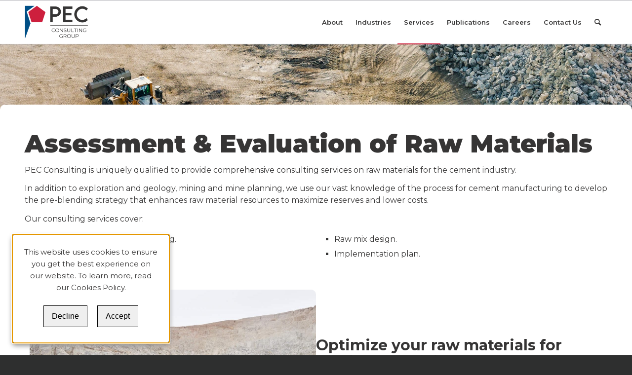

--- FILE ---
content_type: text/html; charset=UTF-8
request_url: https://pecconsultinggroup.com/services/assessment-of-raw-materials/
body_size: 18523
content:
<!DOCTYPE html>
<html lang="en-US" class="html_stretched responsive av-preloader-disabled av-custom-lightbox  html_header_top html_logo_left html_main_nav_header html_menu_right html_slim html_header_sticky html_header_shrinking_disabled html_mobile_menu_phone html_header_searchicon html_content_align_center html_header_unstick_top_disabled html_header_stretch_disabled html_elegant-blog html_modern-blog html_av-submenu-hidden html_av-submenu-display-click html_av-overlay-side html_av-overlay-side-minimal html_av-submenu-noclone html_entry_id_6855 av-cookies-no-cookie-consent av-no-preview html_text_menu_active ">
<head>
<meta charset="UTF-8" />


<!-- mobile setting -->
<meta name="viewport" content="width=device-width, initial-scale=1">

<!-- Scripts/CSS and wp_head hook -->
<meta name='robots' content='index, follow, max-image-preview:large, max-snippet:-1, max-video-preview:-1' />

	<!-- This site is optimized with the Yoast SEO plugin v26.8 - https://yoast.com/product/yoast-seo-wordpress/ -->
	<title>Assessment of Raw Materials | PEC Consulting Group</title>
	<meta name="description" content="Maximize your resources with PEC Consulting&#039;s expert raw material assessments for cement &amp; mining. We develop strategies to optimize material usage &amp; lower costs." />
	<link rel="canonical" href="https://pecconsultinggroup.com/services/assessment-of-raw-materials/" />
	<meta property="og:locale" content="en_US" />
	<meta property="og:type" content="article" />
	<meta property="og:title" content="Assessment of Raw Materials | PEC Consulting Group" />
	<meta property="og:description" content="Maximize your resources with PEC Consulting&#039;s expert raw material assessments for cement &amp; mining. We develop strategies to optimize material usage &amp; lower costs." />
	<meta property="og:url" content="https://pecconsultinggroup.com/services/assessment-of-raw-materials/" />
	<meta property="og:site_name" content="PEC Consulting Group" />
	<meta property="article:modified_time" content="2025-09-12T21:11:46+00:00" />
	<meta property="og:image" content="https://pecconsultinggroup.com/wp-content/uploads/2023/09/Limestone-Sampling-and-Testing.jpg" />
	<meta property="og:image:width" content="1200" />
	<meta property="og:image:height" content="801" />
	<meta property="og:image:type" content="image/jpeg" />
	<meta name="twitter:card" content="summary_large_image" />
	<meta name="twitter:label1" content="Est. reading time" />
	<meta name="twitter:data1" content="4 minutes" />
	<script type="application/ld+json" class="yoast-schema-graph">{"@context":"https://schema.org","@graph":[{"@type":"WebPage","@id":"https://pecconsultinggroup.com/services/assessment-of-raw-materials/","url":"https://pecconsultinggroup.com/services/assessment-of-raw-materials/","name":"Assessment of Raw Materials | PEC Consulting Group","isPartOf":{"@id":"https://pecconsultinggroup.com/#website"},"primaryImageOfPage":{"@id":"https://pecconsultinggroup.com/services/assessment-of-raw-materials/#primaryimage"},"image":{"@id":"https://pecconsultinggroup.com/services/assessment-of-raw-materials/#primaryimage"},"thumbnailUrl":"https://pecconsultinggroup.com/wp-content/uploads/2023/09/Limestone-Sampling-and-Testing-1030x688.jpg","datePublished":"2023-08-25T01:59:07+00:00","dateModified":"2025-09-12T21:11:46+00:00","description":"Maximize your resources with PEC Consulting's expert raw material assessments for cement & mining. We develop strategies to optimize material usage & lower costs.","breadcrumb":{"@id":"https://pecconsultinggroup.com/services/assessment-of-raw-materials/#breadcrumb"},"inLanguage":"en-US","potentialAction":[{"@type":"ReadAction","target":["https://pecconsultinggroup.com/services/assessment-of-raw-materials/"]}]},{"@type":"ImageObject","inLanguage":"en-US","@id":"https://pecconsultinggroup.com/services/assessment-of-raw-materials/#primaryimage","url":"https://pecconsultinggroup.com/wp-content/uploads/2023/09/Limestone-Sampling-and-Testing.jpg","contentUrl":"https://pecconsultinggroup.com/wp-content/uploads/2023/09/Limestone-Sampling-and-Testing.jpg","width":1200,"height":801},{"@type":"BreadcrumbList","@id":"https://pecconsultinggroup.com/services/assessment-of-raw-materials/#breadcrumb","itemListElement":[{"@type":"ListItem","position":1,"name":"Home","item":"https://pecconsultinggroup.com/homepage/"},{"@type":"ListItem","position":2,"name":"Services","item":"https://pecconsultinggroup.com/services/"},{"@type":"ListItem","position":3,"name":"Assessment of Raw Materials"}]},{"@type":"WebSite","@id":"https://pecconsultinggroup.com/#website","url":"https://pecconsultinggroup.com/","name":"PEC Consulting Group","description":"","publisher":{"@id":"https://pecconsultinggroup.com/#organization"},"potentialAction":[{"@type":"SearchAction","target":{"@type":"EntryPoint","urlTemplate":"https://pecconsultinggroup.com/?s={search_term_string}"},"query-input":{"@type":"PropertyValueSpecification","valueRequired":true,"valueName":"search_term_string"}}],"inLanguage":"en-US"},{"@type":"Organization","@id":"https://pecconsultinggroup.com/#organization","name":"PEC Consulting Group","url":"https://pecconsultinggroup.com/","logo":{"@type":"ImageObject","inLanguage":"en-US","@id":"https://pecconsultinggroup.com/#/schema/logo/image/","url":"https://pecconsultinggroup.com/wp-content/uploads/2023/08/PEC-Consulting-Group-Main-Logo-e1691012517741.png","contentUrl":"https://pecconsultinggroup.com/wp-content/uploads/2023/08/PEC-Consulting-Group-Main-Logo-e1691012517741.png","width":1211,"height":825,"caption":"PEC Consulting Group"},"image":{"@id":"https://pecconsultinggroup.com/#/schema/logo/image/"}}]}</script>
	<!-- / Yoast SEO plugin. -->


<link rel="alternate" type="application/rss+xml" title="PEC Consulting Group &raquo; Feed" href="https://pecconsultinggroup.com/feed/" />
<link rel="alternate" type="application/rss+xml" title="PEC Consulting Group &raquo; Comments Feed" href="https://pecconsultinggroup.com/comments/feed/" />
<link rel="alternate" title="oEmbed (JSON)" type="application/json+oembed" href="https://pecconsultinggroup.com/wp-json/oembed/1.0/embed?url=https%3A%2F%2Fpecconsultinggroup.com%2Fservices%2Fassessment-of-raw-materials%2F" />
<link rel="alternate" title="oEmbed (XML)" type="text/xml+oembed" href="https://pecconsultinggroup.com/wp-json/oembed/1.0/embed?url=https%3A%2F%2Fpecconsultinggroup.com%2Fservices%2Fassessment-of-raw-materials%2F&#038;format=xml" />

<!-- google webfont font replacement -->

			<script type='text/javascript'>

				(function() {
					
					/*	check if webfonts are disabled by user setting via cookie - or user must opt in.	*/
					var html = document.getElementsByTagName('html')[0];
					var cookie_check = html.className.indexOf('av-cookies-needs-opt-in') >= 0 || html.className.indexOf('av-cookies-can-opt-out') >= 0;
					var allow_continue = true;
					var silent_accept_cookie = html.className.indexOf('av-cookies-user-silent-accept') >= 0;

					if( cookie_check && ! silent_accept_cookie )
					{
						if( ! document.cookie.match(/aviaCookieConsent/) || html.className.indexOf('av-cookies-session-refused') >= 0 )
						{
							allow_continue = false;
						}
						else
						{
							if( ! document.cookie.match(/aviaPrivacyRefuseCookiesHideBar/) )
							{
								allow_continue = false;
							}
							else if( ! document.cookie.match(/aviaPrivacyEssentialCookiesEnabled/) )
							{
								allow_continue = false;
							}
							else if( document.cookie.match(/aviaPrivacyGoogleWebfontsDisabled/) )
							{
								allow_continue = false;
							}
						}
					}
					
					if( allow_continue )
					{
						var f = document.createElement('link');
					
						f.type 	= 'text/css';
						f.rel 	= 'stylesheet';
						f.href 	= '//fonts.googleapis.com/css?family=Montserrat';
						f.id 	= 'avia-google-webfont';

						document.getElementsByTagName('head')[0].appendChild(f);
					}
				})();
			
			</script>
			<style id='wp-img-auto-sizes-contain-inline-css' type='text/css'>
img:is([sizes=auto i],[sizes^="auto," i]){contain-intrinsic-size:3000px 1500px}
/*# sourceURL=wp-img-auto-sizes-contain-inline-css */
</style>
<link rel='stylesheet' id='hfe-widgets-style-css' href='https://pecconsultinggroup.com/wp-content/plugins/header-footer-elementor/inc/widgets-css/frontend.css?ver=1.6.36' type='text/css' media='all' />
<style id='wp-emoji-styles-inline-css' type='text/css'>

	img.wp-smiley, img.emoji {
		display: inline !important;
		border: none !important;
		box-shadow: none !important;
		height: 1em !important;
		width: 1em !important;
		margin: 0 0.07em !important;
		vertical-align: -0.1em !important;
		background: none !important;
		padding: 0 !important;
	}
/*# sourceURL=wp-emoji-styles-inline-css */
</style>
<style id='classic-theme-styles-inline-css' type='text/css'>
/*! This file is auto-generated */
.wp-block-button__link{color:#fff;background-color:#32373c;border-radius:9999px;box-shadow:none;text-decoration:none;padding:calc(.667em + 2px) calc(1.333em + 2px);font-size:1.125em}.wp-block-file__button{background:#32373c;color:#fff;text-decoration:none}
/*# sourceURL=/wp-includes/css/classic-themes.min.css */
</style>
<link rel='stylesheet' id='cookie-oven-consent-dialog-css' href='https://pecconsultinggroup.com/wp-content/plugins/cookie-oven-1.1.4/css/consent-dialog.css?ver=1.0.0' type='text/css' media='all' />
<link rel='stylesheet' id='hfe-style-css' href='https://pecconsultinggroup.com/wp-content/plugins/header-footer-elementor/assets/css/header-footer-elementor.css?ver=1.6.36' type='text/css' media='all' />
<link rel='stylesheet' id='elementor-icons-css' href='https://pecconsultinggroup.com/wp-content/plugins/elementor/assets/lib/eicons/css/elementor-icons.min.css?ver=5.30.0' type='text/css' media='all' />
<link rel='stylesheet' id='elementor-frontend-css' href='https://pecconsultinggroup.com/wp-content/uploads/elementor/css/custom-frontend-lite.min.css?ver=1740167412' type='text/css' media='all' />
<link rel='stylesheet' id='swiper-css' href='https://pecconsultinggroup.com/wp-content/plugins/elementor/assets/lib/swiper/v8/css/swiper.min.css?ver=8.4.5' type='text/css' media='all' />
<link rel='stylesheet' id='elementor-post-4758-css' href='https://pecconsultinggroup.com/wp-content/uploads/elementor/css/post-4758.css?ver=1740167412' type='text/css' media='all' />
<link rel='stylesheet' id='elementor-pro-css' href='https://pecconsultinggroup.com/wp-content/uploads/elementor/css/custom-pro-frontend-lite.min.css?ver=1740167412' type='text/css' media='all' />
<link rel='stylesheet' id='elementor-global-css' href='https://pecconsultinggroup.com/wp-content/uploads/elementor/css/global.css?ver=1740167412' type='text/css' media='all' />
<link rel='stylesheet' id='elementor-post-6855-css' href='https://pecconsultinggroup.com/wp-content/uploads/elementor/css/post-6855.css?ver=1757719109' type='text/css' media='all' />
<link rel='stylesheet' id='elementor-post-5628-css' href='https://pecconsultinggroup.com/wp-content/uploads/elementor/css/post-5628.css?ver=1740167412' type='text/css' media='all' />
<link rel='stylesheet' id='mediaelement-css' href='https://pecconsultinggroup.com/wp-includes/js/mediaelement/mediaelementplayer-legacy.min.css?ver=4.2.17' type='text/css' media='all' />
<link rel='stylesheet' id='wp-mediaelement-css' href='https://pecconsultinggroup.com/wp-includes/js/mediaelement/wp-mediaelement.min.css?ver=6.9' type='text/css' media='all' />
<link rel='stylesheet' id='avia-merged-styles-css' href='https://pecconsultinggroup.com/wp-content/uploads/dynamic_avia/avia-merged-styles-b5b6e61a50571186bd32fc42dc76fe5a---66844ea199806.css' type='text/css' media='all' />
<link rel='stylesheet' id='google-fonts-1-css' href='https://fonts.googleapis.com/css?family=Montserrat%3A100%2C100italic%2C200%2C200italic%2C300%2C300italic%2C400%2C400italic%2C500%2C500italic%2C600%2C600italic%2C700%2C700italic%2C800%2C800italic%2C900%2C900italic&#038;display=swap&#038;ver=6.9' type='text/css' media='all' />
<link rel="preconnect" href="https://fonts.gstatic.com/" crossorigin><script type="text/javascript" src="https://pecconsultinggroup.com/wp-includes/js/jquery/jquery.min.js?ver=3.7.1" id="jquery-core-js"></script>
<script type="text/javascript" src="https://pecconsultinggroup.com/wp-includes/js/jquery/jquery-migrate.min.js?ver=3.4.1" id="jquery-migrate-js"></script>
<script type="text/javascript" id="wk-tag-manager-script-js-after">
/* <![CDATA[ */
function shouldTrack(){
var trackLoggedIn = false;
var loggedIn = false;
if(!loggedIn){
return true;
} else if( trackLoggedIn ) {
return true;
}
return false;
}
function hasWKGoogleAnalyticsCookie() {
return (new RegExp('wp_wk_ga_untrack_' + document.location.hostname)).test(document.cookie);
}
if (!hasWKGoogleAnalyticsCookie() && shouldTrack()) {
//Google Tag Manager
(function (w, d, s, l, i) {
w[l] = w[l] || [];
w[l].push({
'gtm.start':
new Date().getTime(), event: 'gtm.js'
});
var f = d.getElementsByTagName(s)[0],
j = d.createElement(s), dl = l != 'dataLayer' ? '&l=' + l : '';
j.async = true;
j.src =
'https://www.googletagmanager.com/gtm.js?id=' + i + dl;
f.parentNode.insertBefore(j, f);
})(window, document, 'script', 'dataLayer', 'GTM-TDF75HC');
}

//# sourceURL=wk-tag-manager-script-js-after
/* ]]> */
</script>
<link rel="https://api.w.org/" href="https://pecconsultinggroup.com/wp-json/" /><link rel="alternate" title="JSON" type="application/json" href="https://pecconsultinggroup.com/wp-json/wp/v2/pages/6855" /><link rel="EditURI" type="application/rsd+xml" title="RSD" href="https://pecconsultinggroup.com/xmlrpc.php?rsd" />
<meta name="generator" content="WordPress 6.9" />
<link rel='shortlink' href='https://pecconsultinggroup.com/?p=6855' />
<script type="text/javascript">if(!window._buttonizer) { window._buttonizer = {}; };var _buttonizer_page_data = {"language":"en"};window._buttonizer.data = { ..._buttonizer_page_data, ...window._buttonizer.data };</script><style id="mystickymenu" type="text/css">#mysticky-nav { width:100%; position: static; height: auto !important; }#mysticky-nav.wrapfixed { position:fixed; left: 0px; margin-top:0px;  z-index: 99990; -webkit-transition: 0.3s; -moz-transition: 0.3s; -o-transition: 0.3s; transition: 0.3s; -ms-filter:"progid:DXImageTransform.Microsoft.Alpha(Opacity=90)"; filter: alpha(opacity=90); opacity:0.9; background-color: #f7f5e7;}#mysticky-nav.wrapfixed .myfixed{ background-color: #f7f5e7; position: relative;top: auto;left: auto;right: auto;}#mysticky-nav .myfixed { margin:0 auto; float:none; border:0px; background:none; max-width:100%; }</style>			<style type="text/css">
																															</style>
			<link rel="profile" href="https://gmpg.org/xfn/11" />
<link rel="alternate" type="application/rss+xml" title="PEC Consulting Group RSS2 Feed" href="https://pecconsultinggroup.com/feed/" />
<link rel="pingback" href="https://pecconsultinggroup.com/xmlrpc.php" />
<!--[if lt IE 9]><script src="https://pecconsultinggroup.com/wp-content/themes/enfold/js/html5shiv.js"></script><![endif]-->

<meta name="generator" content="Elementor 3.22.3; features: e_optimized_assets_loading, e_optimized_css_loading, additional_custom_breakpoints; settings: css_print_method-external, google_font-enabled, font_display-swap">

<!-- To speed up the rendering and to display the site as fast as possible to the user we include some styles and scripts for above the fold content inline -->
<script type="text/javascript">'use strict';var avia_is_mobile=!1;if(/Android|webOS|iPhone|iPad|iPod|BlackBerry|IEMobile|Opera Mini/i.test(navigator.userAgent)&&'ontouchstart' in document.documentElement){avia_is_mobile=!0;document.documentElement.className+=' avia_mobile '}
else{document.documentElement.className+=' avia_desktop '};document.documentElement.className+=' js_active ';(function(){var e=['-webkit-','-moz-','-ms-',''],n='';for(var t in e){if(e[t]+'transform' in document.documentElement.style){document.documentElement.className+=' avia_transform ';n=e[t]+'transform'};if(e[t]+'perspective' in document.documentElement.style)document.documentElement.className+=' avia_transform3d '};if(typeof document.getElementsByClassName=='function'&&typeof document.documentElement.getBoundingClientRect=='function'&&avia_is_mobile==!1){if(n&&window.innerHeight>0){setTimeout(function(){var e=0,o={},a=0,t=document.getElementsByClassName('av-parallax'),i=window.pageYOffset||document.documentElement.scrollTop;for(e=0;e<t.length;e++){t[e].style.top='0px';o=t[e].getBoundingClientRect();a=Math.ceil((window.innerHeight+i-o.top)*0.3);t[e].style[n]='translate(0px, '+a+'px)';t[e].style.top='auto';t[e].className+=' enabled-parallax '}},50)}}})();</script><link rel="icon" href="https://pecconsultinggroup.com/wp-content/uploads/2023/09/cropped-PENTA-Fav-Icon-1-32x32.png" sizes="32x32" />
<link rel="icon" href="https://pecconsultinggroup.com/wp-content/uploads/2023/09/cropped-PENTA-Fav-Icon-1-192x192.png" sizes="192x192" />
<link rel="apple-touch-icon" href="https://pecconsultinggroup.com/wp-content/uploads/2023/09/cropped-PENTA-Fav-Icon-1-180x180.png" />
<meta name="msapplication-TileImage" content="https://pecconsultinggroup.com/wp-content/uploads/2023/09/cropped-PENTA-Fav-Icon-1-270x270.png" />
<style type='text/css'>
@font-face {font-family: 'entypo-fontello'; font-weight: normal; font-style: normal; font-display: auto;
src: url('https://pecconsultinggroup.com/wp-content/themes/enfold/config-templatebuilder/avia-template-builder/assets/fonts/entypo-fontello.woff2') format('woff2'),
url('https://pecconsultinggroup.com/wp-content/themes/enfold/config-templatebuilder/avia-template-builder/assets/fonts/entypo-fontello.woff') format('woff'),
url('https://pecconsultinggroup.com/wp-content/themes/enfold/config-templatebuilder/avia-template-builder/assets/fonts/entypo-fontello.ttf') format('truetype'), 
url('https://pecconsultinggroup.com/wp-content/themes/enfold/config-templatebuilder/avia-template-builder/assets/fonts/entypo-fontello.svg#entypo-fontello') format('svg'),
url('https://pecconsultinggroup.com/wp-content/themes/enfold/config-templatebuilder/avia-template-builder/assets/fonts/entypo-fontello.eot'),
url('https://pecconsultinggroup.com/wp-content/themes/enfold/config-templatebuilder/avia-template-builder/assets/fonts/entypo-fontello.eot?#iefix') format('embedded-opentype');
} #top .avia-font-entypo-fontello, body .avia-font-entypo-fontello, html body [data-av_iconfont='entypo-fontello']:before{ font-family: 'entypo-fontello'; }
</style>

<!--
Debugging Info for Theme support: 

Theme: Enfold
Version: 4.8.6.1
Installed: enfold
AviaFramework Version: 5.0
AviaBuilder Version: 4.8
aviaElementManager Version: 1.0.1
ML:128-PU:40-PLA:20
WP:6.9
Compress: CSS:all theme files - JS:all theme files
Updates: disabled
PLAu:17
-->	
	<!-- Global site tag (gtag.js) - Google Analytics -->
<script async src="https://www.googletagmanager.com/gtag/js?id=UA-29384988-1"></script>
<script>
  window.dataLayer = window.dataLayer || [];
  function gtag(){dataLayer.push(arguments);}
  gtag('js', new Date());

  gtag('config', 'UA-29384988-1');
</script>


<style id='global-styles-inline-css' type='text/css'>
:root{--wp--preset--aspect-ratio--square: 1;--wp--preset--aspect-ratio--4-3: 4/3;--wp--preset--aspect-ratio--3-4: 3/4;--wp--preset--aspect-ratio--3-2: 3/2;--wp--preset--aspect-ratio--2-3: 2/3;--wp--preset--aspect-ratio--16-9: 16/9;--wp--preset--aspect-ratio--9-16: 9/16;--wp--preset--color--black: #000000;--wp--preset--color--cyan-bluish-gray: #abb8c3;--wp--preset--color--white: #ffffff;--wp--preset--color--pale-pink: #f78da7;--wp--preset--color--vivid-red: #cf2e2e;--wp--preset--color--luminous-vivid-orange: #ff6900;--wp--preset--color--luminous-vivid-amber: #fcb900;--wp--preset--color--light-green-cyan: #7bdcb5;--wp--preset--color--vivid-green-cyan: #00d084;--wp--preset--color--pale-cyan-blue: #8ed1fc;--wp--preset--color--vivid-cyan-blue: #0693e3;--wp--preset--color--vivid-purple: #9b51e0;--wp--preset--gradient--vivid-cyan-blue-to-vivid-purple: linear-gradient(135deg,rgb(6,147,227) 0%,rgb(155,81,224) 100%);--wp--preset--gradient--light-green-cyan-to-vivid-green-cyan: linear-gradient(135deg,rgb(122,220,180) 0%,rgb(0,208,130) 100%);--wp--preset--gradient--luminous-vivid-amber-to-luminous-vivid-orange: linear-gradient(135deg,rgb(252,185,0) 0%,rgb(255,105,0) 100%);--wp--preset--gradient--luminous-vivid-orange-to-vivid-red: linear-gradient(135deg,rgb(255,105,0) 0%,rgb(207,46,46) 100%);--wp--preset--gradient--very-light-gray-to-cyan-bluish-gray: linear-gradient(135deg,rgb(238,238,238) 0%,rgb(169,184,195) 100%);--wp--preset--gradient--cool-to-warm-spectrum: linear-gradient(135deg,rgb(74,234,220) 0%,rgb(151,120,209) 20%,rgb(207,42,186) 40%,rgb(238,44,130) 60%,rgb(251,105,98) 80%,rgb(254,248,76) 100%);--wp--preset--gradient--blush-light-purple: linear-gradient(135deg,rgb(255,206,236) 0%,rgb(152,150,240) 100%);--wp--preset--gradient--blush-bordeaux: linear-gradient(135deg,rgb(254,205,165) 0%,rgb(254,45,45) 50%,rgb(107,0,62) 100%);--wp--preset--gradient--luminous-dusk: linear-gradient(135deg,rgb(255,203,112) 0%,rgb(199,81,192) 50%,rgb(65,88,208) 100%);--wp--preset--gradient--pale-ocean: linear-gradient(135deg,rgb(255,245,203) 0%,rgb(182,227,212) 50%,rgb(51,167,181) 100%);--wp--preset--gradient--electric-grass: linear-gradient(135deg,rgb(202,248,128) 0%,rgb(113,206,126) 100%);--wp--preset--gradient--midnight: linear-gradient(135deg,rgb(2,3,129) 0%,rgb(40,116,252) 100%);--wp--preset--font-size--small: 13px;--wp--preset--font-size--medium: 20px;--wp--preset--font-size--large: 36px;--wp--preset--font-size--x-large: 42px;--wp--preset--spacing--20: 0.44rem;--wp--preset--spacing--30: 0.67rem;--wp--preset--spacing--40: 1rem;--wp--preset--spacing--50: 1.5rem;--wp--preset--spacing--60: 2.25rem;--wp--preset--spacing--70: 3.38rem;--wp--preset--spacing--80: 5.06rem;--wp--preset--shadow--natural: 6px 6px 9px rgba(0, 0, 0, 0.2);--wp--preset--shadow--deep: 12px 12px 50px rgba(0, 0, 0, 0.4);--wp--preset--shadow--sharp: 6px 6px 0px rgba(0, 0, 0, 0.2);--wp--preset--shadow--outlined: 6px 6px 0px -3px rgb(255, 255, 255), 6px 6px rgb(0, 0, 0);--wp--preset--shadow--crisp: 6px 6px 0px rgb(0, 0, 0);}:where(.is-layout-flex){gap: 0.5em;}:where(.is-layout-grid){gap: 0.5em;}body .is-layout-flex{display: flex;}.is-layout-flex{flex-wrap: wrap;align-items: center;}.is-layout-flex > :is(*, div){margin: 0;}body .is-layout-grid{display: grid;}.is-layout-grid > :is(*, div){margin: 0;}:where(.wp-block-columns.is-layout-flex){gap: 2em;}:where(.wp-block-columns.is-layout-grid){gap: 2em;}:where(.wp-block-post-template.is-layout-flex){gap: 1.25em;}:where(.wp-block-post-template.is-layout-grid){gap: 1.25em;}.has-black-color{color: var(--wp--preset--color--black) !important;}.has-cyan-bluish-gray-color{color: var(--wp--preset--color--cyan-bluish-gray) !important;}.has-white-color{color: var(--wp--preset--color--white) !important;}.has-pale-pink-color{color: var(--wp--preset--color--pale-pink) !important;}.has-vivid-red-color{color: var(--wp--preset--color--vivid-red) !important;}.has-luminous-vivid-orange-color{color: var(--wp--preset--color--luminous-vivid-orange) !important;}.has-luminous-vivid-amber-color{color: var(--wp--preset--color--luminous-vivid-amber) !important;}.has-light-green-cyan-color{color: var(--wp--preset--color--light-green-cyan) !important;}.has-vivid-green-cyan-color{color: var(--wp--preset--color--vivid-green-cyan) !important;}.has-pale-cyan-blue-color{color: var(--wp--preset--color--pale-cyan-blue) !important;}.has-vivid-cyan-blue-color{color: var(--wp--preset--color--vivid-cyan-blue) !important;}.has-vivid-purple-color{color: var(--wp--preset--color--vivid-purple) !important;}.has-black-background-color{background-color: var(--wp--preset--color--black) !important;}.has-cyan-bluish-gray-background-color{background-color: var(--wp--preset--color--cyan-bluish-gray) !important;}.has-white-background-color{background-color: var(--wp--preset--color--white) !important;}.has-pale-pink-background-color{background-color: var(--wp--preset--color--pale-pink) !important;}.has-vivid-red-background-color{background-color: var(--wp--preset--color--vivid-red) !important;}.has-luminous-vivid-orange-background-color{background-color: var(--wp--preset--color--luminous-vivid-orange) !important;}.has-luminous-vivid-amber-background-color{background-color: var(--wp--preset--color--luminous-vivid-amber) !important;}.has-light-green-cyan-background-color{background-color: var(--wp--preset--color--light-green-cyan) !important;}.has-vivid-green-cyan-background-color{background-color: var(--wp--preset--color--vivid-green-cyan) !important;}.has-pale-cyan-blue-background-color{background-color: var(--wp--preset--color--pale-cyan-blue) !important;}.has-vivid-cyan-blue-background-color{background-color: var(--wp--preset--color--vivid-cyan-blue) !important;}.has-vivid-purple-background-color{background-color: var(--wp--preset--color--vivid-purple) !important;}.has-black-border-color{border-color: var(--wp--preset--color--black) !important;}.has-cyan-bluish-gray-border-color{border-color: var(--wp--preset--color--cyan-bluish-gray) !important;}.has-white-border-color{border-color: var(--wp--preset--color--white) !important;}.has-pale-pink-border-color{border-color: var(--wp--preset--color--pale-pink) !important;}.has-vivid-red-border-color{border-color: var(--wp--preset--color--vivid-red) !important;}.has-luminous-vivid-orange-border-color{border-color: var(--wp--preset--color--luminous-vivid-orange) !important;}.has-luminous-vivid-amber-border-color{border-color: var(--wp--preset--color--luminous-vivid-amber) !important;}.has-light-green-cyan-border-color{border-color: var(--wp--preset--color--light-green-cyan) !important;}.has-vivid-green-cyan-border-color{border-color: var(--wp--preset--color--vivid-green-cyan) !important;}.has-pale-cyan-blue-border-color{border-color: var(--wp--preset--color--pale-cyan-blue) !important;}.has-vivid-cyan-blue-border-color{border-color: var(--wp--preset--color--vivid-cyan-blue) !important;}.has-vivid-purple-border-color{border-color: var(--wp--preset--color--vivid-purple) !important;}.has-vivid-cyan-blue-to-vivid-purple-gradient-background{background: var(--wp--preset--gradient--vivid-cyan-blue-to-vivid-purple) !important;}.has-light-green-cyan-to-vivid-green-cyan-gradient-background{background: var(--wp--preset--gradient--light-green-cyan-to-vivid-green-cyan) !important;}.has-luminous-vivid-amber-to-luminous-vivid-orange-gradient-background{background: var(--wp--preset--gradient--luminous-vivid-amber-to-luminous-vivid-orange) !important;}.has-luminous-vivid-orange-to-vivid-red-gradient-background{background: var(--wp--preset--gradient--luminous-vivid-orange-to-vivid-red) !important;}.has-very-light-gray-to-cyan-bluish-gray-gradient-background{background: var(--wp--preset--gradient--very-light-gray-to-cyan-bluish-gray) !important;}.has-cool-to-warm-spectrum-gradient-background{background: var(--wp--preset--gradient--cool-to-warm-spectrum) !important;}.has-blush-light-purple-gradient-background{background: var(--wp--preset--gradient--blush-light-purple) !important;}.has-blush-bordeaux-gradient-background{background: var(--wp--preset--gradient--blush-bordeaux) !important;}.has-luminous-dusk-gradient-background{background: var(--wp--preset--gradient--luminous-dusk) !important;}.has-pale-ocean-gradient-background{background: var(--wp--preset--gradient--pale-ocean) !important;}.has-electric-grass-gradient-background{background: var(--wp--preset--gradient--electric-grass) !important;}.has-midnight-gradient-background{background: var(--wp--preset--gradient--midnight) !important;}.has-small-font-size{font-size: var(--wp--preset--font-size--small) !important;}.has-medium-font-size{font-size: var(--wp--preset--font-size--medium) !important;}.has-large-font-size{font-size: var(--wp--preset--font-size--large) !important;}.has-x-large-font-size{font-size: var(--wp--preset--font-size--x-large) !important;}
/*# sourceURL=global-styles-inline-css */
</style>
<link rel='stylesheet' id='e-animations-css' href='https://pecconsultinggroup.com/wp-content/plugins/elementor/assets/lib/animations/animations.min.css?ver=3.22.3' type='text/css' media='all' />
</head>




<body data-rsssl=1 id="top" class="wp-singular page-template page-template-elementor_header_footer page page-id-6855 page-child parent-pageid-684 wp-custom-logo wp-theme-enfold  rtl_columns stretched montserrat ehf-footer ehf-template-enfold ehf-stylesheet-enfold avia-responsive-images-support elementor-default elementor-template-full-width elementor-kit-4758 elementor-page elementor-page-6855" itemscope="itemscope" itemtype="https://schema.org/WebPage" >

	<noscript>
    <iframe src="https://www.googletagmanager.com/ns.html?id=GTM-TDF75HC" height="0" width="0"
        style="display:none;visibility:hidden"></iframe>
</noscript>


	<div id='wrap_all'>

	
<header id='header' class='all_colors header_color light_bg_color  av_header_top av_logo_left av_main_nav_header av_menu_right av_slim av_header_sticky av_header_shrinking_disabled av_header_stretch_disabled av_mobile_menu_phone av_header_searchicon av_header_unstick_top_disabled av_bottom_nav_disabled  av_header_border_disabled'  role="banner" itemscope="itemscope" itemtype="https://schema.org/WPHeader" >

		<div  id='header_main' class='container_wrap container_wrap_logo'>
	
        <div class='container av-logo-container'><div class='inner-container'><span class='logo'><a href='https://pecconsultinggroup.com/'><img src="https://pecconsultinggroup.com/wp-content/uploads/2023/08/PEC-Consulting-Group-Main-Logo-e1691012517741-1030x702.png" height="100" width="300" alt='PEC Consulting Group' title='' /></a></span><nav class='main_menu' data-selectname='Select a page'  role="navigation" itemscope="itemscope" itemtype="https://schema.org/SiteNavigationElement" ><div class="avia-menu av-main-nav-wrap"><ul id="avia-menu" class="menu av-main-nav"><li id="menu-item-6555" class="menu-item menu-item-type-custom menu-item-object-custom menu-item-mega-parent  menu-item-top-level menu-item-top-level-1"><a href="https://pecconsultinggroup.com/about/" itemprop="url"><span class="avia-bullet"></span><span class="avia-menu-text">About</span><span class="avia-menu-fx"><span class="avia-arrow-wrap"><span class="avia-arrow"></span></span></span></a></li>
<li id="menu-item-3440" class="menu-item menu-item-type-custom menu-item-object-custom menu-item-has-children menu-item-top-level menu-item-top-level-2"><a href="https://pecconsultinggroup.com/industries/" itemprop="url"><span class="avia-bullet"></span><span class="avia-menu-text">Industries</span><span class="avia-menu-fx"><span class="avia-arrow-wrap"><span class="avia-arrow"></span></span></span></a>


<ul class="sub-menu">
	<li id="menu-item-6542" class="menu-item menu-item-type-custom menu-item-object-custom"><a href="https://pecconsultinggroup.com/industries/cement/" itemprop="url"><span class="avia-bullet"></span><span class="avia-menu-text">Cement</span></a></li>
	<li id="menu-item-4042" class="menu-item menu-item-type-custom menu-item-object-custom"><a href="https://pecconsultinggroup.com/industries/lime/" itemprop="url"><span class="avia-bullet"></span><span class="avia-menu-text">Lime</span></a></li>
	<li id="menu-item-6543" class="menu-item menu-item-type-custom menu-item-object-custom"><a href="https://pecconsultinggroup.com/industries/coal/" itemprop="url"><span class="avia-bullet"></span><span class="avia-menu-text">Coal</span></a></li>
	<li id="menu-item-6544" class="menu-item menu-item-type-custom menu-item-object-custom"><a href="https://pecconsultinggroup.com/industries/coal-ash-processing/" itemprop="url"><span class="avia-bullet"></span><span class="avia-menu-text">Coal Ash Processing</span></a></li>
	<li id="menu-item-6545" class="menu-item menu-item-type-custom menu-item-object-custom"><a href="https://pecconsultinggroup.com/industries/industrial-minerals/" itemprop="url"><span class="avia-bullet"></span><span class="avia-menu-text">Industrial Minerals</span></a></li>
	<li id="menu-item-4102" class="menu-item menu-item-type-custom menu-item-object-custom"><a href="https://pecconsultinggroup.com/industries/supplementary-cementitious-materials/" itemprop="url"><span class="avia-bullet"></span><span class="avia-menu-text">Supplementary Cementitious Materials</span></a></li>
	<li id="menu-item-6546" class="menu-item menu-item-type-custom menu-item-object-custom"><a href="https://pecconsultinggroup.com/industries/mining/" itemprop="url"><span class="avia-bullet"></span><span class="avia-menu-text">Mining</span></a></li>
</ul>
</li>
<li id="menu-item-3441" class="menu-item menu-item-type-custom menu-item-object-custom current-menu-ancestor current-menu-parent menu-item-has-children menu-item-top-level menu-item-top-level-3"><a href="https://pecconsultinggroup.com/services/" itemprop="url"><span class="avia-bullet"></span><span class="avia-menu-text">Services</span><span class="avia-menu-fx"><span class="avia-arrow-wrap"><span class="avia-arrow"></span></span></span></a>


<ul class="sub-menu">
	<li id="menu-item-6547" class="menu-item menu-item-type-custom menu-item-object-custom"><a href="https://pecconsultinggroup.com/services/feasibility-studies/" itemprop="url"><span class="avia-bullet"></span><span class="avia-menu-text">Feasibility Studies</span></a></li>
	<li id="menu-item-10770" class="menu-item menu-item-type-custom menu-item-object-custom"><a href="https://pecconsultinggroup.com/services/scoping-studies/" itemprop="url"><span class="avia-bullet"></span><span class="avia-menu-text">Scoping Studies</span></a></li>
	<li id="menu-item-6548" class="menu-item menu-item-type-custom menu-item-object-custom"><a href="https://pecconsultinggroup.com/services/plant-and-company-valuations/" itemprop="url"><span class="avia-bullet"></span><span class="avia-menu-text">Valuations</span></a></li>
	<li id="menu-item-6549" class="menu-item menu-item-type-custom menu-item-object-custom"><a href="https://pecconsultinggroup.com/services/due-diligence-for-acquisitions/" itemprop="url"><span class="avia-bullet"></span><span class="avia-menu-text">Due Diligence</span></a></li>
	<li id="menu-item-6550" class="menu-item menu-item-type-custom menu-item-object-custom"><a href="https://pecconsultinggroup.com/services/plant-efficiency-studies-technical-audits/" itemprop="url"><span class="avia-bullet"></span><span class="avia-menu-text">Technical Audits</span></a></li>
	<li id="menu-item-6551" class="menu-item menu-item-type-custom menu-item-object-custom"><a href="https://pecconsultinggroup.com/services/mineral-exploration/" itemprop="url"><span class="avia-bullet"></span><span class="avia-menu-text">Mineral Exploration</span></a></li>
	<li id="menu-item-6552" class="menu-item menu-item-type-custom menu-item-object-custom"><a href="https://pecconsultinggroup.com/services/market-studies/" itemprop="url"><span class="avia-bullet"></span><span class="avia-menu-text">Market Studies</span></a></li>
	<li id="menu-item-6553" class="menu-item menu-item-type-custom menu-item-object-custom current-menu-item"><a href="https://pecconsultinggroup.com/services/assessment-of-raw-materials/" itemprop="url"><span class="avia-bullet"></span><span class="avia-menu-text">Assessment of Raw Materials</span></a></li>
	<li id="menu-item-10614" class="menu-item menu-item-type-custom menu-item-object-custom"><a href="https://pecconsultinggroup.com/services/environmental-consulting/" itemprop="url"><span class="avia-bullet"></span><span class="avia-menu-text">Environmental Consulting</span></a></li>
</ul>
</li>
<li id="menu-item-4048" class="menu-item menu-item-type-custom menu-item-object-custom menu-item-has-children menu-item-top-level menu-item-top-level-4"><a href="https://pecconsultinggroup.com/publications/" itemprop="url"><span class="avia-bullet"></span><span class="avia-menu-text">Publications</span><span class="avia-menu-fx"><span class="avia-arrow-wrap"><span class="avia-arrow"></span></span></span></a>


<ul class="sub-menu">
	<li id="menu-item-4058" class="menu-item menu-item-type-custom menu-item-object-custom"><a href="https://pecconsultinggroup.com/publications/lime/" itemprop="url"><span class="avia-bullet"></span><span class="avia-menu-text">Lime</span></a></li>
	<li id="menu-item-4059" class="menu-item menu-item-type-custom menu-item-object-custom"><a href="https://pecconsultinggroup.com/publications/industrial-minerals/" itemprop="url"><span class="avia-bullet"></span><span class="avia-menu-text">Industrial Minerals</span></a></li>
	<li id="menu-item-4060" class="menu-item menu-item-type-custom menu-item-object-custom"><a href="https://pecconsultinggroup.com/publications/cement/" itemprop="url"><span class="avia-bullet"></span><span class="avia-menu-text">Cement</span></a></li>
	<li id="menu-item-4061" class="menu-item menu-item-type-custom menu-item-object-custom"><a href="https://pecconsultinggroup.com/publications/logistics/" itemprop="url"><span class="avia-bullet"></span><span class="avia-menu-text">Logistics</span></a></li>
	<li id="menu-item-4062" class="menu-item menu-item-type-custom menu-item-object-custom"><a href="https://pecconsultinggroup.com/publications/supplementary-cementitious-materials/" itemprop="url"><span class="avia-bullet"></span><span class="avia-menu-text">Supplementary Cementitious Materials</span></a></li>
	<li id="menu-item-4063" class="menu-item menu-item-type-custom menu-item-object-custom"><a href="https://pecconsultinggroup.com/publications/metal-mining/" itemprop="url"><span class="avia-bullet"></span><span class="avia-menu-text">Metal Mining</span></a></li>
	<li id="menu-item-4064" class="menu-item menu-item-type-custom menu-item-object-custom"><a href="https://pecconsultinggroup.com/publications/environmental/" itemprop="url"><span class="avia-bullet"></span><span class="avia-menu-text">Environmental</span></a></li>
</ul>
</li>
<li id="menu-item-6554" class="menu-item menu-item-type-custom menu-item-object-custom menu-item-top-level menu-item-top-level-5"><a href="https://pecconsultinggroup.com/careers/" itemprop="url"><span class="avia-bullet"></span><span class="avia-menu-text">Careers</span><span class="avia-menu-fx"><span class="avia-arrow-wrap"><span class="avia-arrow"></span></span></span></a></li>
<li id="menu-item-3912" class="menu-item menu-item-type-custom menu-item-object-custom menu-item-top-level menu-item-top-level-6"><a href="https://pecconsultinggroup.com/contact-us/" itemprop="url"><span class="avia-bullet"></span><span class="avia-menu-text">Contact Us</span><span class="avia-menu-fx"><span class="avia-arrow-wrap"><span class="avia-arrow"></span></span></span></a></li>
<li id="menu-item-search" class="noMobile menu-item menu-item-search-dropdown menu-item-avia-special"><a aria-label="Search" href="?s=" rel="nofollow" data-avia-search-tooltip="

&lt;form role=&quot;search&quot; action=&quot;https://pecconsultinggroup.com/&quot; id=&quot;searchform&quot; method=&quot;get&quot; class=&quot;&quot;&gt;
	&lt;div&gt;
		&lt;input type=&quot;text&quot; id=&quot;s&quot; name=&quot;s&quot; value=&quot;&quot; placeholder='Search' /&gt;
		&lt;input type=&quot;submit&quot; value=&quot;&quot; id=&quot;searchsubmit&quot; class=&quot;button avia-font-entypo-fontello&quot; /&gt;
			&lt;/div&gt;
&lt;/form&gt;
" aria-hidden='false' data-av_icon='' data-av_iconfont='entypo-fontello'><span class="avia_hidden_link_text">Search</span></a></li><li class="av-burger-menu-main menu-item-avia-special ">
	        			<a href="#" aria-label="Menu" aria-hidden="false">
							<span class="av-hamburger av-hamburger--spin av-js-hamburger">
								<span class="av-hamburger-box">
						          <span class="av-hamburger-inner"></span>
						          <strong>Menu</strong>
								</span>
							</span>
							<span class="avia_hidden_link_text">Menu</span>
						</a>
	        		   </li></ul></div></nav></div> </div> 
		<!-- end container_wrap-->
		</div>
		<div class='header_bg'></div>

<!-- end header -->
</header>
		
	<div id='main' class='all_colors' data-scroll-offset='88'>

			<div data-elementor-type="wp-page" data-elementor-id="6855" class="elementor elementor-6855" data-elementor-post-type="page">
				<div class="elementor-element elementor-element-a7eb6e9 e-con-full e-flex e-con e-parent" data-id="a7eb6e9" data-element_type="container" data-settings="{&quot;background_background&quot;:&quot;classic&quot;}">
				</div>
		<div class="elementor-element elementor-element-4bfca377 e-flex e-con-boxed e-con e-parent" data-id="4bfca377" data-element_type="container">
					<div class="e-con-inner">
		<div class="elementor-element elementor-element-14592d93 e-flex e-con-boxed e-con e-child" data-id="14592d93" data-element_type="container" data-settings="{&quot;background_background&quot;:&quot;classic&quot;}">
					<div class="e-con-inner">
		<div class="elementor-element elementor-element-6b736429 e-con-full e-flex e-con e-child" data-id="6b736429" data-element_type="container">
		<div class="elementor-element elementor-element-252563ae e-con-full e-flex e-con e-child" data-id="252563ae" data-element_type="container">
				<div class="elementor-element elementor-element-64f12be elementor-widget elementor-widget-heading" data-id="64f12be" data-element_type="widget" data-widget_type="heading.default">
				<div class="elementor-widget-container">
			<style>/*! elementor - v3.22.0 - 26-06-2024 */
.elementor-heading-title{padding:0;margin:0;line-height:1}.elementor-widget-heading .elementor-heading-title[class*=elementor-size-]>a{color:inherit;font-size:inherit;line-height:inherit}.elementor-widget-heading .elementor-heading-title.elementor-size-small{font-size:15px}.elementor-widget-heading .elementor-heading-title.elementor-size-medium{font-size:19px}.elementor-widget-heading .elementor-heading-title.elementor-size-large{font-size:29px}.elementor-widget-heading .elementor-heading-title.elementor-size-xl{font-size:39px}.elementor-widget-heading .elementor-heading-title.elementor-size-xxl{font-size:59px}</style><h1 class="elementor-heading-title elementor-size-default">Assessment & Evaluation of Raw Materials</h1>		</div>
				</div>
				</div>
				<div class="elementor-element elementor-element-32f53c3 elementor-widget elementor-widget-spacer" data-id="32f53c3" data-element_type="widget" data-widget_type="spacer.default">
				<div class="elementor-widget-container">
			<style>/*! elementor - v3.22.0 - 26-06-2024 */
.elementor-column .elementor-spacer-inner{height:var(--spacer-size)}.e-con{--container-widget-width:100%}.e-con-inner>.elementor-widget-spacer,.e-con>.elementor-widget-spacer{width:var(--container-widget-width,var(--spacer-size));--align-self:var(--container-widget-align-self,initial);--flex-shrink:0}.e-con-inner>.elementor-widget-spacer>.elementor-widget-container,.e-con>.elementor-widget-spacer>.elementor-widget-container{height:100%;width:100%}.e-con-inner>.elementor-widget-spacer>.elementor-widget-container>.elementor-spacer,.e-con>.elementor-widget-spacer>.elementor-widget-container>.elementor-spacer{height:100%}.e-con-inner>.elementor-widget-spacer>.elementor-widget-container>.elementor-spacer>.elementor-spacer-inner,.e-con>.elementor-widget-spacer>.elementor-widget-container>.elementor-spacer>.elementor-spacer-inner{height:var(--container-widget-height,var(--spacer-size))}.e-con-inner>.elementor-widget-spacer.elementor-widget-empty,.e-con>.elementor-widget-spacer.elementor-widget-empty{position:relative;min-height:22px;min-width:22px}.e-con-inner>.elementor-widget-spacer.elementor-widget-empty .elementor-widget-empty-icon,.e-con>.elementor-widget-spacer.elementor-widget-empty .elementor-widget-empty-icon{position:absolute;top:0;bottom:0;left:0;right:0;margin:auto;padding:0;width:22px;height:22px}</style>		<div class="elementor-spacer">
			<div class="elementor-spacer-inner"></div>
		</div>
				</div>
				</div>
		<div class="elementor-element elementor-element-618da03e e-con-full e-flex e-con e-child" data-id="618da03e" data-element_type="container">
				<div class="elementor-element elementor-element-37e98097 elementor-widget elementor-widget-text-editor" data-id="37e98097" data-element_type="widget" data-widget_type="text-editor.default">
				<div class="elementor-widget-container">
			<style>/*! elementor - v3.22.0 - 26-06-2024 */
.elementor-widget-text-editor.elementor-drop-cap-view-stacked .elementor-drop-cap{background-color:#69727d;color:#fff}.elementor-widget-text-editor.elementor-drop-cap-view-framed .elementor-drop-cap{color:#69727d;border:3px solid;background-color:transparent}.elementor-widget-text-editor:not(.elementor-drop-cap-view-default) .elementor-drop-cap{margin-top:8px}.elementor-widget-text-editor:not(.elementor-drop-cap-view-default) .elementor-drop-cap-letter{width:1em;height:1em}.elementor-widget-text-editor .elementor-drop-cap{float:left;text-align:center;line-height:1;font-size:50px}.elementor-widget-text-editor .elementor-drop-cap-letter{display:inline-block}</style>				<p>PEC Consulting is uniquely qualified to provide comprehensive consulting services on raw materials for the cement industry.</p><p>In addition to exploration and geology, mining and mine planning, we use our vast knowledge of the process for cement manufacturing to develop the pre-blending strategy that enhances raw material resources to maximize reserves and lower costs.</p><p>Our consulting services cover:</p>						</div>
				</div>
		<div class="elementor-element elementor-element-8b079f5 e-con-full e-flex e-con e-child" data-id="8b079f5" data-element_type="container">
		<div class="elementor-element elementor-element-76702dd e-flex e-con-boxed e-con e-child" data-id="76702dd" data-element_type="container">
					<div class="e-con-inner">
				<div class="elementor-element elementor-element-e88b222 elementor-widget elementor-widget-text-editor" data-id="e88b222" data-element_type="widget" data-widget_type="text-editor.default">
				<div class="elementor-widget-container">
							<ul><li style="list-style-type: none;"><ul style="list-style-type: square;"><li>Exploration, sampling and testing.</li><li>Geological mapping.</li><li>Mine layouts &amp; planning.</li></ul></li></ul>						</div>
				</div>
					</div>
				</div>
		<div class="elementor-element elementor-element-8541623 e-flex e-con-boxed e-con e-child" data-id="8541623" data-element_type="container">
					<div class="e-con-inner">
				<div class="elementor-element elementor-element-7a86e02 elementor-widget elementor-widget-text-editor" data-id="7a86e02" data-element_type="widget" data-widget_type="text-editor.default">
				<div class="elementor-widget-container">
							<ul><li style="list-style-type: none;"><ul style="list-style-type: square;"><li>Raw mix design.</li><li>Implementation plan.</li></ul></li></ul>						</div>
				</div>
					</div>
				</div>
				</div>
				</div>
		<div class="elementor-element elementor-element-cd665f4 e-con-full e-flex e-con e-child" data-id="cd665f4" data-element_type="container">
		<div class="elementor-element elementor-element-22af71a e-flex e-con-boxed e-con e-child" data-id="22af71a" data-element_type="container">
					<div class="e-con-inner">
				<div class="elementor-element elementor-element-d2374e7 elementor-widget elementor-widget-heading" data-id="d2374e7" data-element_type="widget" data-widget_type="heading.default">
				<div class="elementor-widget-container">
			<h2 class="elementor-heading-title elementor-size-default">Optimize your raw materials for maximum efficiency and cost savings</h2>		</div>
				</div>
				<div class="elementor-element elementor-element-d3cf4a4 elementor-widget elementor-widget-heading" data-id="d3cf4a4" data-element_type="widget" data-widget_type="heading.default">
				<div class="elementor-widget-container">
			<p class="elementor-heading-title elementor-size-default">PEC Consulting offers comprehensive raw materials expertise tailored to the cement industry. Our deep understanding of the entire process allows us to develop customized solutions that maximize your reserves and minimize costs.</p>		</div>
				</div>
				<div class="elementor-element elementor-element-2068ca4 elementor-align-left elementor-mobile-align-center elementor-widget elementor-widget-button" data-id="2068ca4" data-element_type="widget" data-widget_type="button.default">
				<div class="elementor-widget-container">
					<div class="elementor-button-wrapper">
			<a class="elementor-button elementor-button-link elementor-size-xs elementor-animation-float" href="https://pecconsultinggroup.com/contact-us/">
						<span class="elementor-button-content-wrapper">
									<span class="elementor-button-text">CONTACT US</span>
					</span>
					</a>
		</div>
				</div>
				</div>
					</div>
				</div>
		<div class="elementor-element elementor-element-d945d45 e-con-full e-flex e-con e-child" data-id="d945d45" data-element_type="container">
				<div class="elementor-element elementor-element-b959568 elementor-widget__width-inherit elementor-widget elementor-widget-image" data-id="b959568" data-element_type="widget" data-widget_type="image.default">
				<div class="elementor-widget-container">
			<style>/*! elementor - v3.22.0 - 26-06-2024 */
.elementor-widget-image{text-align:center}.elementor-widget-image a{display:inline-block}.elementor-widget-image a img[src$=".svg"]{width:48px}.elementor-widget-image img{vertical-align:middle;display:inline-block}</style>										<img fetchpriority="high" decoding="async" width="1030" height="688" src="https://pecconsultinggroup.com/wp-content/uploads/2023/09/Limestone-Sampling-and-Testing-1030x688.jpg" class="attachment-large size-large wp-image-8409" alt="" srcset="https://pecconsultinggroup.com/wp-content/uploads/2023/09/Limestone-Sampling-and-Testing-1030x688.jpg 1030w, https://pecconsultinggroup.com/wp-content/uploads/2023/09/Limestone-Sampling-and-Testing-300x200.jpg 300w, https://pecconsultinggroup.com/wp-content/uploads/2023/09/Limestone-Sampling-and-Testing-768x513.jpg 768w, https://pecconsultinggroup.com/wp-content/uploads/2023/09/Limestone-Sampling-and-Testing-705x471.jpg 705w, https://pecconsultinggroup.com/wp-content/uploads/2023/09/Limestone-Sampling-and-Testing.jpg 1200w" sizes="(max-width: 1030px) 100vw, 1030px" />													</div>
				</div>
				</div>
				</div>
		<div class="elementor-element elementor-element-d289687 e-con-full e-flex e-con e-child" data-id="d289687" data-element_type="container">
				<div class="elementor-element elementor-element-659cb4f elementor-widget elementor-widget-text-editor" data-id="659cb4f" data-element_type="widget" data-widget_type="text-editor.default">
				<div class="elementor-widget-container">
							<p>Raw Materials Utilization Package</p>						</div>
				</div>
				<div class="elementor-element elementor-element-3c2e612 elementor-widget elementor-widget-text-editor" data-id="3c2e612" data-element_type="widget" data-widget_type="text-editor.default">
				<div class="elementor-widget-container">
							<p>We can prepare a Raw Materials Utilization Package with a long-term for “averaging” the quality over a long period; increasing the life of the limestone deposit – the largest asset of a cement plant.</p>						</div>
				</div>
				<div class="elementor-element elementor-element-4869b6d elementor-widget elementor-widget-text-editor" data-id="4869b6d" data-element_type="widget" data-widget_type="text-editor.default">
				<div class="elementor-widget-container">
							<p>Exploration &amp; Geology</p>						</div>
				</div>
				<div class="elementor-element elementor-element-669a8fa elementor-widget elementor-widget-text-editor" data-id="669a8fa" data-element_type="widget" data-widget_type="text-editor.default">
				<div class="elementor-widget-container">
							<p>Geology is a natural occurrence that must be assessed. Mining and Raw Mix Design can be adapted to suit the product mix and maximize the utilization of the geological reserves.</p><p>If required, we design an exploration program to assess the mining reserve quantity, quality and mineability, develop and oversee the drilling campaign and sampling program. The Scope may include:</p>						</div>
				</div>
		<div class="elementor-element elementor-element-c38a328 e-con-full e-flex e-con e-child" data-id="c38a328" data-element_type="container">
		<div class="elementor-element elementor-element-91f4656 e-flex e-con-boxed e-con e-child" data-id="91f4656" data-element_type="container">
					<div class="e-con-inner">
				<div class="elementor-element elementor-element-4a4b5c3 elementor-widget elementor-widget-text-editor" data-id="4a4b5c3" data-element_type="widget" data-widget_type="text-editor.default">
				<div class="elementor-widget-container">
							<ul><li style="list-style-type: none;"><ul style="list-style-type: square;"><li>Identification of mineral resource.</li><li>Exploration program design and management.</li><li>Sampling protocols.</li><li>Analytical data analysis.</li></ul></li></ul>						</div>
				</div>
					</div>
				</div>
		<div class="elementor-element elementor-element-fdc4684 e-flex e-con-boxed e-con e-child" data-id="fdc4684" data-element_type="container">
					<div class="e-con-inner">
				<div class="elementor-element elementor-element-7191dd8 elementor-widget elementor-widget-text-editor" data-id="7191dd8" data-element_type="widget" data-widget_type="text-editor.default">
				<div class="elementor-widget-container">
							<ul><li style="list-style-type: none;"><ul style="list-style-type: square;"><li>Geological mapping and modeling.</li><li>Resource and reserve assessment.</li><li>Geological mapping quality gradations.</li><li>Guidelines for hydrogeological studies (if required).</li></ul></li></ul>						</div>
				</div>
					</div>
				</div>
				</div>
				<div class="elementor-element elementor-element-2a03ec0 elementor-widget elementor-widget-text-editor" data-id="2a03ec0" data-element_type="widget" data-widget_type="text-editor.default">
				<div class="elementor-widget-container">
							<p>Mine Planning</p>						</div>
				</div>
				<div class="elementor-element elementor-element-af780fc elementor-widget elementor-widget-text-editor" data-id="af780fc" data-element_type="widget" data-widget_type="text-editor.default">
				<div class="elementor-widget-container">
							<p>Limestone deposits should be planned for a minimum of 30 years. Choosing “sweet spots” in the short term will deprive the plant of required quality limestone in later years.</p><p>We provide mine modeling support to many customers in cement, lime, coal and industrial minerals. Our mining engineering staff has many years of hands-on operational experience in surface and underground mining. Our mine planning services include:</p>						</div>
				</div>
		<div class="elementor-element elementor-element-37de67a e-con-full e-flex e-con e-child" data-id="37de67a" data-element_type="container">
		<div class="elementor-element elementor-element-392c133 e-flex e-con-boxed e-con e-child" data-id="392c133" data-element_type="container">
					<div class="e-con-inner">
				<div class="elementor-element elementor-element-19e5122 elementor-widget elementor-widget-text-editor" data-id="19e5122" data-element_type="widget" data-widget_type="text-editor.default">
				<div class="elementor-widget-container">
							<ul><li style="list-style-type: none;"><ul style="list-style-type: square;"><li>Conceptual, pre-feasibility and <a href="https://pecconsultinggroup.com/services/feasibility-studies/"><u>feasibility studies.</u></a></li><li>Surface, underground or transition from surface to underground planning.</li><li>Mine development schedules.</li><li>Selection of mining equipment. </li></ul></li></ul>						</div>
				</div>
					</div>
				</div>
		<div class="elementor-element elementor-element-6970009 e-flex e-con-boxed e-con e-child" data-id="6970009" data-element_type="container">
					<div class="e-con-inner">
				<div class="elementor-element elementor-element-ad97e1b elementor-widget elementor-widget-text-editor" data-id="ad97e1b" data-element_type="widget" data-widget_type="text-editor.default">
				<div class="elementor-widget-container">
							<ul><li style="list-style-type: none;"><ul style="list-style-type: square;"><li><a href="https://pecconsultinggroup.com/economic-analysis/"><u>Capex estimates.</u></a></li><li>Operating cost estimates.</li><li>Transportation and logistics assessment. </li></ul></li></ul>						</div>
				</div>
					</div>
				</div>
				</div>
				<div class="elementor-element elementor-element-ceaafe9 elementor-widget elementor-widget-text-editor" data-id="ceaafe9" data-element_type="widget" data-widget_type="text-editor.default">
				<div class="elementor-widget-container">
							<p>Raw Mix Design &amp; Blending Strategy</p>						</div>
				</div>
				<div class="elementor-element elementor-element-ee8e691 elementor-widget elementor-widget-text-editor" data-id="ee8e691" data-element_type="widget" data-widget_type="text-editor.default">
				<div class="elementor-widget-container">
							<p>Our expertise with the preparation of the raw mix guarantees a high-quality product; the overall strategy increases the life of the limestone deposit. We do the following:</p>						</div>
				</div>
		<div class="elementor-element elementor-element-27fd543 e-con-full e-flex e-con e-child" data-id="27fd543" data-element_type="container">
		<div class="elementor-element elementor-element-3a5b492 e-flex e-con-boxed e-con e-child" data-id="3a5b492" data-element_type="container">
					<div class="e-con-inner">
				<div class="elementor-element elementor-element-5320d89 elementor-widget elementor-widget-text-editor" data-id="5320d89" data-element_type="widget" data-widget_type="text-editor.default">
				<div class="elementor-widget-container">
							<ul><li style="list-style-type: none;"><ul style="list-style-type: square;"><li>Evaluate the limestone chemistry.</li><li>Identify the additive raw materials.</li><li>Evaluate the overburden as an additive.</li><li>Prepare the optimum raw mix for quality and economics.</li></ul></li></ul>						</div>
				</div>
					</div>
				</div>
		<div class="elementor-element elementor-element-d4da337 e-flex e-con-boxed e-con e-child" data-id="d4da337" data-element_type="container">
					<div class="e-con-inner">
				<div class="elementor-element elementor-element-fd1ab8f elementor-widget elementor-widget-text-editor" data-id="fd1ab8f" data-element_type="widget" data-widget_type="text-editor.default">
				<div class="elementor-widget-container">
							<ul><li style="list-style-type: none;"><ul style="list-style-type: square;"><li>Average the quality across the deposits to extend the mine life.</li><li>Provide inputs to the mine plan to extend mine life.</li><li>Define the pre-blending strategy. </li></ul></li></ul>						</div>
				</div>
					</div>
				</div>
				</div>
				<div class="elementor-element elementor-element-d30855e elementor-widget elementor-widget-text-editor" data-id="d30855e" data-element_type="widget" data-widget_type="text-editor.default">
				<div class="elementor-widget-container">
							<p>Implementation Program</p>						</div>
				</div>
				<div class="elementor-element elementor-element-eb5e11a elementor-widget elementor-widget-text-editor" data-id="eb5e11a" data-element_type="widget" data-widget_type="text-editor.default">
				<div class="elementor-widget-container">
							<p>We work closely with our clients to develop an implementation program of the mining and blending plans and provide training and <a href="https://pecconsultinggroup.com/services/plant-efficiency-studies-technical-audits/"><u>follow-up audits</u></a> if required.</p>						</div>
				</div>
				</div>
		<div class="elementor-element elementor-element-66f0bf4 e-con-full e-flex e-con e-child" data-id="66f0bf4" data-element_type="container">
		<div class="elementor-element elementor-element-2cb1f8e e-flex e-con-boxed e-con e-child" data-id="2cb1f8e" data-element_type="container">
					<div class="e-con-inner">
				<div class="elementor-element elementor-element-34a610f elementor-widget elementor-widget-heading" data-id="34a610f" data-element_type="widget" data-widget_type="heading.default">
				<div class="elementor-widget-container">
			<h2 class="elementor-heading-title elementor-size-default">Unlock the full potential of your raw materials</h2>		</div>
				</div>
				<div class="elementor-element elementor-element-7d2684c elementor-widget elementor-widget-heading" data-id="7d2684c" data-element_type="widget" data-widget_type="heading.default">
				<div class="elementor-widget-container">
			<p class="elementor-heading-title elementor-size-default">PEC Consulting offers a comprehensive Raw Materials Utilization Package that extends the life of your raw material deposit, lowers costs, and ensures consistent product quality. Our expert team provides a tailored solution to meet your specific needs.</p>		</div>
				</div>
				<div class="elementor-element elementor-element-37dec8f elementor-align-left elementor-mobile-align-center elementor-widget elementor-widget-button" data-id="37dec8f" data-element_type="widget" data-widget_type="button.default">
				<div class="elementor-widget-container">
					<div class="elementor-button-wrapper">
			<a class="elementor-button elementor-button-link elementor-size-xs elementor-animation-float" href="https://pecconsultinggroup.com/contact-us/">
						<span class="elementor-button-content-wrapper">
									<span class="elementor-button-text">SPEAK WITH AN EXPERT</span>
					</span>
					</a>
		</div>
				</div>
				</div>
					</div>
				</div>
		<div class="elementor-element elementor-element-e7d8395 e-con-full e-flex e-con e-child" data-id="e7d8395" data-element_type="container">
				<div class="elementor-element elementor-element-07fd91a elementor-widget__width-inherit elementor-widget elementor-widget-image" data-id="07fd91a" data-element_type="widget" data-widget_type="image.default">
				<div class="elementor-widget-container">
													<img decoding="async" width="1030" height="687" src="https://pecconsultinggroup.com/wp-content/uploads/2023/09/Mining-1030x687.jpg" class="attachment-large size-large wp-image-8439" alt="" srcset="https://pecconsultinggroup.com/wp-content/uploads/2023/09/Mining-1030x687.jpg 1030w, https://pecconsultinggroup.com/wp-content/uploads/2023/09/Mining-300x200.jpg 300w, https://pecconsultinggroup.com/wp-content/uploads/2023/09/Mining-768x512.jpg 768w, https://pecconsultinggroup.com/wp-content/uploads/2023/09/Mining-1536x1024.jpg 1536w, https://pecconsultinggroup.com/wp-content/uploads/2023/09/Mining-1500x1000.jpg 1500w, https://pecconsultinggroup.com/wp-content/uploads/2023/09/Mining-705x470.jpg 705w, https://pecconsultinggroup.com/wp-content/uploads/2023/09/Mining.jpg 1920w" sizes="(max-width: 1030px) 100vw, 1030px" />													</div>
				</div>
				</div>
				</div>
				</div>
					</div>
				</div>
					</div>
				</div>
		<div class="elementor-element elementor-element-5d7ed605 e-flex e-con-boxed e-con e-parent" data-id="5d7ed605" data-element_type="container" data-settings="{&quot;background_background&quot;:&quot;classic&quot;}">
					<div class="e-con-inner">
				<div class="elementor-element elementor-element-1cbaf1f3 elementor-widget-divider--view-line elementor-widget elementor-widget-divider" data-id="1cbaf1f3" data-element_type="widget" data-widget_type="divider.default">
				<div class="elementor-widget-container">
			<style>/*! elementor - v3.22.0 - 26-06-2024 */
.elementor-widget-divider{--divider-border-style:none;--divider-border-width:1px;--divider-color:#0c0d0e;--divider-icon-size:20px;--divider-element-spacing:10px;--divider-pattern-height:24px;--divider-pattern-size:20px;--divider-pattern-url:none;--divider-pattern-repeat:repeat-x}.elementor-widget-divider .elementor-divider{display:flex}.elementor-widget-divider .elementor-divider__text{font-size:15px;line-height:1;max-width:95%}.elementor-widget-divider .elementor-divider__element{margin:0 var(--divider-element-spacing);flex-shrink:0}.elementor-widget-divider .elementor-icon{font-size:var(--divider-icon-size)}.elementor-widget-divider .elementor-divider-separator{display:flex;margin:0;direction:ltr}.elementor-widget-divider--view-line_icon .elementor-divider-separator,.elementor-widget-divider--view-line_text .elementor-divider-separator{align-items:center}.elementor-widget-divider--view-line_icon .elementor-divider-separator:after,.elementor-widget-divider--view-line_icon .elementor-divider-separator:before,.elementor-widget-divider--view-line_text .elementor-divider-separator:after,.elementor-widget-divider--view-line_text .elementor-divider-separator:before{display:block;content:"";border-block-end:0;flex-grow:1;border-block-start:var(--divider-border-width) var(--divider-border-style) var(--divider-color)}.elementor-widget-divider--element-align-left .elementor-divider .elementor-divider-separator>.elementor-divider__svg:first-of-type{flex-grow:0;flex-shrink:100}.elementor-widget-divider--element-align-left .elementor-divider-separator:before{content:none}.elementor-widget-divider--element-align-left .elementor-divider__element{margin-left:0}.elementor-widget-divider--element-align-right .elementor-divider .elementor-divider-separator>.elementor-divider__svg:last-of-type{flex-grow:0;flex-shrink:100}.elementor-widget-divider--element-align-right .elementor-divider-separator:after{content:none}.elementor-widget-divider--element-align-right .elementor-divider__element{margin-right:0}.elementor-widget-divider--element-align-start .elementor-divider .elementor-divider-separator>.elementor-divider__svg:first-of-type{flex-grow:0;flex-shrink:100}.elementor-widget-divider--element-align-start .elementor-divider-separator:before{content:none}.elementor-widget-divider--element-align-start .elementor-divider__element{margin-inline-start:0}.elementor-widget-divider--element-align-end .elementor-divider .elementor-divider-separator>.elementor-divider__svg:last-of-type{flex-grow:0;flex-shrink:100}.elementor-widget-divider--element-align-end .elementor-divider-separator:after{content:none}.elementor-widget-divider--element-align-end .elementor-divider__element{margin-inline-end:0}.elementor-widget-divider:not(.elementor-widget-divider--view-line_text):not(.elementor-widget-divider--view-line_icon) .elementor-divider-separator{border-block-start:var(--divider-border-width) var(--divider-border-style) var(--divider-color)}.elementor-widget-divider--separator-type-pattern{--divider-border-style:none}.elementor-widget-divider--separator-type-pattern.elementor-widget-divider--view-line .elementor-divider-separator,.elementor-widget-divider--separator-type-pattern:not(.elementor-widget-divider--view-line) .elementor-divider-separator:after,.elementor-widget-divider--separator-type-pattern:not(.elementor-widget-divider--view-line) .elementor-divider-separator:before,.elementor-widget-divider--separator-type-pattern:not([class*=elementor-widget-divider--view]) .elementor-divider-separator{width:100%;min-height:var(--divider-pattern-height);-webkit-mask-size:var(--divider-pattern-size) 100%;mask-size:var(--divider-pattern-size) 100%;-webkit-mask-repeat:var(--divider-pattern-repeat);mask-repeat:var(--divider-pattern-repeat);background-color:var(--divider-color);-webkit-mask-image:var(--divider-pattern-url);mask-image:var(--divider-pattern-url)}.elementor-widget-divider--no-spacing{--divider-pattern-size:auto}.elementor-widget-divider--bg-round{--divider-pattern-repeat:round}.rtl .elementor-widget-divider .elementor-divider__text{direction:rtl}.e-con-inner>.elementor-widget-divider,.e-con>.elementor-widget-divider{width:var(--container-widget-width,100%);--flex-grow:var(--container-widget-flex-grow)}</style>		<div class="elementor-divider">
			<span class="elementor-divider-separator">
						</span>
		</div>
				</div>
				</div>
				<div class="elementor-element elementor-element-32745310 elementor-widget elementor-widget-text-editor" data-id="32745310" data-element_type="widget" data-widget_type="text-editor.default">
				<div class="elementor-widget-container">
							<p>Related Articles</p>						</div>
				</div>
					</div>
				</div>
		<div class="elementor-element elementor-element-100d768d e-flex e-con-boxed e-con e-parent" data-id="100d768d" data-element_type="container">
					<div class="e-con-inner">
		<div class="elementor-element elementor-element-5074971a e-flex e-con-boxed e-con e-child" data-id="5074971a" data-element_type="container">
					<div class="e-con-inner">
		<div class="elementor-element elementor-element-463a1955 e-flex e-con-boxed e-con e-child" data-id="463a1955" data-element_type="container">
					<div class="e-con-inner">
				<div class="elementor-element elementor-element-7cf8908c elementor-widget__width-inherit elementor-widget elementor-widget-image" data-id="7cf8908c" data-element_type="widget" data-widget_type="image.default">
				<div class="elementor-widget-container">
													<img fetchpriority="high" decoding="async" width="1030" height="688" src="https://pecconsultinggroup.com/wp-content/uploads/2023/09/Limestone-Sampling-and-Testing-1030x688.jpg" class="attachment-large size-large wp-image-8409" alt="" srcset="https://pecconsultinggroup.com/wp-content/uploads/2023/09/Limestone-Sampling-and-Testing-1030x688.jpg 1030w, https://pecconsultinggroup.com/wp-content/uploads/2023/09/Limestone-Sampling-and-Testing-300x200.jpg 300w, https://pecconsultinggroup.com/wp-content/uploads/2023/09/Limestone-Sampling-and-Testing-768x513.jpg 768w, https://pecconsultinggroup.com/wp-content/uploads/2023/09/Limestone-Sampling-and-Testing-705x471.jpg 705w, https://pecconsultinggroup.com/wp-content/uploads/2023/09/Limestone-Sampling-and-Testing.jpg 1200w" sizes="(max-width: 1030px) 100vw, 1030px" />													</div>
				</div>
				<div class="elementor-element elementor-element-5fe72270 elementor-widget elementor-widget-heading" data-id="5fe72270" data-element_type="widget" data-widget_type="heading.default">
				<div class="elementor-widget-container">
			<h2 class="elementor-heading-title elementor-size-default">Limestone Sampling and Testing - Cement and Lime Mines</h2>		</div>
				</div>
				<div class="elementor-element elementor-element-356a2cb2 elementor-widget elementor-widget-heading" data-id="356a2cb2" data-element_type="widget" data-widget_type="heading.default">
				<div class="elementor-widget-container">
			<p class="elementor-heading-title elementor-size-default">Some limestone mines contain reserves that are massive, thick deposits with small variances in the chemistry of the limestone. Provided there are no complicated geologic structures within the deposit, the mine can rely heavily on the original core testing data to predict the quality of the limestone feeding the plant.</p>		</div>
				</div>
					</div>
				</div>
		<div class="elementor-element elementor-element-3f5398fc e-flex e-con-boxed e-con e-child" data-id="3f5398fc" data-element_type="container">
					<div class="e-con-inner">
				<div class="elementor-element elementor-element-3b7611de elementor-align-center elementor-mobile-align-center elementor-widget elementor-widget-button" data-id="3b7611de" data-element_type="widget" data-widget_type="button.default">
				<div class="elementor-widget-container">
					<div class="elementor-button-wrapper">
			<a class="elementor-button elementor-button-link elementor-size-xs elementor-animation-float" href="https://pecconsultinggroup.com/limestone-sampling-and-testing-cement-and-lime-mines/">
						<span class="elementor-button-content-wrapper">
									<span class="elementor-button-text">READ MORE</span>
					</span>
					</a>
		</div>
				</div>
				</div>
					</div>
				</div>
					</div>
				</div>
		<div class="elementor-element elementor-element-27665158 e-flex e-con-boxed e-con e-child" data-id="27665158" data-element_type="container">
					<div class="e-con-inner">
		<div class="elementor-element elementor-element-15a4a880 e-flex e-con-boxed e-con e-child" data-id="15a4a880" data-element_type="container">
					<div class="e-con-inner">
				<div class="elementor-element elementor-element-6ea5364b elementor-widget__width-inherit elementor-widget elementor-widget-image" data-id="6ea5364b" data-element_type="widget" data-widget_type="image.default">
				<div class="elementor-widget-container">
													<img loading="lazy" decoding="async" width="930" height="493" src="https://pecconsultinggroup.com/wp-content/uploads/2023/09/Mineral-Exploration-Prospectivity.jpg" class="attachment-large size-large wp-image-8440" alt="" srcset="https://pecconsultinggroup.com/wp-content/uploads/2023/09/Mineral-Exploration-Prospectivity.jpg 930w, https://pecconsultinggroup.com/wp-content/uploads/2023/09/Mineral-Exploration-Prospectivity-300x159.jpg 300w, https://pecconsultinggroup.com/wp-content/uploads/2023/09/Mineral-Exploration-Prospectivity-768x407.jpg 768w, https://pecconsultinggroup.com/wp-content/uploads/2023/09/Mineral-Exploration-Prospectivity-710x375.jpg 710w, https://pecconsultinggroup.com/wp-content/uploads/2023/09/Mineral-Exploration-Prospectivity-705x374.jpg 705w" sizes="(max-width: 930px) 100vw, 930px" />													</div>
				</div>
				<div class="elementor-element elementor-element-a5570fd elementor-widget elementor-widget-heading" data-id="a5570fd" data-element_type="widget" data-widget_type="heading.default">
				<div class="elementor-widget-container">
			<h2 class="elementor-heading-title elementor-size-default">Mineral Exploration: Prospectivity​</h2>		</div>
				</div>
				<div class="elementor-element elementor-element-253bce7b elementor-widget elementor-widget-heading" data-id="253bce7b" data-element_type="widget" data-widget_type="heading.default">
				<div class="elementor-widget-container">
			<p class="elementor-heading-title elementor-size-default">The first step in exploring for any mineral resource is to determine the area where the exploration will take place. The selection of the best area will increase the probability of finding a deposit. Mineral prospectivity is a predictive tool used in choosing the location for the exploration efforts.</p>		</div>
				</div>
					</div>
				</div>
		<div class="elementor-element elementor-element-3a1d8f52 e-flex e-con-boxed e-con e-child" data-id="3a1d8f52" data-element_type="container">
					<div class="e-con-inner">
				<div class="elementor-element elementor-element-70c1313b elementor-align-center elementor-mobile-align-center elementor-widget elementor-widget-button" data-id="70c1313b" data-element_type="widget" data-widget_type="button.default">
				<div class="elementor-widget-container">
					<div class="elementor-button-wrapper">
			<a class="elementor-button elementor-button-link elementor-size-xs elementor-animation-float" href="https://pecconsultinggroup.com/mineral-exploration-prospectivity/">
						<span class="elementor-button-content-wrapper">
									<span class="elementor-button-text">READ MORE</span>
					</span>
					</a>
		</div>
				</div>
				</div>
					</div>
				</div>
					</div>
				</div>
					</div>
				</div>
		<div class="elementor-element elementor-element-7ed2921e e-flex e-con-boxed e-con e-parent" data-id="7ed2921e" data-element_type="container" data-settings="{&quot;background_background&quot;:&quot;classic&quot;}">
					<div class="e-con-inner">
				<div class="elementor-element elementor-element-16a50213 elementor-widget-divider--view-line elementor-widget elementor-widget-divider" data-id="16a50213" data-element_type="widget" data-widget_type="divider.default">
				<div class="elementor-widget-container">
					<div class="elementor-divider">
			<span class="elementor-divider-separator">
						</span>
		</div>
				</div>
				</div>
		<div class="elementor-element elementor-element-2b804082 e-con-full e-flex e-con e-child" data-id="2b804082" data-element_type="container">
				<div class="elementor-element elementor-element-3b70d7b2 elementor-widget elementor-widget-text-editor" data-id="3b70d7b2" data-element_type="widget" data-widget_type="text-editor.default">
				<div class="elementor-widget-container">
							<p>Explore more of our articles and research on industrial minerals and other topics of interest.</p>						</div>
				</div>
				<div class="elementor-element elementor-element-74e4e975 elementor-align-center elementor-widget elementor-widget-button" data-id="74e4e975" data-element_type="widget" data-widget_type="button.default">
				<div class="elementor-widget-container">
					<div class="elementor-button-wrapper">
			<a class="elementor-button elementor-button-link elementor-size-xs elementor-animation-float" href="https://pecconsultinggroup.com/publications/">
						<span class="elementor-button-content-wrapper">
									<span class="elementor-button-text">SEE MORE</span>
					</span>
					</a>
		</div>
				</div>
				</div>
				</div>
					</div>
				</div>
				</div>
		
		<footer itemtype="https://schema.org/WPFooter" itemscope="itemscope" id="colophon" role="contentinfo">
			<div class='footer-width-fixer'>		<div data-elementor-type="wp-post" data-elementor-id="5628" class="elementor elementor-5628" data-elementor-post-type="elementor-hf">
				<div class="elementor-element elementor-element-e50982f e-flex e-con-boxed e-con e-parent" data-id="e50982f" data-element_type="container" data-settings="{&quot;background_background&quot;:&quot;classic&quot;}">
					<div class="e-con-inner">
		<div class="elementor-element elementor-element-eaa69d7 e-con-full e-flex e-con e-parent" data-id="eaa69d7" data-element_type="container">
				<div class="elementor-element elementor-element-b6e6e97 elementor-widget elementor-widget-spacer" data-id="b6e6e97" data-element_type="widget" data-widget_type="spacer.default">
				<div class="elementor-widget-container">
					<div class="elementor-spacer">
			<div class="elementor-spacer-inner"></div>
		</div>
				</div>
				</div>
				</div>
					</div>
				</div>
		<div class="elementor-element elementor-element-1a2be88 e-flex e-con-boxed e-con e-parent" data-id="1a2be88" data-element_type="container" data-settings="{&quot;background_background&quot;:&quot;classic&quot;}">
					<div class="e-con-inner">
		<div class="elementor-element elementor-element-dd52605 e-con-full e-flex e-con e-parent" data-id="dd52605" data-element_type="container">
				<div class="elementor-element elementor-element-4acfaf1 elementor-widget elementor-widget-text-editor" data-id="4acfaf1" data-element_type="widget" data-widget_type="text-editor.default">
				<div class="elementor-widget-container">
							<p><span style="color: #ffffff;"><a style="color: #ffffff; text-decoration: none;" href="https://pecconsultinggroup.com/about/">About</a>    |    <a style="color: #ffffff; text-decoration: none;" href="https://pecconsultinggroup.com/industries/">Industries</a>    |    <a style="color: #ffffff; text-decoration: none;" href="https://pecconsultinggroup.com/services/">Services</a>    |    <a style="color: #ffffff; text-decoration: none;" href="https://pecconsultinggroup.com/publications/">Publications</a>    </span><span style="font-family: Montserrat, sans-serif; font-size: 13px; font-style: normal; font-variant-ligatures: normal; font-variant-caps: normal; font-weight: 400; color: var( --e-global-color-89f9c3b ); word-spacing: var( --e-global-typography-text-word-spacing ); text-align: var(--text-align); background-color: var( --e-global-color-feac97d );">|    </span><a style="font-family: Montserrat, sans-serif; font-size: 13px; font-style: normal; font-variant-ligatures: normal; font-variant-caps: normal; font-weight: 400; word-spacing: var( --e-global-typography-text-word-spacing ); text-align: var(--text-align); background-color: var( --e-global-color-feac97d ); color: #ffffff;" href="https://pecconsultinggroup.com/careers/">Careers</a><span style="font-family: Montserrat, sans-serif; font-size: 13px; font-style: normal; font-variant-ligatures: normal; font-variant-caps: normal; font-weight: 400; color: var( --e-global-color-89f9c3b ); word-spacing: var( --e-global-typography-text-word-spacing ); text-align: var(--text-align); background-color: var( --e-global-color-feac97d );">    </span><span style="word-spacing: var( --e-global-typography-text-word-spacing ); text-align: var(--text-align); background-color: var( --e-global-color-feac97d );">|    </span><a style="word-spacing: var( --e-global-typography-text-word-spacing ); text-align: var(--text-align); background-color: var( --e-global-color-feac97d ); color: #ffffff;" href="https://pecconsultinggroup.com/contact-us/">Contact Us</a></p>						</div>
				</div>
				<div class="elementor-element elementor-element-6282a7e elementor-widget elementor-widget-text-editor" data-id="6282a7e" data-element_type="widget" data-widget_type="text-editor.default">
				<div class="elementor-widget-container">
							<p>PEC Consulting Group is the consulting division of <span style="color: #ffffff;"><a style="color: #ffffff;" href="https://www.penta.net/">PENTA Engineering Corporation</a></span> that assists customers with high-level solutions on their industrial minerals projects and operations.</p>						</div>
				</div>
				</div>
		<div class="elementor-element elementor-element-40e61cd e-con-full e-flex e-con e-parent" data-id="40e61cd" data-element_type="container">
				<div class="elementor-element elementor-element-719bcca elementor-widget elementor-widget-image" data-id="719bcca" data-element_type="widget" data-widget_type="image.default">
				<div class="elementor-widget-container">
														<a href="https://www.penta.net/">
							<img width="1875" height="825" src="https://pecconsultinggroup.com/wp-content/uploads/2023/06/2_PENTA_ENG_CORP_White_Rev.png" class="attachment-full size-full wp-image-5848" alt="" srcset="https://pecconsultinggroup.com/wp-content/uploads/2023/06/2_PENTA_ENG_CORP_White_Rev.png 1875w, https://pecconsultinggroup.com/wp-content/uploads/2023/06/2_PENTA_ENG_CORP_White_Rev-300x132.png 300w, https://pecconsultinggroup.com/wp-content/uploads/2023/06/2_PENTA_ENG_CORP_White_Rev-1030x453.png 1030w, https://pecconsultinggroup.com/wp-content/uploads/2023/06/2_PENTA_ENG_CORP_White_Rev-768x338.png 768w, https://pecconsultinggroup.com/wp-content/uploads/2023/06/2_PENTA_ENG_CORP_White_Rev-1536x676.png 1536w, https://pecconsultinggroup.com/wp-content/uploads/2023/06/2_PENTA_ENG_CORP_White_Rev-1500x660.png 1500w, https://pecconsultinggroup.com/wp-content/uploads/2023/06/2_PENTA_ENG_CORP_White_Rev-705x310.png 705w" sizes="(max-width: 1875px) 100vw, 1875px" />								</a>
													</div>
				</div>
				</div>
					</div>
				</div>
		<div class="elementor-element elementor-element-75ad2e8 e-flex e-con-boxed e-con e-parent" data-id="75ad2e8" data-element_type="container" data-settings="{&quot;background_background&quot;:&quot;classic&quot;}">
					<div class="e-con-inner">
		<div class="elementor-element elementor-element-b409364 e-con-full e-flex e-con e-parent" data-id="b409364" data-element_type="container">
				<div class="elementor-element elementor-element-e7a7761 elementor-widget elementor-widget-spacer" data-id="e7a7761" data-element_type="widget" data-widget_type="spacer.default">
				<div class="elementor-widget-container">
					<div class="elementor-spacer">
			<div class="elementor-spacer-inner"></div>
		</div>
				</div>
				</div>
				<div class="elementor-element elementor-element-2a37a8f elementor-widget-divider--view-line elementor-widget elementor-widget-divider" data-id="2a37a8f" data-element_type="widget" data-widget_type="divider.default">
				<div class="elementor-widget-container">
					<div class="elementor-divider">
			<span class="elementor-divider-separator">
						</span>
		</div>
				</div>
				</div>
				<div class="elementor-element elementor-element-ba6866e elementor-widget elementor-widget-copyright" data-id="ba6866e" data-element_type="widget" data-settings="{&quot;align&quot;:&quot;left&quot;,&quot;align_mobile&quot;:&quot;left&quot;}" data-widget_type="copyright.default">
				<div class="elementor-widget-container">
					<div class="hfe-copyright-wrapper">
							<span>Copyright © 2026 PEC Consulting Group LLC, a division of PENTA Engineering Corporation</span>
					</div>
				</div>
				</div>
				<div class="elementor-element elementor-element-8621522 elementor-widget elementor-widget-spacer" data-id="8621522" data-element_type="widget" data-widget_type="spacer.default">
				<div class="elementor-widget-container">
					<div class="elementor-spacer">
			<div class="elementor-spacer-inner"></div>
		</div>
				</div>
				</div>
				</div>
					</div>
				</div>
				</div>
		</div>		</footer>
	</div><!-- #page -->
<script type="speculationrules">
{"prefetch":[{"source":"document","where":{"and":[{"href_matches":"/*"},{"not":{"href_matches":["/wp-*.php","/wp-admin/*","/wp-content/uploads/*","/wp-content/*","/wp-content/plugins/*","/wp-content/themes/enfold/*","/*\\?(.+)"]}},{"not":{"selector_matches":"a[rel~=\"nofollow\"]"}},{"not":{"selector_matches":".no-prefetch, .no-prefetch a"}}]},"eagerness":"conservative"}]}
</script>

 <script type='text/javascript'>
 /* <![CDATA[ */  
var avia_framework_globals = avia_framework_globals || {};
    avia_framework_globals.frameworkUrl = 'https://pecconsultinggroup.com/wp-content/themes/enfold/framework/';
    avia_framework_globals.installedAt = 'https://pecconsultinggroup.com/wp-content/themes/enfold/';
    avia_framework_globals.ajaxurl = 'https://pecconsultinggroup.com/wp-admin/admin-ajax.php';
/* ]]> */ 
</script>
 
 <script type="text/javascript">(function(n,t,c,d){if(t.getElementById(d)){return}var o=t.createElement('script');o.id=d;(o.async=!0),(o.src='https://cdn.buttonizer.io/embed.js'),(o.onload=function(){window.Buttonizer?window.Buttonizer.init(c):window.addEventListener('buttonizer_script_loaded',()=>window.Buttonizer.init(c))}),t.head.appendChild(o)})(window,document,'efdcead1-04a3-4572-ad45-a348edcc5f39','buttonizer_script')</script><script type="text/javascript" src="https://pecconsultinggroup.com/wp-content/plugins/cookie-oven-1.1.4/js/js.cookie.min.js?ver=2.2.1" id="js-cookie-js"></script>
<script type="text/javascript" id="cookie-oven-frontend-js-extra">
/* <![CDATA[ */
var cookieOvenCookies = [{"name":"PecCookie","value":"Set-Cookie","expires":49,"path":""}];
var cookieOvenConsentDialog = {"enableConsentDialog":"1","consentDialogText":"This website uses cookies to ensure you get the best experience on our website. To learn more, read our \u003Ca href=\"https://pecconsultinggroup.com/pec-cookies-policy/\"\u003ECookies Policy\u003C/a\u003E.","declineButtonText":"Decline","acceptButtonText":"Accept","hideDeclineButton":"0"};
//# sourceURL=cookie-oven-frontend-js-extra
/* ]]> */
</script>
<script type="text/javascript" src="https://pecconsultinggroup.com/wp-content/plugins/cookie-oven-1.1.4/js/frontend.js?ver=1.0" id="cookie-oven-frontend-js"></script>
<script type="text/javascript" src="https://pecconsultinggroup.com/wp-content/plugins/mystickymenu/js/morphext/morphext.min.js?ver=2.8.3" id="morphext-js-js" defer="defer" data-wp-strategy="defer"></script>
<script type="text/javascript" id="welcomebar-frontjs-js-extra">
/* <![CDATA[ */
var welcomebar_frontjs = {"ajaxurl":"https://pecconsultinggroup.com/wp-admin/admin-ajax.php","days":"Days","hours":"Hours","minutes":"Minutes","seconds":"Seconds","ajax_nonce":"4d5925414b"};
//# sourceURL=welcomebar-frontjs-js-extra
/* ]]> */
</script>
<script type="text/javascript" src="https://pecconsultinggroup.com/wp-content/plugins/mystickymenu/js/welcomebar-front.js?ver=2.8.3" id="welcomebar-frontjs-js" defer="defer" data-wp-strategy="defer"></script>
<script type="text/javascript" id="mediaelement-core-js-before">
/* <![CDATA[ */
var mejsL10n = {"language":"en","strings":{"mejs.download-file":"Download File","mejs.install-flash":"You are using a browser that does not have Flash player enabled or installed. Please turn on your Flash player plugin or download the latest version from https://get.adobe.com/flashplayer/","mejs.fullscreen":"Fullscreen","mejs.play":"Play","mejs.pause":"Pause","mejs.time-slider":"Time Slider","mejs.time-help-text":"Use Left/Right Arrow keys to advance one second, Up/Down arrows to advance ten seconds.","mejs.live-broadcast":"Live Broadcast","mejs.volume-help-text":"Use Up/Down Arrow keys to increase or decrease volume.","mejs.unmute":"Unmute","mejs.mute":"Mute","mejs.volume-slider":"Volume Slider","mejs.video-player":"Video Player","mejs.audio-player":"Audio Player","mejs.captions-subtitles":"Captions/Subtitles","mejs.captions-chapters":"Chapters","mejs.none":"None","mejs.afrikaans":"Afrikaans","mejs.albanian":"Albanian","mejs.arabic":"Arabic","mejs.belarusian":"Belarusian","mejs.bulgarian":"Bulgarian","mejs.catalan":"Catalan","mejs.chinese":"Chinese","mejs.chinese-simplified":"Chinese (Simplified)","mejs.chinese-traditional":"Chinese (Traditional)","mejs.croatian":"Croatian","mejs.czech":"Czech","mejs.danish":"Danish","mejs.dutch":"Dutch","mejs.english":"English","mejs.estonian":"Estonian","mejs.filipino":"Filipino","mejs.finnish":"Finnish","mejs.french":"French","mejs.galician":"Galician","mejs.german":"German","mejs.greek":"Greek","mejs.haitian-creole":"Haitian Creole","mejs.hebrew":"Hebrew","mejs.hindi":"Hindi","mejs.hungarian":"Hungarian","mejs.icelandic":"Icelandic","mejs.indonesian":"Indonesian","mejs.irish":"Irish","mejs.italian":"Italian","mejs.japanese":"Japanese","mejs.korean":"Korean","mejs.latvian":"Latvian","mejs.lithuanian":"Lithuanian","mejs.macedonian":"Macedonian","mejs.malay":"Malay","mejs.maltese":"Maltese","mejs.norwegian":"Norwegian","mejs.persian":"Persian","mejs.polish":"Polish","mejs.portuguese":"Portuguese","mejs.romanian":"Romanian","mejs.russian":"Russian","mejs.serbian":"Serbian","mejs.slovak":"Slovak","mejs.slovenian":"Slovenian","mejs.spanish":"Spanish","mejs.swahili":"Swahili","mejs.swedish":"Swedish","mejs.tagalog":"Tagalog","mejs.thai":"Thai","mejs.turkish":"Turkish","mejs.ukrainian":"Ukrainian","mejs.vietnamese":"Vietnamese","mejs.welsh":"Welsh","mejs.yiddish":"Yiddish"}};
//# sourceURL=mediaelement-core-js-before
/* ]]> */
</script>
<script type="text/javascript" src="https://pecconsultinggroup.com/wp-includes/js/mediaelement/mediaelement-and-player.min.js?ver=4.2.17" id="mediaelement-core-js"></script>
<script type="text/javascript" src="https://pecconsultinggroup.com/wp-includes/js/mediaelement/mediaelement-migrate.min.js?ver=6.9" id="mediaelement-migrate-js"></script>
<script type="text/javascript" id="mediaelement-js-extra">
/* <![CDATA[ */
var _wpmejsSettings = {"pluginPath":"/wp-includes/js/mediaelement/","classPrefix":"mejs-","stretching":"responsive","audioShortcodeLibrary":"mediaelement","videoShortcodeLibrary":"mediaelement"};
//# sourceURL=mediaelement-js-extra
/* ]]> */
</script>
<script type="text/javascript" src="https://pecconsultinggroup.com/wp-includes/js/mediaelement/wp-mediaelement.min.js?ver=6.9" id="wp-mediaelement-js"></script>
<script type="text/javascript" src="https://pecconsultinggroup.com/wp-content/plugins/elementor-pro/assets/js/webpack-pro.runtime.min.js?ver=3.22.1" id="elementor-pro-webpack-runtime-js"></script>
<script type="text/javascript" src="https://pecconsultinggroup.com/wp-content/plugins/elementor/assets/js/webpack.runtime.min.js?ver=3.22.3" id="elementor-webpack-runtime-js"></script>
<script type="text/javascript" src="https://pecconsultinggroup.com/wp-content/plugins/elementor/assets/js/frontend-modules.min.js?ver=3.22.3" id="elementor-frontend-modules-js"></script>
<script type="text/javascript" src="https://pecconsultinggroup.com/wp-includes/js/dist/hooks.min.js?ver=dd5603f07f9220ed27f1" id="wp-hooks-js"></script>
<script type="text/javascript" src="https://pecconsultinggroup.com/wp-includes/js/dist/i18n.min.js?ver=c26c3dc7bed366793375" id="wp-i18n-js"></script>
<script type="text/javascript" id="wp-i18n-js-after">
/* <![CDATA[ */
wp.i18n.setLocaleData( { 'text direction\u0004ltr': [ 'ltr' ] } );
//# sourceURL=wp-i18n-js-after
/* ]]> */
</script>
<script type="text/javascript" id="elementor-pro-frontend-js-before">
/* <![CDATA[ */
var ElementorProFrontendConfig = {"ajaxurl":"https:\/\/pecconsultinggroup.com\/wp-admin\/admin-ajax.php","nonce":"2a6fabf2f0","urls":{"assets":"https:\/\/pecconsultinggroup.com\/wp-content\/plugins\/elementor-pro\/assets\/","rest":"https:\/\/pecconsultinggroup.com\/wp-json\/"},"shareButtonsNetworks":{"facebook":{"title":"Facebook","has_counter":true},"twitter":{"title":"Twitter"},"linkedin":{"title":"LinkedIn","has_counter":true},"pinterest":{"title":"Pinterest","has_counter":true},"reddit":{"title":"Reddit","has_counter":true},"vk":{"title":"VK","has_counter":true},"odnoklassniki":{"title":"OK","has_counter":true},"tumblr":{"title":"Tumblr"},"digg":{"title":"Digg"},"skype":{"title":"Skype"},"stumbleupon":{"title":"StumbleUpon","has_counter":true},"mix":{"title":"Mix"},"telegram":{"title":"Telegram"},"pocket":{"title":"Pocket","has_counter":true},"xing":{"title":"XING","has_counter":true},"whatsapp":{"title":"WhatsApp"},"email":{"title":"Email"},"print":{"title":"Print"},"x-twitter":{"title":"X"},"threads":{"title":"Threads"}},"facebook_sdk":{"lang":"en_US","app_id":""},"lottie":{"defaultAnimationUrl":"https:\/\/pecconsultinggroup.com\/wp-content\/plugins\/elementor-pro\/modules\/lottie\/assets\/animations\/default.json"}};
//# sourceURL=elementor-pro-frontend-js-before
/* ]]> */
</script>
<script type="text/javascript" src="https://pecconsultinggroup.com/wp-content/plugins/elementor-pro/assets/js/frontend.min.js?ver=3.22.1" id="elementor-pro-frontend-js"></script>
<script type="text/javascript" src="https://pecconsultinggroup.com/wp-content/plugins/elementor/assets/lib/waypoints/waypoints.min.js?ver=4.0.2" id="elementor-waypoints-js"></script>
<script type="text/javascript" src="https://pecconsultinggroup.com/wp-includes/js/jquery/ui/core.min.js?ver=1.13.3" id="jquery-ui-core-js"></script>
<script type="text/javascript" id="elementor-frontend-js-before">
/* <![CDATA[ */
var elementorFrontendConfig = {"environmentMode":{"edit":false,"wpPreview":false,"isScriptDebug":false},"i18n":{"shareOnFacebook":"Share on Facebook","shareOnTwitter":"Share on Twitter","pinIt":"Pin it","download":"Download","downloadImage":"Download image","fullscreen":"Fullscreen","zoom":"Zoom","share":"Share","playVideo":"Play Video","previous":"Previous","next":"Next","close":"Close","a11yCarouselWrapperAriaLabel":"Carousel | Horizontal scrolling: Arrow Left & Right","a11yCarouselPrevSlideMessage":"Previous slide","a11yCarouselNextSlideMessage":"Next slide","a11yCarouselFirstSlideMessage":"This is the first slide","a11yCarouselLastSlideMessage":"This is the last slide","a11yCarouselPaginationBulletMessage":"Go to slide"},"is_rtl":false,"breakpoints":{"xs":0,"sm":480,"md":768,"lg":1025,"xl":1440,"xxl":1600},"responsive":{"breakpoints":{"mobile":{"label":"Mobile Portrait","value":767,"default_value":767,"direction":"max","is_enabled":true},"mobile_extra":{"label":"Mobile Landscape","value":880,"default_value":880,"direction":"max","is_enabled":false},"tablet":{"label":"Tablet Portrait","value":1024,"default_value":1024,"direction":"max","is_enabled":true},"tablet_extra":{"label":"Tablet Landscape","value":1200,"default_value":1200,"direction":"max","is_enabled":false},"laptop":{"label":"Laptop","value":1366,"default_value":1366,"direction":"max","is_enabled":true},"widescreen":{"label":"Widescreen","value":2400,"default_value":2400,"direction":"min","is_enabled":false}}},"version":"3.22.3","is_static":false,"experimentalFeatures":{"e_optimized_assets_loading":true,"e_optimized_css_loading":true,"additional_custom_breakpoints":true,"container":true,"container_grid":true,"e_swiper_latest":true,"e_onboarding":true,"theme_builder_v2":true,"home_screen":true,"ai-layout":true,"landing-pages":true,"display-conditions":true,"form-submissions":true,"taxonomy-filter":true},"urls":{"assets":"https:\/\/pecconsultinggroup.com\/wp-content\/plugins\/elementor\/assets\/"},"swiperClass":"swiper","settings":{"page":[],"editorPreferences":[]},"kit":{"active_breakpoints":["viewport_mobile","viewport_tablet","viewport_laptop"],"global_image_lightbox":"yes","lightbox_enable_counter":"yes","lightbox_enable_fullscreen":"yes","lightbox_enable_zoom":"yes","lightbox_enable_share":"yes","lightbox_title_src":"title","lightbox_description_src":"description"},"post":{"id":6855,"title":"Assessment%20of%20Raw%20Materials%20%7C%20PEC%20Consulting%20Group","excerpt":"","featuredImage":false}};
//# sourceURL=elementor-frontend-js-before
/* ]]> */
</script>
<script type="text/javascript" src="https://pecconsultinggroup.com/wp-content/plugins/elementor/assets/js/frontend.min.js?ver=3.22.3" id="elementor-frontend-js"></script>
<script type="text/javascript" src="https://pecconsultinggroup.com/wp-content/plugins/elementor-pro/assets/js/elements-handlers.min.js?ver=3.22.1" id="pro-elements-handlers-js"></script>
<script type="text/javascript" src="https://pecconsultinggroup.com/wp-content/uploads/dynamic_avia/avia-footer-scripts-4750c1d4d45c69b8670878720c631d97---66844ea2d09f7.js" id="avia-footer-scripts-js"></script>
<script id="wp-emoji-settings" type="application/json">
{"baseUrl":"https://s.w.org/images/core/emoji/17.0.2/72x72/","ext":".png","svgUrl":"https://s.w.org/images/core/emoji/17.0.2/svg/","svgExt":".svg","source":{"concatemoji":"https://pecconsultinggroup.com/wp-includes/js/wp-emoji-release.min.js?ver=6.9"}}
</script>
<script type="module">
/* <![CDATA[ */
/*! This file is auto-generated */
const a=JSON.parse(document.getElementById("wp-emoji-settings").textContent),o=(window._wpemojiSettings=a,"wpEmojiSettingsSupports"),s=["flag","emoji"];function i(e){try{var t={supportTests:e,timestamp:(new Date).valueOf()};sessionStorage.setItem(o,JSON.stringify(t))}catch(e){}}function c(e,t,n){e.clearRect(0,0,e.canvas.width,e.canvas.height),e.fillText(t,0,0);t=new Uint32Array(e.getImageData(0,0,e.canvas.width,e.canvas.height).data);e.clearRect(0,0,e.canvas.width,e.canvas.height),e.fillText(n,0,0);const a=new Uint32Array(e.getImageData(0,0,e.canvas.width,e.canvas.height).data);return t.every((e,t)=>e===a[t])}function p(e,t){e.clearRect(0,0,e.canvas.width,e.canvas.height),e.fillText(t,0,0);var n=e.getImageData(16,16,1,1);for(let e=0;e<n.data.length;e++)if(0!==n.data[e])return!1;return!0}function u(e,t,n,a){switch(t){case"flag":return n(e,"\ud83c\udff3\ufe0f\u200d\u26a7\ufe0f","\ud83c\udff3\ufe0f\u200b\u26a7\ufe0f")?!1:!n(e,"\ud83c\udde8\ud83c\uddf6","\ud83c\udde8\u200b\ud83c\uddf6")&&!n(e,"\ud83c\udff4\udb40\udc67\udb40\udc62\udb40\udc65\udb40\udc6e\udb40\udc67\udb40\udc7f","\ud83c\udff4\u200b\udb40\udc67\u200b\udb40\udc62\u200b\udb40\udc65\u200b\udb40\udc6e\u200b\udb40\udc67\u200b\udb40\udc7f");case"emoji":return!a(e,"\ud83e\u1fac8")}return!1}function f(e,t,n,a){let r;const o=(r="undefined"!=typeof WorkerGlobalScope&&self instanceof WorkerGlobalScope?new OffscreenCanvas(300,150):document.createElement("canvas")).getContext("2d",{willReadFrequently:!0}),s=(o.textBaseline="top",o.font="600 32px Arial",{});return e.forEach(e=>{s[e]=t(o,e,n,a)}),s}function r(e){var t=document.createElement("script");t.src=e,t.defer=!0,document.head.appendChild(t)}a.supports={everything:!0,everythingExceptFlag:!0},new Promise(t=>{let n=function(){try{var e=JSON.parse(sessionStorage.getItem(o));if("object"==typeof e&&"number"==typeof e.timestamp&&(new Date).valueOf()<e.timestamp+604800&&"object"==typeof e.supportTests)return e.supportTests}catch(e){}return null}();if(!n){if("undefined"!=typeof Worker&&"undefined"!=typeof OffscreenCanvas&&"undefined"!=typeof URL&&URL.createObjectURL&&"undefined"!=typeof Blob)try{var e="postMessage("+f.toString()+"("+[JSON.stringify(s),u.toString(),c.toString(),p.toString()].join(",")+"));",a=new Blob([e],{type:"text/javascript"});const r=new Worker(URL.createObjectURL(a),{name:"wpTestEmojiSupports"});return void(r.onmessage=e=>{i(n=e.data),r.terminate(),t(n)})}catch(e){}i(n=f(s,u,c,p))}t(n)}).then(e=>{for(const n in e)a.supports[n]=e[n],a.supports.everything=a.supports.everything&&a.supports[n],"flag"!==n&&(a.supports.everythingExceptFlag=a.supports.everythingExceptFlag&&a.supports[n]);var t;a.supports.everythingExceptFlag=a.supports.everythingExceptFlag&&!a.supports.flag,a.supports.everything||((t=a.source||{}).concatemoji?r(t.concatemoji):t.wpemoji&&t.twemoji&&(r(t.twemoji),r(t.wpemoji)))});
//# sourceURL=https://pecconsultinggroup.com/wp-includes/js/wp-emoji-loader.min.js
/* ]]> */
</script>
</body>
</html> 


--- FILE ---
content_type: text/css
request_url: https://pecconsultinggroup.com/wp-content/plugins/cookie-oven-1.1.4/css/consent-dialog.css?ver=1.0.0
body_size: 103
content:
#cookie-oven-consent-dialog {
    position: fixed;
    left: 1.5rem;
    bottom: 1.5rem;
    display: flex;
    align-items: end;
    justify-content: start;
    z-index: 10000;
}

.cookie-oven-dialog-content {
    background-color: white;
    border: 1px solid black;
    border-radius: 0.5rem;
    box-shadow: 0px 5px 10px #999999;
    max-width: 400px;
    padding: 1.5rem;
    position: relative;
    text-align: center;
    width: 80%;
}

.cookie-oven-dialog-content h1,
.cookie-oven-dialog-content h2 {
    margin: 0 0 1rem;
}
.cookie-oven-dialog-footer {
    margin-top: 1rem;
}

.cookie-oven-dialog-button {
    margin: 0.5rem;
    border: none;
    padding: 0.75rem 1rem;
    text-align: center;
    text-decoration: none;
    display: inline-block;
    font-size: 1rem;
    cursor: pointer;
    border: 1px solid;
}


--- FILE ---
content_type: text/css
request_url: https://pecconsultinggroup.com/wp-content/uploads/elementor/css/post-4758.css?ver=1740167412
body_size: 594
content:
.elementor-kit-4758{--e-global-color-primary:#6EC1E4;--e-global-color-secondary:#54595F;--e-global-color-text:#7A7A7A;--e-global-color-accent:#61CE70;--e-global-color-9417487:#CCB966;--e-global-color-c5db7ba:#254450;--e-global-color-feac97d:#2E2F2F;--e-global-color-89f9c3b:#FFFFFF;--e-global-color-e354d01:#F9F4E5;--e-global-color-ab4600e:#F4F4F4;--e-global-color-6facc5e:#E5E5E5;--e-global-color-c1dd70f:#C0C0C0;--e-global-color-bd38390:#004F86;--e-global-color-5208704:#CD1F3D;--e-global-color-92096d6:#363535;--e-global-color-ac6daf2:#626267;--e-global-color-898aea8:#AEAFB5;--e-global-typography-primary-font-family:"Georgia";--e-global-typography-primary-font-weight:600;--e-global-typography-primary-text-decoration:none;--e-global-typography-secondary-font-family:"Montserrat";--e-global-typography-secondary-font-weight:400;--e-global-typography-secondary-text-decoration:none;--e-global-typography-text-font-family:"Montserrat";--e-global-typography-text-font-weight:400;--e-global-typography-text-text-decoration:none;--e-global-typography-accent-font-family:"Montserrat";--e-global-typography-accent-font-weight:500;--e-global-typography-accent-text-decoration:none;color:var( --e-global-color-92096d6 );text-decoration:none;}.elementor-kit-4758 a{color:var( --e-global-color-92096d6 );text-decoration:none;}.elementor-kit-4758 a:hover{text-decoration:none;}.elementor-kit-4758 h1{color:var( --e-global-color-92096d6 );}.elementor-kit-4758 h2{color:var( --e-global-color-92096d6 );}.elementor-kit-4758 h3{color:var( --e-global-color-92096d6 );font-family:"Montserrat", Sans-serif;font-size:clamp(3rem, 1.7309rem + 1.813vw, 4rem);font-weight:900;line-height:1em;}.elementor-kit-4758 h4{color:var( --e-global-color-92096d6 );font-family:"Montserrat", Sans-serif;font-size:clamp(2.6rem, 1.7309rem + 1.813vw, 3rem);font-weight:800;line-height:0.7em;}.elementor-kit-4758 h5{color:var( --e-global-color-92096d6 );font-family:"Montserrat", Sans-serif;font-size:clamp(2.2rem, 1.5482rem + 1.3598vw, 2.5rem);font-weight:700;line-height:0.7em;}.elementor-kit-4758 h6{color:var( --e-global-color-92096d6 );font-family:"Montserrat", Sans-serif;font-size:clamp(1.8rem, 1.3654rem + 0.9065vw, 2rem);font-weight:600;line-height:0.7em;}.elementor-kit-4758 button,.elementor-kit-4758 input[type="button"],.elementor-kit-4758 input[type="submit"],.elementor-kit-4758 .elementor-button{text-decoration:none;}.elementor-kit-4758 label{color:var( --e-global-color-92096d6 );font-family:"Montserrat", Sans-serif;font-size:16px;font-weight:400;}.elementor-kit-4758 input:not([type="button"]):not([type="submit"]),.elementor-kit-4758 textarea,.elementor-kit-4758 .elementor-field-textual{font-family:"Montserrat", Sans-serif;font-size:16px;font-weight:400;color:var( --e-global-color-92096d6 );}.elementor-section.elementor-section-boxed > .elementor-container{max-width:1140px;}.e-con{--container-max-width:1140px;}.elementor-widget:not(:last-child){margin-block-end:20px;}.elementor-element{--widgets-spacing:20px 20px;}{}h1.entry-title{display:var(--page-title-display);}.elementor-kit-4758 e-page-transition{background-color:#FFBC7D;}@media(max-width:1366px){.elementor-kit-4758 h3{line-height:1em;}.elementor-kit-4758 h4{line-height:0.8em;}.elementor-kit-4758 h5{line-height:0.8em;}.elementor-kit-4758 h6{line-height:0.8em;}}@media(max-width:1024px){.elementor-kit-4758 h4{line-height:0.8em;}.elementor-kit-4758 h5{line-height:0.8em;}.elementor-kit-4758 h6{line-height:0.8em;}.elementor-section.elementor-section-boxed > .elementor-container{max-width:1024px;}.e-con{--container-max-width:1024px;}}@media(max-width:767px){.elementor-kit-4758 h3{line-height:0.9em;}.elementor-kit-4758 h4{line-height:0.9em;}.elementor-kit-4758 h5{line-height:0.9em;}.elementor-kit-4758 h6{line-height:0.9em;}.elementor-section.elementor-section-boxed > .elementor-container{max-width:767px;}.e-con{--container-max-width:767px;}}

--- FILE ---
content_type: text/css
request_url: https://pecconsultinggroup.com/wp-content/uploads/elementor/css/global.css?ver=1740167412
body_size: 4189
content:
.elementor-widget-heading .elementor-heading-title{color:var( --e-global-color-primary );font-family:var( --e-global-typography-primary-font-family ), Sans-serif;font-weight:var( --e-global-typography-primary-font-weight );text-decoration:var( --e-global-typography-primary-text-decoration );line-height:var( --e-global-typography-primary-line-height );word-spacing:var( --e-global-typography-primary-word-spacing );}.elementor-widget-image .widget-image-caption{color:var( --e-global-color-text );font-family:var( --e-global-typography-text-font-family ), Sans-serif;font-weight:var( --e-global-typography-text-font-weight );text-decoration:var( --e-global-typography-text-text-decoration );line-height:var( --e-global-typography-text-line-height );word-spacing:var( --e-global-typography-text-word-spacing );}.elementor-widget-text-editor{color:var( --e-global-color-text );font-family:var( --e-global-typography-text-font-family ), Sans-serif;font-weight:var( --e-global-typography-text-font-weight );text-decoration:var( --e-global-typography-text-text-decoration );line-height:var( --e-global-typography-text-line-height );word-spacing:var( --e-global-typography-text-word-spacing );}.elementor-widget-text-editor.elementor-drop-cap-view-stacked .elementor-drop-cap{background-color:var( --e-global-color-primary );}.elementor-widget-text-editor.elementor-drop-cap-view-framed .elementor-drop-cap, .elementor-widget-text-editor.elementor-drop-cap-view-default .elementor-drop-cap{color:var( --e-global-color-primary );border-color:var( --e-global-color-primary );}.elementor-widget-button .elementor-button{font-family:var( --e-global-typography-accent-font-family ), Sans-serif;font-weight:var( --e-global-typography-accent-font-weight );text-decoration:var( --e-global-typography-accent-text-decoration );line-height:var( --e-global-typography-accent-line-height );word-spacing:var( --e-global-typography-accent-word-spacing );background-color:var( --e-global-color-accent );}.elementor-widget-divider{--divider-color:var( --e-global-color-secondary );}.elementor-widget-divider .elementor-divider__text{color:var( --e-global-color-secondary );font-family:var( --e-global-typography-secondary-font-family ), Sans-serif;font-weight:var( --e-global-typography-secondary-font-weight );text-decoration:var( --e-global-typography-secondary-text-decoration );line-height:var( --e-global-typography-secondary-line-height );word-spacing:var( --e-global-typography-secondary-word-spacing );}.elementor-widget-divider.elementor-view-stacked .elementor-icon{background-color:var( --e-global-color-secondary );}.elementor-widget-divider.elementor-view-framed .elementor-icon, .elementor-widget-divider.elementor-view-default .elementor-icon{color:var( --e-global-color-secondary );border-color:var( --e-global-color-secondary );}.elementor-widget-divider.elementor-view-framed .elementor-icon, .elementor-widget-divider.elementor-view-default .elementor-icon svg{fill:var( --e-global-color-secondary );}.elementor-widget-image-box .elementor-image-box-title{color:var( --e-global-color-primary );font-family:var( --e-global-typography-primary-font-family ), Sans-serif;font-weight:var( --e-global-typography-primary-font-weight );text-decoration:var( --e-global-typography-primary-text-decoration );line-height:var( --e-global-typography-primary-line-height );word-spacing:var( --e-global-typography-primary-word-spacing );}.elementor-widget-image-box .elementor-image-box-description{color:var( --e-global-color-text );font-family:var( --e-global-typography-text-font-family ), Sans-serif;font-weight:var( --e-global-typography-text-font-weight );text-decoration:var( --e-global-typography-text-text-decoration );line-height:var( --e-global-typography-text-line-height );word-spacing:var( --e-global-typography-text-word-spacing );}.elementor-widget-icon.elementor-view-stacked .elementor-icon{background-color:var( --e-global-color-primary );}.elementor-widget-icon.elementor-view-framed .elementor-icon, .elementor-widget-icon.elementor-view-default .elementor-icon{color:var( --e-global-color-primary );border-color:var( --e-global-color-primary );}.elementor-widget-icon.elementor-view-framed .elementor-icon, .elementor-widget-icon.elementor-view-default .elementor-icon svg{fill:var( --e-global-color-primary );}.elementor-widget-icon-box.elementor-view-stacked .elementor-icon{background-color:var( --e-global-color-primary );}.elementor-widget-icon-box.elementor-view-framed .elementor-icon, .elementor-widget-icon-box.elementor-view-default .elementor-icon{fill:var( --e-global-color-primary );color:var( --e-global-color-primary );border-color:var( --e-global-color-primary );}.elementor-widget-icon-box .elementor-icon-box-title{color:var( --e-global-color-primary );}.elementor-widget-icon-box .elementor-icon-box-title, .elementor-widget-icon-box .elementor-icon-box-title a{font-family:var( --e-global-typography-primary-font-family ), Sans-serif;font-weight:var( --e-global-typography-primary-font-weight );text-decoration:var( --e-global-typography-primary-text-decoration );line-height:var( --e-global-typography-primary-line-height );word-spacing:var( --e-global-typography-primary-word-spacing );}.elementor-widget-icon-box .elementor-icon-box-description{color:var( --e-global-color-text );font-family:var( --e-global-typography-text-font-family ), Sans-serif;font-weight:var( --e-global-typography-text-font-weight );text-decoration:var( --e-global-typography-text-text-decoration );line-height:var( --e-global-typography-text-line-height );word-spacing:var( --e-global-typography-text-word-spacing );}.elementor-widget-star-rating .elementor-star-rating__title{color:var( --e-global-color-text );font-family:var( --e-global-typography-text-font-family ), Sans-serif;font-weight:var( --e-global-typography-text-font-weight );text-decoration:var( --e-global-typography-text-text-decoration );line-height:var( --e-global-typography-text-line-height );word-spacing:var( --e-global-typography-text-word-spacing );}.elementor-widget-image-gallery .gallery-item .gallery-caption{font-family:var( --e-global-typography-accent-font-family ), Sans-serif;font-weight:var( --e-global-typography-accent-font-weight );text-decoration:var( --e-global-typography-accent-text-decoration );line-height:var( --e-global-typography-accent-line-height );word-spacing:var( --e-global-typography-accent-word-spacing );}.elementor-widget-icon-list .elementor-icon-list-item:not(:last-child):after{border-color:var( --e-global-color-text );}.elementor-widget-icon-list .elementor-icon-list-icon i{color:var( --e-global-color-primary );}.elementor-widget-icon-list .elementor-icon-list-icon svg{fill:var( --e-global-color-primary );}.elementor-widget-icon-list .elementor-icon-list-item > .elementor-icon-list-text, .elementor-widget-icon-list .elementor-icon-list-item > a{font-family:var( --e-global-typography-text-font-family ), Sans-serif;font-weight:var( --e-global-typography-text-font-weight );text-decoration:var( --e-global-typography-text-text-decoration );line-height:var( --e-global-typography-text-line-height );word-spacing:var( --e-global-typography-text-word-spacing );}.elementor-widget-icon-list .elementor-icon-list-text{color:var( --e-global-color-secondary );}.elementor-widget-counter .elementor-counter-number-wrapper{color:var( --e-global-color-primary );font-family:var( --e-global-typography-primary-font-family ), Sans-serif;font-weight:var( --e-global-typography-primary-font-weight );text-decoration:var( --e-global-typography-primary-text-decoration );line-height:var( --e-global-typography-primary-line-height );word-spacing:var( --e-global-typography-primary-word-spacing );}.elementor-widget-counter .elementor-counter-title{color:var( --e-global-color-secondary );font-family:var( --e-global-typography-secondary-font-family ), Sans-serif;font-weight:var( --e-global-typography-secondary-font-weight );text-decoration:var( --e-global-typography-secondary-text-decoration );line-height:var( --e-global-typography-secondary-line-height );word-spacing:var( --e-global-typography-secondary-word-spacing );}.elementor-widget-progress .elementor-progress-wrapper .elementor-progress-bar{background-color:var( --e-global-color-primary );}.elementor-widget-progress .elementor-title{color:var( --e-global-color-primary );font-family:var( --e-global-typography-text-font-family ), Sans-serif;font-weight:var( --e-global-typography-text-font-weight );text-decoration:var( --e-global-typography-text-text-decoration );line-height:var( --e-global-typography-text-line-height );word-spacing:var( --e-global-typography-text-word-spacing );}.elementor-widget-testimonial .elementor-testimonial-content{color:var( --e-global-color-text );font-family:var( --e-global-typography-text-font-family ), Sans-serif;font-weight:var( --e-global-typography-text-font-weight );text-decoration:var( --e-global-typography-text-text-decoration );line-height:var( --e-global-typography-text-line-height );word-spacing:var( --e-global-typography-text-word-spacing );}.elementor-widget-testimonial .elementor-testimonial-name{color:var( --e-global-color-primary );font-family:var( --e-global-typography-primary-font-family ), Sans-serif;font-weight:var( --e-global-typography-primary-font-weight );text-decoration:var( --e-global-typography-primary-text-decoration );line-height:var( --e-global-typography-primary-line-height );word-spacing:var( --e-global-typography-primary-word-spacing );}.elementor-widget-testimonial .elementor-testimonial-job{color:var( --e-global-color-secondary );font-family:var( --e-global-typography-secondary-font-family ), Sans-serif;font-weight:var( --e-global-typography-secondary-font-weight );text-decoration:var( --e-global-typography-secondary-text-decoration );line-height:var( --e-global-typography-secondary-line-height );word-spacing:var( --e-global-typography-secondary-word-spacing );}.elementor-widget-tabs .elementor-tab-title, .elementor-widget-tabs .elementor-tab-title a{color:var( --e-global-color-primary );}.elementor-widget-tabs .elementor-tab-title.elementor-active,
					 .elementor-widget-tabs .elementor-tab-title.elementor-active a{color:var( --e-global-color-accent );}.elementor-widget-tabs .elementor-tab-title{font-family:var( --e-global-typography-primary-font-family ), Sans-serif;font-weight:var( --e-global-typography-primary-font-weight );text-decoration:var( --e-global-typography-primary-text-decoration );line-height:var( --e-global-typography-primary-line-height );word-spacing:var( --e-global-typography-primary-word-spacing );}.elementor-widget-tabs .elementor-tab-content{color:var( --e-global-color-text );font-family:var( --e-global-typography-text-font-family ), Sans-serif;font-weight:var( --e-global-typography-text-font-weight );text-decoration:var( --e-global-typography-text-text-decoration );line-height:var( --e-global-typography-text-line-height );word-spacing:var( --e-global-typography-text-word-spacing );}.elementor-widget-accordion .elementor-accordion-icon, .elementor-widget-accordion .elementor-accordion-title{color:var( --e-global-color-primary );}.elementor-widget-accordion .elementor-accordion-icon svg{fill:var( --e-global-color-primary );}.elementor-widget-accordion .elementor-active .elementor-accordion-icon, .elementor-widget-accordion .elementor-active .elementor-accordion-title{color:var( --e-global-color-accent );}.elementor-widget-accordion .elementor-active .elementor-accordion-icon svg{fill:var( --e-global-color-accent );}.elementor-widget-accordion .elementor-accordion-title{font-family:var( --e-global-typography-primary-font-family ), Sans-serif;font-weight:var( --e-global-typography-primary-font-weight );text-decoration:var( --e-global-typography-primary-text-decoration );line-height:var( --e-global-typography-primary-line-height );word-spacing:var( --e-global-typography-primary-word-spacing );}.elementor-widget-accordion .elementor-tab-content{color:var( --e-global-color-text );font-family:var( --e-global-typography-text-font-family ), Sans-serif;font-weight:var( --e-global-typography-text-font-weight );text-decoration:var( --e-global-typography-text-text-decoration );line-height:var( --e-global-typography-text-line-height );word-spacing:var( --e-global-typography-text-word-spacing );}.elementor-widget-toggle .elementor-toggle-title, .elementor-widget-toggle .elementor-toggle-icon{color:var( --e-global-color-primary );}.elementor-widget-toggle .elementor-toggle-icon svg{fill:var( --e-global-color-primary );}.elementor-widget-toggle .elementor-tab-title.elementor-active a, .elementor-widget-toggle .elementor-tab-title.elementor-active .elementor-toggle-icon{color:var( --e-global-color-accent );}.elementor-widget-toggle .elementor-toggle-title{font-family:var( --e-global-typography-primary-font-family ), Sans-serif;font-weight:var( --e-global-typography-primary-font-weight );text-decoration:var( --e-global-typography-primary-text-decoration );line-height:var( --e-global-typography-primary-line-height );word-spacing:var( --e-global-typography-primary-word-spacing );}.elementor-widget-toggle .elementor-tab-content{color:var( --e-global-color-text );font-family:var( --e-global-typography-text-font-family ), Sans-serif;font-weight:var( --e-global-typography-text-font-weight );text-decoration:var( --e-global-typography-text-text-decoration );line-height:var( --e-global-typography-text-line-height );word-spacing:var( --e-global-typography-text-word-spacing );}.elementor-widget-alert .elementor-alert-title{font-family:var( --e-global-typography-primary-font-family ), Sans-serif;font-weight:var( --e-global-typography-primary-font-weight );text-decoration:var( --e-global-typography-primary-text-decoration );line-height:var( --e-global-typography-primary-line-height );word-spacing:var( --e-global-typography-primary-word-spacing );}.elementor-widget-alert .elementor-alert-description{font-family:var( --e-global-typography-text-font-family ), Sans-serif;font-weight:var( --e-global-typography-text-font-weight );text-decoration:var( --e-global-typography-text-text-decoration );line-height:var( --e-global-typography-text-line-height );word-spacing:var( --e-global-typography-text-word-spacing );}.elementor-widget-retina .hfe-retina-image-container .hfe-retina-img{border-color:var( --e-global-color-primary );}.elementor-widget-retina .widget-image-caption{color:var( --e-global-color-text );font-family:var( --e-global-typography-text-font-family ), Sans-serif;font-weight:var( --e-global-typography-text-font-weight );text-decoration:var( --e-global-typography-text-text-decoration );line-height:var( --e-global-typography-text-line-height );word-spacing:var( --e-global-typography-text-word-spacing );}.elementor-widget-copyright .hfe-copyright-wrapper a, .elementor-widget-copyright .hfe-copyright-wrapper{color:var( --e-global-color-text );}.elementor-widget-copyright .hfe-copyright-wrapper, .elementor-widget-copyright .hfe-copyright-wrapper a{font-family:var( --e-global-typography-text-font-family ), Sans-serif;font-weight:var( --e-global-typography-text-font-weight );text-decoration:var( --e-global-typography-text-text-decoration );line-height:var( --e-global-typography-text-line-height );word-spacing:var( --e-global-typography-text-word-spacing );}.elementor-widget-navigation-menu a.hfe-menu-item, .elementor-widget-navigation-menu a.hfe-sub-menu-item{font-family:var( --e-global-typography-primary-font-family ), Sans-serif;font-weight:var( --e-global-typography-primary-font-weight );text-decoration:var( --e-global-typography-primary-text-decoration );line-height:var( --e-global-typography-primary-line-height );word-spacing:var( --e-global-typography-primary-word-spacing );}.elementor-widget-navigation-menu .menu-item a.hfe-menu-item, .elementor-widget-navigation-menu .sub-menu a.hfe-sub-menu-item{color:var( --e-global-color-text );}.elementor-widget-navigation-menu .menu-item a.hfe-menu-item:hover,
								.elementor-widget-navigation-menu .sub-menu a.hfe-sub-menu-item:hover,
								.elementor-widget-navigation-menu .menu-item.current-menu-item a.hfe-menu-item,
								.elementor-widget-navigation-menu .menu-item a.hfe-menu-item.highlighted,
								.elementor-widget-navigation-menu .menu-item a.hfe-menu-item:focus{color:var( --e-global-color-accent );}.elementor-widget-navigation-menu .hfe-nav-menu-layout:not(.hfe-pointer__framed) .menu-item.parent a.hfe-menu-item:before,
								.elementor-widget-navigation-menu .hfe-nav-menu-layout:not(.hfe-pointer__framed) .menu-item.parent a.hfe-menu-item:after{background-color:var( --e-global-color-accent );}.elementor-widget-navigation-menu .hfe-nav-menu-layout:not(.hfe-pointer__framed) .menu-item.parent .sub-menu .hfe-has-submenu-container a:after{background-color:var( --e-global-color-accent );}.elementor-widget-navigation-menu .hfe-pointer__framed .menu-item.parent a.hfe-menu-item:before,
								.elementor-widget-navigation-menu .hfe-pointer__framed .menu-item.parent a.hfe-menu-item:after{border-color:var( --e-global-color-accent );}
							.elementor-widget-navigation-menu .sub-menu li a.hfe-sub-menu-item,
							.elementor-widget-navigation-menu nav.hfe-dropdown li a.hfe-sub-menu-item,
							.elementor-widget-navigation-menu nav.hfe-dropdown li a.hfe-menu-item,
							.elementor-widget-navigation-menu nav.hfe-dropdown-expandible li a.hfe-menu-item,
							.elementor-widget-navigation-menu nav.hfe-dropdown-expandible li a.hfe-sub-menu-item{font-family:var( --e-global-typography-accent-font-family ), Sans-serif;font-weight:var( --e-global-typography-accent-font-weight );text-decoration:var( --e-global-typography-accent-text-decoration );line-height:var( --e-global-typography-accent-line-height );word-spacing:var( --e-global-typography-accent-word-spacing );}.elementor-widget-navigation-menu .menu-item a.hfe-menu-item.elementor-button{font-family:var( --e-global-typography-accent-font-family ), Sans-serif;font-weight:var( --e-global-typography-accent-font-weight );text-decoration:var( --e-global-typography-accent-text-decoration );line-height:var( --e-global-typography-accent-line-height );word-spacing:var( --e-global-typography-accent-word-spacing );background-color:var( --e-global-color-accent );}.elementor-widget-navigation-menu .menu-item a.hfe-menu-item.elementor-button:hover{background-color:var( --e-global-color-accent );}.elementor-widget-page-title .elementor-heading-title, .elementor-widget-page-title .hfe-page-title a{font-family:var( --e-global-typography-primary-font-family ), Sans-serif;font-weight:var( --e-global-typography-primary-font-weight );text-decoration:var( --e-global-typography-primary-text-decoration );line-height:var( --e-global-typography-primary-line-height );word-spacing:var( --e-global-typography-primary-word-spacing );color:var( --e-global-color-primary );}.elementor-widget-page-title .hfe-page-title-icon i{color:var( --e-global-color-primary );}.elementor-widget-page-title .hfe-page-title-icon svg{fill:var( --e-global-color-primary );}.elementor-widget-hfe-site-title .elementor-heading-title, .elementor-widget-hfe-site-title .hfe-heading a{font-family:var( --e-global-typography-primary-font-family ), Sans-serif;font-weight:var( --e-global-typography-primary-font-weight );text-decoration:var( --e-global-typography-primary-text-decoration );line-height:var( --e-global-typography-primary-line-height );word-spacing:var( --e-global-typography-primary-word-spacing );}.elementor-widget-hfe-site-title .hfe-heading-text{color:var( --e-global-color-primary );}.elementor-widget-hfe-site-title .hfe-icon i{color:var( --e-global-color-primary );}.elementor-widget-hfe-site-title .hfe-icon svg{fill:var( --e-global-color-primary );}.elementor-widget-hfe-site-tagline .hfe-site-tagline{font-family:var( --e-global-typography-secondary-font-family ), Sans-serif;font-weight:var( --e-global-typography-secondary-font-weight );text-decoration:var( --e-global-typography-secondary-text-decoration );line-height:var( --e-global-typography-secondary-line-height );word-spacing:var( --e-global-typography-secondary-word-spacing );color:var( --e-global-color-secondary );}.elementor-widget-hfe-site-tagline .hfe-icon i{color:var( --e-global-color-primary );}.elementor-widget-hfe-site-tagline .hfe-icon svg{fill:var( --e-global-color-primary );}.elementor-widget-site-logo .hfe-site-logo-container .hfe-site-logo-img{border-color:var( --e-global-color-primary );}.elementor-widget-site-logo .widget-image-caption{color:var( --e-global-color-text );font-family:var( --e-global-typography-text-font-family ), Sans-serif;font-weight:var( --e-global-typography-text-font-weight );text-decoration:var( --e-global-typography-text-text-decoration );line-height:var( --e-global-typography-text-line-height );word-spacing:var( --e-global-typography-text-word-spacing );}.elementor-widget-hfe-search-button input[type="search"].hfe-search-form__input,.elementor-widget-hfe-search-button .hfe-search-icon-toggle{font-family:var( --e-global-typography-primary-font-family ), Sans-serif;font-weight:var( --e-global-typography-primary-font-weight );text-decoration:var( --e-global-typography-primary-text-decoration );line-height:var( --e-global-typography-primary-line-height );word-spacing:var( --e-global-typography-primary-word-spacing );}.elementor-widget-hfe-search-button .hfe-search-form__input{color:var( --e-global-color-text );}.elementor-widget-hfe-search-button .hfe-search-form__input::placeholder{color:var( --e-global-color-text );}.elementor-widget-hfe-search-button .hfe-search-form__container, .elementor-widget-hfe-search-button .hfe-search-icon-toggle .hfe-search-form__input,.elementor-widget-hfe-search-button .hfe-input-focus .hfe-search-icon-toggle .hfe-search-form__input{border-color:var( --e-global-color-primary );}.elementor-widget-hfe-search-button .hfe-search-form__input:focus::placeholder{color:var( --e-global-color-text );}.elementor-widget-hfe-search-button .hfe-search-form__container button#clear-with-button,
					.elementor-widget-hfe-search-button .hfe-search-form__container button#clear,
					.elementor-widget-hfe-search-button .hfe-search-icon-toggle button#clear{color:var( --e-global-color-text );}.elementor-widget-text-path{font-family:var( --e-global-typography-text-font-family ), Sans-serif;font-weight:var( --e-global-typography-text-font-weight );line-height:var( --e-global-typography-text-line-height );word-spacing:var( --e-global-typography-text-word-spacing );}.elementor-widget-text-path textPath{text-decoration:var( --e-global-typography-text-text-decoration );}.elementor-widget-theme-site-logo .widget-image-caption{color:var( --e-global-color-text );font-family:var( --e-global-typography-text-font-family ), Sans-serif;font-weight:var( --e-global-typography-text-font-weight );text-decoration:var( --e-global-typography-text-text-decoration );line-height:var( --e-global-typography-text-line-height );word-spacing:var( --e-global-typography-text-word-spacing );}.elementor-widget-theme-site-title .elementor-heading-title{color:var( --e-global-color-primary );font-family:var( --e-global-typography-primary-font-family ), Sans-serif;font-weight:var( --e-global-typography-primary-font-weight );text-decoration:var( --e-global-typography-primary-text-decoration );line-height:var( --e-global-typography-primary-line-height );word-spacing:var( --e-global-typography-primary-word-spacing );}.elementor-widget-theme-page-title .elementor-heading-title{color:var( --e-global-color-primary );font-family:var( --e-global-typography-primary-font-family ), Sans-serif;font-weight:var( --e-global-typography-primary-font-weight );text-decoration:var( --e-global-typography-primary-text-decoration );line-height:var( --e-global-typography-primary-line-height );word-spacing:var( --e-global-typography-primary-word-spacing );}.elementor-widget-theme-post-title .elementor-heading-title{color:var( --e-global-color-primary );font-family:var( --e-global-typography-primary-font-family ), Sans-serif;font-weight:var( --e-global-typography-primary-font-weight );text-decoration:var( --e-global-typography-primary-text-decoration );line-height:var( --e-global-typography-primary-line-height );word-spacing:var( --e-global-typography-primary-word-spacing );}.elementor-widget-theme-post-excerpt .elementor-widget-container{color:var( --e-global-color-text );font-family:var( --e-global-typography-text-font-family ), Sans-serif;font-weight:var( --e-global-typography-text-font-weight );text-decoration:var( --e-global-typography-text-text-decoration );line-height:var( --e-global-typography-text-line-height );word-spacing:var( --e-global-typography-text-word-spacing );}.elementor-widget-theme-post-content{color:var( --e-global-color-text );font-family:var( --e-global-typography-text-font-family ), Sans-serif;font-weight:var( --e-global-typography-text-font-weight );text-decoration:var( --e-global-typography-text-text-decoration );line-height:var( --e-global-typography-text-line-height );word-spacing:var( --e-global-typography-text-word-spacing );}.elementor-widget-theme-post-featured-image .widget-image-caption{color:var( --e-global-color-text );font-family:var( --e-global-typography-text-font-family ), Sans-serif;font-weight:var( --e-global-typography-text-font-weight );text-decoration:var( --e-global-typography-text-text-decoration );line-height:var( --e-global-typography-text-line-height );word-spacing:var( --e-global-typography-text-word-spacing );}.elementor-widget-theme-archive-title .elementor-heading-title{color:var( --e-global-color-primary );font-family:var( --e-global-typography-primary-font-family ), Sans-serif;font-weight:var( --e-global-typography-primary-font-weight );text-decoration:var( --e-global-typography-primary-text-decoration );line-height:var( --e-global-typography-primary-line-height );word-spacing:var( --e-global-typography-primary-word-spacing );}.elementor-widget-archive-posts .elementor-post__title, .elementor-widget-archive-posts .elementor-post__title a{color:var( --e-global-color-secondary );font-family:var( --e-global-typography-primary-font-family ), Sans-serif;font-weight:var( --e-global-typography-primary-font-weight );text-decoration:var( --e-global-typography-primary-text-decoration );line-height:var( --e-global-typography-primary-line-height );word-spacing:var( --e-global-typography-primary-word-spacing );}.elementor-widget-archive-posts .elementor-post__meta-data{font-family:var( --e-global-typography-secondary-font-family ), Sans-serif;font-weight:var( --e-global-typography-secondary-font-weight );text-decoration:var( --e-global-typography-secondary-text-decoration );line-height:var( --e-global-typography-secondary-line-height );word-spacing:var( --e-global-typography-secondary-word-spacing );}.elementor-widget-archive-posts .elementor-post__excerpt p{font-family:var( --e-global-typography-text-font-family ), Sans-serif;font-weight:var( --e-global-typography-text-font-weight );text-decoration:var( --e-global-typography-text-text-decoration );line-height:var( --e-global-typography-text-line-height );word-spacing:var( --e-global-typography-text-word-spacing );}.elementor-widget-archive-posts .elementor-post__read-more{color:var( --e-global-color-accent );}.elementor-widget-archive-posts a.elementor-post__read-more{font-family:var( --e-global-typography-accent-font-family ), Sans-serif;font-weight:var( --e-global-typography-accent-font-weight );text-decoration:var( --e-global-typography-accent-text-decoration );line-height:var( --e-global-typography-accent-line-height );word-spacing:var( --e-global-typography-accent-word-spacing );}.elementor-widget-archive-posts .elementor-post__card .elementor-post__badge{background-color:var( --e-global-color-accent );font-family:var( --e-global-typography-accent-font-family ), Sans-serif;font-weight:var( --e-global-typography-accent-font-weight );text-decoration:var( --e-global-typography-accent-text-decoration );line-height:var( --e-global-typography-accent-line-height );word-spacing:var( --e-global-typography-accent-word-spacing );}.elementor-widget-archive-posts .elementor-pagination{font-family:var( --e-global-typography-secondary-font-family ), Sans-serif;font-weight:var( --e-global-typography-secondary-font-weight );text-decoration:var( --e-global-typography-secondary-text-decoration );line-height:var( --e-global-typography-secondary-line-height );word-spacing:var( --e-global-typography-secondary-word-spacing );}.elementor-widget-archive-posts .elementor-button{font-family:var( --e-global-typography-accent-font-family ), Sans-serif;font-weight:var( --e-global-typography-accent-font-weight );text-decoration:var( --e-global-typography-accent-text-decoration );line-height:var( --e-global-typography-accent-line-height );word-spacing:var( --e-global-typography-accent-word-spacing );background-color:var( --e-global-color-accent );}.elementor-widget-archive-posts .e-load-more-message{font-family:var( --e-global-typography-secondary-font-family ), Sans-serif;font-weight:var( --e-global-typography-secondary-font-weight );text-decoration:var( --e-global-typography-secondary-text-decoration );line-height:var( --e-global-typography-secondary-line-height );word-spacing:var( --e-global-typography-secondary-word-spacing );}.elementor-widget-archive-posts .elementor-posts-nothing-found{color:var( --e-global-color-text );font-family:var( --e-global-typography-text-font-family ), Sans-serif;font-weight:var( --e-global-typography-text-font-weight );text-decoration:var( --e-global-typography-text-text-decoration );line-height:var( --e-global-typography-text-line-height );word-spacing:var( --e-global-typography-text-word-spacing );}.elementor-widget-loop-grid .elementor-pagination{font-family:var( --e-global-typography-secondary-font-family ), Sans-serif;font-weight:var( --e-global-typography-secondary-font-weight );text-decoration:var( --e-global-typography-secondary-text-decoration );line-height:var( --e-global-typography-secondary-line-height );word-spacing:var( --e-global-typography-secondary-word-spacing );}.elementor-widget-loop-grid .elementor-button{font-family:var( --e-global-typography-accent-font-family ), Sans-serif;font-weight:var( --e-global-typography-accent-font-weight );text-decoration:var( --e-global-typography-accent-text-decoration );line-height:var( --e-global-typography-accent-line-height );word-spacing:var( --e-global-typography-accent-word-spacing );background-color:var( --e-global-color-accent );}.elementor-widget-loop-grid .e-load-more-message{font-family:var( --e-global-typography-secondary-font-family ), Sans-serif;font-weight:var( --e-global-typography-secondary-font-weight );text-decoration:var( --e-global-typography-secondary-text-decoration );line-height:var( --e-global-typography-secondary-line-height );word-spacing:var( --e-global-typography-secondary-word-spacing );}.elementor-widget-posts .elementor-post__title, .elementor-widget-posts .elementor-post__title a{color:var( --e-global-color-secondary );font-family:var( --e-global-typography-primary-font-family ), Sans-serif;font-weight:var( --e-global-typography-primary-font-weight );text-decoration:var( --e-global-typography-primary-text-decoration );line-height:var( --e-global-typography-primary-line-height );word-spacing:var( --e-global-typography-primary-word-spacing );}.elementor-widget-posts .elementor-post__meta-data{font-family:var( --e-global-typography-secondary-font-family ), Sans-serif;font-weight:var( --e-global-typography-secondary-font-weight );text-decoration:var( --e-global-typography-secondary-text-decoration );line-height:var( --e-global-typography-secondary-line-height );word-spacing:var( --e-global-typography-secondary-word-spacing );}.elementor-widget-posts .elementor-post__excerpt p{font-family:var( --e-global-typography-text-font-family ), Sans-serif;font-weight:var( --e-global-typography-text-font-weight );text-decoration:var( --e-global-typography-text-text-decoration );line-height:var( --e-global-typography-text-line-height );word-spacing:var( --e-global-typography-text-word-spacing );}.elementor-widget-posts .elementor-post__read-more{color:var( --e-global-color-accent );}.elementor-widget-posts a.elementor-post__read-more{font-family:var( --e-global-typography-accent-font-family ), Sans-serif;font-weight:var( --e-global-typography-accent-font-weight );text-decoration:var( --e-global-typography-accent-text-decoration );line-height:var( --e-global-typography-accent-line-height );word-spacing:var( --e-global-typography-accent-word-spacing );}.elementor-widget-posts .elementor-post__card .elementor-post__badge{background-color:var( --e-global-color-accent );font-family:var( --e-global-typography-accent-font-family ), Sans-serif;font-weight:var( --e-global-typography-accent-font-weight );text-decoration:var( --e-global-typography-accent-text-decoration );line-height:var( --e-global-typography-accent-line-height );word-spacing:var( --e-global-typography-accent-word-spacing );}.elementor-widget-posts .elementor-pagination{font-family:var( --e-global-typography-secondary-font-family ), Sans-serif;font-weight:var( --e-global-typography-secondary-font-weight );text-decoration:var( --e-global-typography-secondary-text-decoration );line-height:var( --e-global-typography-secondary-line-height );word-spacing:var( --e-global-typography-secondary-word-spacing );}.elementor-widget-posts .elementor-button{font-family:var( --e-global-typography-accent-font-family ), Sans-serif;font-weight:var( --e-global-typography-accent-font-weight );text-decoration:var( --e-global-typography-accent-text-decoration );line-height:var( --e-global-typography-accent-line-height );word-spacing:var( --e-global-typography-accent-word-spacing );background-color:var( --e-global-color-accent );}.elementor-widget-posts .e-load-more-message{font-family:var( --e-global-typography-secondary-font-family ), Sans-serif;font-weight:var( --e-global-typography-secondary-font-weight );text-decoration:var( --e-global-typography-secondary-text-decoration );line-height:var( --e-global-typography-secondary-line-height );word-spacing:var( --e-global-typography-secondary-word-spacing );}.elementor-widget-portfolio a .elementor-portfolio-item__overlay{background-color:var( --e-global-color-accent );}.elementor-widget-portfolio .elementor-portfolio-item__title{font-family:var( --e-global-typography-primary-font-family ), Sans-serif;font-weight:var( --e-global-typography-primary-font-weight );text-decoration:var( --e-global-typography-primary-text-decoration );line-height:var( --e-global-typography-primary-line-height );word-spacing:var( --e-global-typography-primary-word-spacing );}.elementor-widget-portfolio .elementor-portfolio__filter{color:var( --e-global-color-text );font-family:var( --e-global-typography-primary-font-family ), Sans-serif;font-weight:var( --e-global-typography-primary-font-weight );text-decoration:var( --e-global-typography-primary-text-decoration );line-height:var( --e-global-typography-primary-line-height );word-spacing:var( --e-global-typography-primary-word-spacing );}.elementor-widget-portfolio .elementor-portfolio__filter.elementor-active{color:var( --e-global-color-primary );}.elementor-widget-gallery .elementor-gallery-item__title{font-family:var( --e-global-typography-primary-font-family ), Sans-serif;font-weight:var( --e-global-typography-primary-font-weight );text-decoration:var( --e-global-typography-primary-text-decoration );line-height:var( --e-global-typography-primary-line-height );word-spacing:var( --e-global-typography-primary-word-spacing );}.elementor-widget-gallery .elementor-gallery-item__description{font-family:var( --e-global-typography-text-font-family ), Sans-serif;font-weight:var( --e-global-typography-text-font-weight );text-decoration:var( --e-global-typography-text-text-decoration );line-height:var( --e-global-typography-text-line-height );word-spacing:var( --e-global-typography-text-word-spacing );}.elementor-widget-gallery{--galleries-title-color-normal:var( --e-global-color-primary );--galleries-title-color-hover:var( --e-global-color-secondary );--galleries-pointer-bg-color-hover:var( --e-global-color-accent );--gallery-title-color-active:var( --e-global-color-secondary );--galleries-pointer-bg-color-active:var( --e-global-color-accent );}.elementor-widget-gallery .elementor-gallery-title{font-family:var( --e-global-typography-primary-font-family ), Sans-serif;font-weight:var( --e-global-typography-primary-font-weight );text-decoration:var( --e-global-typography-primary-text-decoration );line-height:var( --e-global-typography-primary-line-height );word-spacing:var( --e-global-typography-primary-word-spacing );}.elementor-widget-form .elementor-field-group > label, .elementor-widget-form .elementor-field-subgroup label{color:var( --e-global-color-text );}.elementor-widget-form .elementor-field-group > label{font-family:var( --e-global-typography-text-font-family ), Sans-serif;font-weight:var( --e-global-typography-text-font-weight );text-decoration:var( --e-global-typography-text-text-decoration );line-height:var( --e-global-typography-text-line-height );word-spacing:var( --e-global-typography-text-word-spacing );}.elementor-widget-form .elementor-field-type-html{color:var( --e-global-color-text );font-family:var( --e-global-typography-text-font-family ), Sans-serif;font-weight:var( --e-global-typography-text-font-weight );text-decoration:var( --e-global-typography-text-text-decoration );line-height:var( --e-global-typography-text-line-height );word-spacing:var( --e-global-typography-text-word-spacing );}.elementor-widget-form .elementor-field-group .elementor-field{color:var( --e-global-color-text );}.elementor-widget-form .elementor-field-group .elementor-field, .elementor-widget-form .elementor-field-subgroup label{font-family:var( --e-global-typography-text-font-family ), Sans-serif;font-weight:var( --e-global-typography-text-font-weight );text-decoration:var( --e-global-typography-text-text-decoration );line-height:var( --e-global-typography-text-line-height );word-spacing:var( --e-global-typography-text-word-spacing );}.elementor-widget-form .elementor-button{font-family:var( --e-global-typography-accent-font-family ), Sans-serif;font-weight:var( --e-global-typography-accent-font-weight );text-decoration:var( --e-global-typography-accent-text-decoration );line-height:var( --e-global-typography-accent-line-height );word-spacing:var( --e-global-typography-accent-word-spacing );}.elementor-widget-form .e-form__buttons__wrapper__button-next{background-color:var( --e-global-color-accent );}.elementor-widget-form .elementor-button[type="submit"]{background-color:var( --e-global-color-accent );}.elementor-widget-form .e-form__buttons__wrapper__button-previous{background-color:var( --e-global-color-accent );}.elementor-widget-form .elementor-message{font-family:var( --e-global-typography-text-font-family ), Sans-serif;font-weight:var( --e-global-typography-text-font-weight );text-decoration:var( --e-global-typography-text-text-decoration );line-height:var( --e-global-typography-text-line-height );word-spacing:var( --e-global-typography-text-word-spacing );}.elementor-widget-form .e-form__indicators__indicator, .elementor-widget-form .e-form__indicators__indicator__label{font-family:var( --e-global-typography-accent-font-family ), Sans-serif;font-weight:var( --e-global-typography-accent-font-weight );text-decoration:var( --e-global-typography-accent-text-decoration );line-height:var( --e-global-typography-accent-line-height );word-spacing:var( --e-global-typography-accent-word-spacing );}.elementor-widget-form{--e-form-steps-indicator-inactive-primary-color:var( --e-global-color-text );--e-form-steps-indicator-active-primary-color:var( --e-global-color-accent );--e-form-steps-indicator-completed-primary-color:var( --e-global-color-accent );--e-form-steps-indicator-progress-color:var( --e-global-color-accent );--e-form-steps-indicator-progress-background-color:var( --e-global-color-text );--e-form-steps-indicator-progress-meter-color:var( --e-global-color-text );}.elementor-widget-form .e-form__indicators__indicator__progress__meter{font-family:var( --e-global-typography-accent-font-family ), Sans-serif;font-weight:var( --e-global-typography-accent-font-weight );text-decoration:var( --e-global-typography-accent-text-decoration );line-height:var( --e-global-typography-accent-line-height );word-spacing:var( --e-global-typography-accent-word-spacing );}.elementor-widget-login .elementor-field-group > a{color:var( --e-global-color-text );}.elementor-widget-login .elementor-field-group > a:hover{color:var( --e-global-color-accent );}.elementor-widget-login .elementor-form-fields-wrapper label{color:var( --e-global-color-text );font-family:var( --e-global-typography-text-font-family ), Sans-serif;font-weight:var( --e-global-typography-text-font-weight );text-decoration:var( --e-global-typography-text-text-decoration );line-height:var( --e-global-typography-text-line-height );word-spacing:var( --e-global-typography-text-word-spacing );}.elementor-widget-login .elementor-field-group .elementor-field{color:var( --e-global-color-text );}.elementor-widget-login .elementor-field-group .elementor-field, .elementor-widget-login .elementor-field-subgroup label{font-family:var( --e-global-typography-text-font-family ), Sans-serif;font-weight:var( --e-global-typography-text-font-weight );text-decoration:var( --e-global-typography-text-text-decoration );line-height:var( --e-global-typography-text-line-height );word-spacing:var( --e-global-typography-text-word-spacing );}.elementor-widget-login .elementor-button{font-family:var( --e-global-typography-accent-font-family ), Sans-serif;font-weight:var( --e-global-typography-accent-font-weight );text-decoration:var( --e-global-typography-accent-text-decoration );line-height:var( --e-global-typography-accent-line-height );word-spacing:var( --e-global-typography-accent-word-spacing );background-color:var( --e-global-color-accent );}.elementor-widget-login .elementor-widget-container .elementor-login__logged-in-message{color:var( --e-global-color-text );font-family:var( --e-global-typography-text-font-family ), Sans-serif;font-weight:var( --e-global-typography-text-font-weight );text-decoration:var( --e-global-typography-text-text-decoration );line-height:var( --e-global-typography-text-line-height );word-spacing:var( --e-global-typography-text-word-spacing );}.elementor-widget-slides .elementor-slide-heading{font-family:var( --e-global-typography-primary-font-family ), Sans-serif;font-weight:var( --e-global-typography-primary-font-weight );text-decoration:var( --e-global-typography-primary-text-decoration );line-height:var( --e-global-typography-primary-line-height );word-spacing:var( --e-global-typography-primary-word-spacing );}.elementor-widget-slides .elementor-slide-description{font-family:var( --e-global-typography-secondary-font-family ), Sans-serif;font-weight:var( --e-global-typography-secondary-font-weight );text-decoration:var( --e-global-typography-secondary-text-decoration );line-height:var( --e-global-typography-secondary-line-height );word-spacing:var( --e-global-typography-secondary-word-spacing );}.elementor-widget-slides .elementor-slide-button{font-family:var( --e-global-typography-accent-font-family ), Sans-serif;font-weight:var( --e-global-typography-accent-font-weight );text-decoration:var( --e-global-typography-accent-text-decoration );line-height:var( --e-global-typography-accent-line-height );word-spacing:var( --e-global-typography-accent-word-spacing );}.elementor-widget-nav-menu .elementor-nav-menu .elementor-item{font-family:var( --e-global-typography-primary-font-family ), Sans-serif;font-weight:var( --e-global-typography-primary-font-weight );text-decoration:var( --e-global-typography-primary-text-decoration );line-height:var( --e-global-typography-primary-line-height );word-spacing:var( --e-global-typography-primary-word-spacing );}.elementor-widget-nav-menu .elementor-nav-menu--main .elementor-item{color:var( --e-global-color-text );fill:var( --e-global-color-text );}.elementor-widget-nav-menu .elementor-nav-menu--main .elementor-item:hover,
					.elementor-widget-nav-menu .elementor-nav-menu--main .elementor-item.elementor-item-active,
					.elementor-widget-nav-menu .elementor-nav-menu--main .elementor-item.highlighted,
					.elementor-widget-nav-menu .elementor-nav-menu--main .elementor-item:focus{color:var( --e-global-color-accent );fill:var( --e-global-color-accent );}.elementor-widget-nav-menu .elementor-nav-menu--main:not(.e--pointer-framed) .elementor-item:before,
					.elementor-widget-nav-menu .elementor-nav-menu--main:not(.e--pointer-framed) .elementor-item:after{background-color:var( --e-global-color-accent );}.elementor-widget-nav-menu .e--pointer-framed .elementor-item:before,
					.elementor-widget-nav-menu .e--pointer-framed .elementor-item:after{border-color:var( --e-global-color-accent );}.elementor-widget-nav-menu{--e-nav-menu-divider-color:var( --e-global-color-text );}.elementor-widget-nav-menu .elementor-nav-menu--dropdown .elementor-item, .elementor-widget-nav-menu .elementor-nav-menu--dropdown  .elementor-sub-item{font-family:var( --e-global-typography-accent-font-family ), Sans-serif;font-weight:var( --e-global-typography-accent-font-weight );text-decoration:var( --e-global-typography-accent-text-decoration );word-spacing:var( --e-global-typography-accent-word-spacing );}.elementor-widget-animated-headline .elementor-headline-dynamic-wrapper path{stroke:var( --e-global-color-accent );}.elementor-widget-animated-headline .elementor-headline-plain-text{color:var( --e-global-color-secondary );}.elementor-widget-animated-headline .elementor-headline{font-family:var( --e-global-typography-primary-font-family ), Sans-serif;font-weight:var( --e-global-typography-primary-font-weight );text-decoration:var( --e-global-typography-primary-text-decoration );line-height:var( --e-global-typography-primary-line-height );word-spacing:var( --e-global-typography-primary-word-spacing );}.elementor-widget-animated-headline{--dynamic-text-color:var( --e-global-color-secondary );}.elementor-widget-animated-headline .elementor-headline-dynamic-text{font-family:var( --e-global-typography-primary-font-family ), Sans-serif;font-weight:var( --e-global-typography-primary-font-weight );text-decoration:var( --e-global-typography-primary-text-decoration );line-height:var( --e-global-typography-primary-line-height );word-spacing:var( --e-global-typography-primary-word-spacing );}.elementor-widget-hotspot .widget-image-caption{font-family:var( --e-global-typography-text-font-family ), Sans-serif;font-weight:var( --e-global-typography-text-font-weight );text-decoration:var( --e-global-typography-text-text-decoration );line-height:var( --e-global-typography-text-line-height );word-spacing:var( --e-global-typography-text-word-spacing );}.elementor-widget-hotspot{--hotspot-color:var( --e-global-color-primary );--hotspot-box-color:var( --e-global-color-secondary );--tooltip-color:var( --e-global-color-secondary );}.elementor-widget-hotspot .e-hotspot__label{font-family:var( --e-global-typography-primary-font-family ), Sans-serif;font-weight:var( --e-global-typography-primary-font-weight );text-decoration:var( --e-global-typography-primary-text-decoration );line-height:var( --e-global-typography-primary-line-height );word-spacing:var( --e-global-typography-primary-word-spacing );}.elementor-widget-hotspot .e-hotspot__tooltip{font-family:var( --e-global-typography-secondary-font-family ), Sans-serif;font-weight:var( --e-global-typography-secondary-font-weight );text-decoration:var( --e-global-typography-secondary-text-decoration );line-height:var( --e-global-typography-secondary-line-height );word-spacing:var( --e-global-typography-secondary-word-spacing );}.elementor-widget-price-list .elementor-price-list-header{color:var( --e-global-color-primary );font-family:var( --e-global-typography-primary-font-family ), Sans-serif;font-weight:var( --e-global-typography-primary-font-weight );text-decoration:var( --e-global-typography-primary-text-decoration );line-height:var( --e-global-typography-primary-line-height );word-spacing:var( --e-global-typography-primary-word-spacing );}.elementor-widget-price-list .elementor-price-list-price{color:var( --e-global-color-primary );font-family:var( --e-global-typography-primary-font-family ), Sans-serif;font-weight:var( --e-global-typography-primary-font-weight );text-decoration:var( --e-global-typography-primary-text-decoration );line-height:var( --e-global-typography-primary-line-height );word-spacing:var( --e-global-typography-primary-word-spacing );}.elementor-widget-price-list .elementor-price-list-description{color:var( --e-global-color-text );font-family:var( --e-global-typography-text-font-family ), Sans-serif;font-weight:var( --e-global-typography-text-font-weight );text-decoration:var( --e-global-typography-text-text-decoration );line-height:var( --e-global-typography-text-line-height );word-spacing:var( --e-global-typography-text-word-spacing );}.elementor-widget-price-list .elementor-price-list-separator{border-bottom-color:var( --e-global-color-secondary );}.elementor-widget-price-table{--e-price-table-header-background-color:var( --e-global-color-secondary );}.elementor-widget-price-table .elementor-price-table__heading{font-family:var( --e-global-typography-primary-font-family ), Sans-serif;font-weight:var( --e-global-typography-primary-font-weight );text-decoration:var( --e-global-typography-primary-text-decoration );line-height:var( --e-global-typography-primary-line-height );word-spacing:var( --e-global-typography-primary-word-spacing );}.elementor-widget-price-table .elementor-price-table__subheading{font-family:var( --e-global-typography-secondary-font-family ), Sans-serif;font-weight:var( --e-global-typography-secondary-font-weight );text-decoration:var( --e-global-typography-secondary-text-decoration );line-height:var( --e-global-typography-secondary-line-height );word-spacing:var( --e-global-typography-secondary-word-spacing );}.elementor-widget-price-table .elementor-price-table .elementor-price-table__price{font-family:var( --e-global-typography-primary-font-family ), Sans-serif;font-weight:var( --e-global-typography-primary-font-weight );text-decoration:var( --e-global-typography-primary-text-decoration );line-height:var( --e-global-typography-primary-line-height );word-spacing:var( --e-global-typography-primary-word-spacing );}.elementor-widget-price-table .elementor-price-table__original-price{color:var( --e-global-color-secondary );font-family:var( --e-global-typography-primary-font-family ), Sans-serif;font-weight:var( --e-global-typography-primary-font-weight );text-decoration:var( --e-global-typography-primary-text-decoration );line-height:var( --e-global-typography-primary-line-height );word-spacing:var( --e-global-typography-primary-word-spacing );}.elementor-widget-price-table .elementor-price-table__period{color:var( --e-global-color-secondary );font-family:var( --e-global-typography-secondary-font-family ), Sans-serif;font-weight:var( --e-global-typography-secondary-font-weight );text-decoration:var( --e-global-typography-secondary-text-decoration );line-height:var( --e-global-typography-secondary-line-height );word-spacing:var( --e-global-typography-secondary-word-spacing );}.elementor-widget-price-table .elementor-price-table__features-list{--e-price-table-features-list-color:var( --e-global-color-text );}.elementor-widget-price-table .elementor-price-table__features-list li{font-family:var( --e-global-typography-text-font-family ), Sans-serif;font-weight:var( --e-global-typography-text-font-weight );text-decoration:var( --e-global-typography-text-text-decoration );line-height:var( --e-global-typography-text-line-height );word-spacing:var( --e-global-typography-text-word-spacing );}.elementor-widget-price-table .elementor-price-table__features-list li:before{border-top-color:var( --e-global-color-text );}.elementor-widget-price-table .elementor-price-table__button{font-family:var( --e-global-typography-accent-font-family ), Sans-serif;font-weight:var( --e-global-typography-accent-font-weight );text-decoration:var( --e-global-typography-accent-text-decoration );line-height:var( --e-global-typography-accent-line-height );word-spacing:var( --e-global-typography-accent-word-spacing );background-color:var( --e-global-color-accent );}.elementor-widget-price-table .elementor-price-table__additional_info{color:var( --e-global-color-text );font-family:var( --e-global-typography-text-font-family ), Sans-serif;font-weight:var( --e-global-typography-text-font-weight );text-decoration:var( --e-global-typography-text-text-decoration );line-height:var( --e-global-typography-text-line-height );word-spacing:var( --e-global-typography-text-word-spacing );}.elementor-widget-price-table .elementor-price-table__ribbon-inner{background-color:var( --e-global-color-accent );font-family:var( --e-global-typography-accent-font-family ), Sans-serif;font-weight:var( --e-global-typography-accent-font-weight );text-decoration:var( --e-global-typography-accent-text-decoration );line-height:var( --e-global-typography-accent-line-height );word-spacing:var( --e-global-typography-accent-word-spacing );}.elementor-widget-flip-box .elementor-flip-box__front .elementor-flip-box__layer__title{font-family:var( --e-global-typography-primary-font-family ), Sans-serif;font-weight:var( --e-global-typography-primary-font-weight );text-decoration:var( --e-global-typography-primary-text-decoration );line-height:var( --e-global-typography-primary-line-height );word-spacing:var( --e-global-typography-primary-word-spacing );}.elementor-widget-flip-box .elementor-flip-box__front .elementor-flip-box__layer__description{font-family:var( --e-global-typography-text-font-family ), Sans-serif;font-weight:var( --e-global-typography-text-font-weight );text-decoration:var( --e-global-typography-text-text-decoration );line-height:var( --e-global-typography-text-line-height );word-spacing:var( --e-global-typography-text-word-spacing );}.elementor-widget-flip-box .elementor-flip-box__back .elementor-flip-box__layer__title{font-family:var( --e-global-typography-primary-font-family ), Sans-serif;font-weight:var( --e-global-typography-primary-font-weight );text-decoration:var( --e-global-typography-primary-text-decoration );line-height:var( --e-global-typography-primary-line-height );word-spacing:var( --e-global-typography-primary-word-spacing );}.elementor-widget-flip-box .elementor-flip-box__back .elementor-flip-box__layer__description{font-family:var( --e-global-typography-text-font-family ), Sans-serif;font-weight:var( --e-global-typography-text-font-weight );text-decoration:var( --e-global-typography-text-text-decoration );line-height:var( --e-global-typography-text-line-height );word-spacing:var( --e-global-typography-text-word-spacing );}.elementor-widget-flip-box .elementor-flip-box__button{font-family:var( --e-global-typography-accent-font-family ), Sans-serif;font-weight:var( --e-global-typography-accent-font-weight );text-decoration:var( --e-global-typography-accent-text-decoration );line-height:var( --e-global-typography-accent-line-height );word-spacing:var( --e-global-typography-accent-word-spacing );}.elementor-widget-call-to-action .elementor-cta__title{font-family:var( --e-global-typography-primary-font-family ), Sans-serif;font-weight:var( --e-global-typography-primary-font-weight );text-decoration:var( --e-global-typography-primary-text-decoration );line-height:var( --e-global-typography-primary-line-height );word-spacing:var( --e-global-typography-primary-word-spacing );}.elementor-widget-call-to-action .elementor-cta__description{font-family:var( --e-global-typography-text-font-family ), Sans-serif;font-weight:var( --e-global-typography-text-font-weight );text-decoration:var( --e-global-typography-text-text-decoration );line-height:var( --e-global-typography-text-line-height );word-spacing:var( --e-global-typography-text-word-spacing );}.elementor-widget-call-to-action .elementor-cta__button{font-family:var( --e-global-typography-accent-font-family ), Sans-serif;font-weight:var( --e-global-typography-accent-font-weight );text-decoration:var( --e-global-typography-accent-text-decoration );line-height:var( --e-global-typography-accent-line-height );word-spacing:var( --e-global-typography-accent-word-spacing );}.elementor-widget-call-to-action .elementor-ribbon-inner{background-color:var( --e-global-color-accent );font-family:var( --e-global-typography-accent-font-family ), Sans-serif;font-weight:var( --e-global-typography-accent-font-weight );text-decoration:var( --e-global-typography-accent-text-decoration );line-height:var( --e-global-typography-accent-line-height );word-spacing:var( --e-global-typography-accent-word-spacing );}.elementor-widget-media-carousel .elementor-carousel-image-overlay{font-family:var( --e-global-typography-accent-font-family ), Sans-serif;font-weight:var( --e-global-typography-accent-font-weight );text-decoration:var( --e-global-typography-accent-text-decoration );line-height:var( --e-global-typography-accent-line-height );word-spacing:var( --e-global-typography-accent-word-spacing );}.elementor-widget-testimonial-carousel .elementor-testimonial__text{color:var( --e-global-color-text );font-family:var( --e-global-typography-text-font-family ), Sans-serif;font-weight:var( --e-global-typography-text-font-weight );text-decoration:var( --e-global-typography-text-text-decoration );line-height:var( --e-global-typography-text-line-height );word-spacing:var( --e-global-typography-text-word-spacing );}.elementor-widget-testimonial-carousel .elementor-testimonial__name{color:var( --e-global-color-text );font-family:var( --e-global-typography-primary-font-family ), Sans-serif;font-weight:var( --e-global-typography-primary-font-weight );text-decoration:var( --e-global-typography-primary-text-decoration );line-height:var( --e-global-typography-primary-line-height );word-spacing:var( --e-global-typography-primary-word-spacing );}.elementor-widget-testimonial-carousel .elementor-testimonial__title{color:var( --e-global-color-primary );font-family:var( --e-global-typography-secondary-font-family ), Sans-serif;font-weight:var( --e-global-typography-secondary-font-weight );text-decoration:var( --e-global-typography-secondary-text-decoration );line-height:var( --e-global-typography-secondary-line-height );word-spacing:var( --e-global-typography-secondary-word-spacing );}.elementor-widget-reviews .elementor-testimonial__header, .elementor-widget-reviews .elementor-testimonial__name{font-family:var( --e-global-typography-primary-font-family ), Sans-serif;font-weight:var( --e-global-typography-primary-font-weight );text-decoration:var( --e-global-typography-primary-text-decoration );line-height:var( --e-global-typography-primary-line-height );word-spacing:var( --e-global-typography-primary-word-spacing );}.elementor-widget-reviews .elementor-testimonial__text{font-family:var( --e-global-typography-text-font-family ), Sans-serif;font-weight:var( --e-global-typography-text-font-weight );text-decoration:var( --e-global-typography-text-text-decoration );line-height:var( --e-global-typography-text-line-height );word-spacing:var( --e-global-typography-text-word-spacing );}.elementor-widget-table-of-contents{--header-color:var( --e-global-color-secondary );--item-text-color:var( --e-global-color-text );--item-text-hover-color:var( --e-global-color-accent );--marker-color:var( --e-global-color-text );}.elementor-widget-table-of-contents .elementor-toc__header, .elementor-widget-table-of-contents .elementor-toc__header-title{font-family:var( --e-global-typography-primary-font-family ), Sans-serif;font-weight:var( --e-global-typography-primary-font-weight );text-decoration:var( --e-global-typography-primary-text-decoration );line-height:var( --e-global-typography-primary-line-height );word-spacing:var( --e-global-typography-primary-word-spacing );}.elementor-widget-table-of-contents .elementor-toc__list-item{font-family:var( --e-global-typography-text-font-family ), Sans-serif;font-weight:var( --e-global-typography-text-font-weight );text-decoration:var( --e-global-typography-text-text-decoration );line-height:var( --e-global-typography-text-line-height );word-spacing:var( --e-global-typography-text-word-spacing );}.elementor-widget-countdown .elementor-countdown-item{background-color:var( --e-global-color-primary );}.elementor-widget-countdown .elementor-countdown-digits{font-family:var( --e-global-typography-text-font-family ), Sans-serif;font-weight:var( --e-global-typography-text-font-weight );text-decoration:var( --e-global-typography-text-text-decoration );line-height:var( --e-global-typography-text-line-height );word-spacing:var( --e-global-typography-text-word-spacing );}.elementor-widget-countdown .elementor-countdown-label{font-family:var( --e-global-typography-secondary-font-family ), Sans-serif;font-weight:var( --e-global-typography-secondary-font-weight );text-decoration:var( --e-global-typography-secondary-text-decoration );line-height:var( --e-global-typography-secondary-line-height );word-spacing:var( --e-global-typography-secondary-word-spacing );}.elementor-widget-countdown .elementor-countdown-expire--message{color:var( --e-global-color-text );font-family:var( --e-global-typography-text-font-family ), Sans-serif;font-weight:var( --e-global-typography-text-font-weight );text-decoration:var( --e-global-typography-text-text-decoration );line-height:var( --e-global-typography-text-line-height );word-spacing:var( --e-global-typography-text-word-spacing );}.elementor-widget-search-form input[type="search"].elementor-search-form__input{font-family:var( --e-global-typography-text-font-family ), Sans-serif;font-weight:var( --e-global-typography-text-font-weight );text-decoration:var( --e-global-typography-text-text-decoration );line-height:var( --e-global-typography-text-line-height );word-spacing:var( --e-global-typography-text-word-spacing );}.elementor-widget-search-form .elementor-search-form__input,
					.elementor-widget-search-form .elementor-search-form__icon,
					.elementor-widget-search-form .elementor-lightbox .dialog-lightbox-close-button,
					.elementor-widget-search-form .elementor-lightbox .dialog-lightbox-close-button:hover,
					.elementor-widget-search-form.elementor-search-form--skin-full_screen input[type="search"].elementor-search-form__input{color:var( --e-global-color-text );fill:var( --e-global-color-text );}.elementor-widget-search-form .elementor-search-form__submit{font-family:var( --e-global-typography-text-font-family ), Sans-serif;font-weight:var( --e-global-typography-text-font-weight );text-decoration:var( --e-global-typography-text-text-decoration );line-height:var( --e-global-typography-text-line-height );word-spacing:var( --e-global-typography-text-word-spacing );background-color:var( --e-global-color-secondary );}.elementor-widget-author-box .elementor-author-box__name{color:var( --e-global-color-secondary );font-family:var( --e-global-typography-primary-font-family ), Sans-serif;font-weight:var( --e-global-typography-primary-font-weight );text-decoration:var( --e-global-typography-primary-text-decoration );line-height:var( --e-global-typography-primary-line-height );word-spacing:var( --e-global-typography-primary-word-spacing );}.elementor-widget-author-box .elementor-author-box__bio{color:var( --e-global-color-text );font-family:var( --e-global-typography-text-font-family ), Sans-serif;font-weight:var( --e-global-typography-text-font-weight );text-decoration:var( --e-global-typography-text-text-decoration );line-height:var( --e-global-typography-text-line-height );word-spacing:var( --e-global-typography-text-word-spacing );}.elementor-widget-author-box .elementor-author-box__button{color:var( --e-global-color-secondary );border-color:var( --e-global-color-secondary );font-family:var( --e-global-typography-accent-font-family ), Sans-serif;font-weight:var( --e-global-typography-accent-font-weight );text-decoration:var( --e-global-typography-accent-text-decoration );line-height:var( --e-global-typography-accent-line-height );word-spacing:var( --e-global-typography-accent-word-spacing );}.elementor-widget-author-box .elementor-author-box__button:hover{border-color:var( --e-global-color-secondary );color:var( --e-global-color-secondary );}.elementor-widget-post-navigation span.post-navigation__prev--label{color:var( --e-global-color-text );}.elementor-widget-post-navigation span.post-navigation__next--label{color:var( --e-global-color-text );}.elementor-widget-post-navigation span.post-navigation__prev--label, .elementor-widget-post-navigation span.post-navigation__next--label{font-family:var( --e-global-typography-secondary-font-family ), Sans-serif;font-weight:var( --e-global-typography-secondary-font-weight );text-decoration:var( --e-global-typography-secondary-text-decoration );word-spacing:var( --e-global-typography-secondary-word-spacing );}.elementor-widget-post-navigation span.post-navigation__prev--title, .elementor-widget-post-navigation span.post-navigation__next--title{color:var( --e-global-color-secondary );font-family:var( --e-global-typography-secondary-font-family ), Sans-serif;font-weight:var( --e-global-typography-secondary-font-weight );text-decoration:var( --e-global-typography-secondary-text-decoration );word-spacing:var( --e-global-typography-secondary-word-spacing );}.elementor-widget-post-info .elementor-icon-list-item:not(:last-child):after{border-color:var( --e-global-color-text );}.elementor-widget-post-info .elementor-icon-list-icon i{color:var( --e-global-color-primary );}.elementor-widget-post-info .elementor-icon-list-icon svg{fill:var( --e-global-color-primary );}.elementor-widget-post-info .elementor-icon-list-text, .elementor-widget-post-info .elementor-icon-list-text a{color:var( --e-global-color-secondary );}.elementor-widget-post-info .elementor-icon-list-item{font-family:var( --e-global-typography-text-font-family ), Sans-serif;font-weight:var( --e-global-typography-text-font-weight );text-decoration:var( --e-global-typography-text-text-decoration );line-height:var( --e-global-typography-text-line-height );word-spacing:var( --e-global-typography-text-word-spacing );}.elementor-widget-sitemap .elementor-sitemap-title{color:var( --e-global-color-primary );font-family:var( --e-global-typography-primary-font-family ), Sans-serif;font-weight:var( --e-global-typography-primary-font-weight );text-decoration:var( --e-global-typography-primary-text-decoration );line-height:var( --e-global-typography-primary-line-height );word-spacing:var( --e-global-typography-primary-word-spacing );}.elementor-widget-sitemap .elementor-sitemap-item, .elementor-widget-sitemap span.elementor-sitemap-list, .elementor-widget-sitemap .elementor-sitemap-item a{color:var( --e-global-color-text );font-family:var( --e-global-typography-text-font-family ), Sans-serif;font-weight:var( --e-global-typography-text-font-weight );text-decoration:var( --e-global-typography-text-text-decoration );line-height:var( --e-global-typography-text-line-height );word-spacing:var( --e-global-typography-text-word-spacing );}.elementor-widget-sitemap .elementor-sitemap-item{color:var( --e-global-color-text );}.elementor-widget-breadcrumbs{font-family:var( --e-global-typography-secondary-font-family ), Sans-serif;font-weight:var( --e-global-typography-secondary-font-weight );text-decoration:var( --e-global-typography-secondary-text-decoration );line-height:var( --e-global-typography-secondary-line-height );word-spacing:var( --e-global-typography-secondary-word-spacing );}.elementor-widget-blockquote .elementor-blockquote__content{color:var( --e-global-color-text );}.elementor-widget-blockquote .elementor-blockquote__author{color:var( --e-global-color-secondary );}.elementor-widget-lottie{--caption-color:var( --e-global-color-text );}.elementor-widget-lottie .e-lottie__caption{font-family:var( --e-global-typography-text-font-family ), Sans-serif;font-weight:var( --e-global-typography-text-font-weight );text-decoration:var( --e-global-typography-text-text-decoration );line-height:var( --e-global-typography-text-line-height );word-spacing:var( --e-global-typography-text-word-spacing );}.elementor-widget-video-playlist .e-tabs-header .e-tabs-title{color:var( --e-global-color-text );}.elementor-widget-video-playlist .e-tabs-header .e-tabs-videos-count{color:var( --e-global-color-text );}.elementor-widget-video-playlist .e-tabs-header .e-tabs-header-right-side i{color:var( --e-global-color-text );}.elementor-widget-video-playlist .e-tabs-header .e-tabs-header-right-side svg{fill:var( --e-global-color-text );}.elementor-widget-video-playlist .e-tab-title .e-tab-title-text{color:var( --e-global-color-text );font-family:var( --e-global-typography-text-font-family ), Sans-serif;font-weight:var( --e-global-typography-text-font-weight );text-decoration:var( --e-global-typography-text-text-decoration );line-height:var( --e-global-typography-text-line-height );word-spacing:var( --e-global-typography-text-word-spacing );}.elementor-widget-video-playlist .e-tab-title .e-tab-title-text a{color:var( --e-global-color-text );}.elementor-widget-video-playlist .e-tab-title .e-tab-duration{color:var( --e-global-color-text );}.elementor-widget-video-playlist .e-tabs-items-wrapper .e-tab-title:where( .e-active, :hover ) .e-tab-title-text{color:var( --e-global-color-text );font-family:var( --e-global-typography-text-font-family ), Sans-serif;font-weight:var( --e-global-typography-text-font-weight );text-decoration:var( --e-global-typography-text-text-decoration );line-height:var( --e-global-typography-text-line-height );word-spacing:var( --e-global-typography-text-word-spacing );}.elementor-widget-video-playlist .e-tabs-items-wrapper .e-tab-title:where( .e-active, :hover ) .e-tab-title-text a{color:var( --e-global-color-text );}.elementor-widget-video-playlist .e-tabs-items-wrapper .e-tab-title:where( .e-active, :hover ) .e-tab-duration{color:var( --e-global-color-text );}.elementor-widget-video-playlist .e-tabs-items-wrapper .e-section-title{color:var( --e-global-color-text );}.elementor-widget-video-playlist .e-tabs-inner-tabs .e-inner-tabs-wrapper .e-inner-tab-title a{font-family:var( --e-global-typography-text-font-family ), Sans-serif;font-weight:var( --e-global-typography-text-font-weight );text-decoration:var( --e-global-typography-text-text-decoration );line-height:var( --e-global-typography-text-line-height );word-spacing:var( --e-global-typography-text-word-spacing );}.elementor-widget-video-playlist .e-tabs-inner-tabs .e-inner-tabs-content-wrapper .e-inner-tab-content .e-inner-tab-text{font-family:var( --e-global-typography-text-font-family ), Sans-serif;font-weight:var( --e-global-typography-text-font-weight );text-decoration:var( --e-global-typography-text-text-decoration );line-height:var( --e-global-typography-text-line-height );word-spacing:var( --e-global-typography-text-word-spacing );}.elementor-widget-video-playlist .e-tabs-inner-tabs .e-inner-tabs-content-wrapper .e-inner-tab-content button{color:var( --e-global-color-text );font-family:var( --e-global-typography-accent-font-family ), Sans-serif;font-weight:var( --e-global-typography-accent-font-weight );text-decoration:var( --e-global-typography-accent-text-decoration );line-height:var( --e-global-typography-accent-line-height );word-spacing:var( --e-global-typography-accent-word-spacing );}.elementor-widget-video-playlist .e-tabs-inner-tabs .e-inner-tabs-content-wrapper .e-inner-tab-content button:hover{color:var( --e-global-color-text );}.elementor-widget-paypal-button .elementor-button{font-family:var( --e-global-typography-accent-font-family ), Sans-serif;font-weight:var( --e-global-typography-accent-font-weight );text-decoration:var( --e-global-typography-accent-text-decoration );line-height:var( --e-global-typography-accent-line-height );word-spacing:var( --e-global-typography-accent-word-spacing );background-color:var( --e-global-color-accent );}.elementor-widget-paypal-button .elementor-message{font-family:var( --e-global-typography-text-font-family ), Sans-serif;font-weight:var( --e-global-typography-text-font-weight );text-decoration:var( --e-global-typography-text-text-decoration );line-height:var( --e-global-typography-text-line-height );word-spacing:var( --e-global-typography-text-word-spacing );}.elementor-widget-stripe-button .elementor-button{font-family:var( --e-global-typography-accent-font-family ), Sans-serif;font-weight:var( --e-global-typography-accent-font-weight );text-decoration:var( --e-global-typography-accent-text-decoration );line-height:var( --e-global-typography-accent-line-height );word-spacing:var( --e-global-typography-accent-word-spacing );background-color:var( --e-global-color-accent );}.elementor-widget-stripe-button .elementor-message{font-family:var( --e-global-typography-text-font-family ), Sans-serif;font-weight:var( --e-global-typography-text-font-weight );text-decoration:var( --e-global-typography-text-text-decoration );line-height:var( --e-global-typography-text-line-height );word-spacing:var( --e-global-typography-text-word-spacing );}.elementor-widget-progress-tracker .current-progress-percentage{font-family:var( --e-global-typography-text-font-family ), Sans-serif;font-weight:var( --e-global-typography-text-font-weight );text-decoration:var( --e-global-typography-text-text-decoration );line-height:var( --e-global-typography-text-line-height );word-spacing:var( --e-global-typography-text-word-spacing );}@media(max-width:1366px){.elementor-widget-heading .elementor-heading-title{line-height:var( --e-global-typography-primary-line-height );word-spacing:var( --e-global-typography-primary-word-spacing );}.elementor-widget-image .widget-image-caption{line-height:var( --e-global-typography-text-line-height );word-spacing:var( --e-global-typography-text-word-spacing );}.elementor-widget-text-editor{line-height:var( --e-global-typography-text-line-height );word-spacing:var( --e-global-typography-text-word-spacing );}.elementor-widget-button .elementor-button{line-height:var( --e-global-typography-accent-line-height );word-spacing:var( --e-global-typography-accent-word-spacing );}.elementor-widget-divider .elementor-divider__text{line-height:var( --e-global-typography-secondary-line-height );word-spacing:var( --e-global-typography-secondary-word-spacing );}.elementor-widget-image-box .elementor-image-box-title{line-height:var( --e-global-typography-primary-line-height );word-spacing:var( --e-global-typography-primary-word-spacing );}.elementor-widget-image-box .elementor-image-box-description{line-height:var( --e-global-typography-text-line-height );word-spacing:var( --e-global-typography-text-word-spacing );}.elementor-widget-icon-box .elementor-icon-box-title, .elementor-widget-icon-box .elementor-icon-box-title a{line-height:var( --e-global-typography-primary-line-height );word-spacing:var( --e-global-typography-primary-word-spacing );}.elementor-widget-icon-box .elementor-icon-box-description{line-height:var( --e-global-typography-text-line-height );word-spacing:var( --e-global-typography-text-word-spacing );}.elementor-widget-star-rating .elementor-star-rating__title{line-height:var( --e-global-typography-text-line-height );word-spacing:var( --e-global-typography-text-word-spacing );}.elementor-widget-image-gallery .gallery-item .gallery-caption{line-height:var( --e-global-typography-accent-line-height );word-spacing:var( --e-global-typography-accent-word-spacing );}.elementor-widget-icon-list .elementor-icon-list-item > .elementor-icon-list-text, .elementor-widget-icon-list .elementor-icon-list-item > a{line-height:var( --e-global-typography-text-line-height );word-spacing:var( --e-global-typography-text-word-spacing );}.elementor-widget-counter .elementor-counter-number-wrapper{line-height:var( --e-global-typography-primary-line-height );word-spacing:var( --e-global-typography-primary-word-spacing );}.elementor-widget-counter .elementor-counter-title{line-height:var( --e-global-typography-secondary-line-height );word-spacing:var( --e-global-typography-secondary-word-spacing );}.elementor-widget-progress .elementor-title{line-height:var( --e-global-typography-text-line-height );word-spacing:var( --e-global-typography-text-word-spacing );}.elementor-widget-testimonial .elementor-testimonial-content{line-height:var( --e-global-typography-text-line-height );word-spacing:var( --e-global-typography-text-word-spacing );}.elementor-widget-testimonial .elementor-testimonial-name{line-height:var( --e-global-typography-primary-line-height );word-spacing:var( --e-global-typography-primary-word-spacing );}.elementor-widget-testimonial .elementor-testimonial-job{line-height:var( --e-global-typography-secondary-line-height );word-spacing:var( --e-global-typography-secondary-word-spacing );}.elementor-widget-tabs .elementor-tab-title{line-height:var( --e-global-typography-primary-line-height );word-spacing:var( --e-global-typography-primary-word-spacing );}.elementor-widget-tabs .elementor-tab-content{line-height:var( --e-global-typography-text-line-height );word-spacing:var( --e-global-typography-text-word-spacing );}.elementor-widget-accordion .elementor-accordion-title{line-height:var( --e-global-typography-primary-line-height );word-spacing:var( --e-global-typography-primary-word-spacing );}.elementor-widget-accordion .elementor-tab-content{line-height:var( --e-global-typography-text-line-height );word-spacing:var( --e-global-typography-text-word-spacing );}.elementor-widget-toggle .elementor-toggle-title{line-height:var( --e-global-typography-primary-line-height );word-spacing:var( --e-global-typography-primary-word-spacing );}.elementor-widget-toggle .elementor-tab-content{line-height:var( --e-global-typography-text-line-height );word-spacing:var( --e-global-typography-text-word-spacing );}.elementor-widget-alert .elementor-alert-title{line-height:var( --e-global-typography-primary-line-height );word-spacing:var( --e-global-typography-primary-word-spacing );}.elementor-widget-alert .elementor-alert-description{line-height:var( --e-global-typography-text-line-height );word-spacing:var( --e-global-typography-text-word-spacing );}.elementor-widget-retina .widget-image-caption{line-height:var( --e-global-typography-text-line-height );word-spacing:var( --e-global-typography-text-word-spacing );}.elementor-widget-copyright .hfe-copyright-wrapper, .elementor-widget-copyright .hfe-copyright-wrapper a{line-height:var( --e-global-typography-text-line-height );word-spacing:var( --e-global-typography-text-word-spacing );}.elementor-widget-navigation-menu a.hfe-menu-item, .elementor-widget-navigation-menu a.hfe-sub-menu-item{line-height:var( --e-global-typography-primary-line-height );word-spacing:var( --e-global-typography-primary-word-spacing );}
							.elementor-widget-navigation-menu .sub-menu li a.hfe-sub-menu-item,
							.elementor-widget-navigation-menu nav.hfe-dropdown li a.hfe-sub-menu-item,
							.elementor-widget-navigation-menu nav.hfe-dropdown li a.hfe-menu-item,
							.elementor-widget-navigation-menu nav.hfe-dropdown-expandible li a.hfe-menu-item,
							.elementor-widget-navigation-menu nav.hfe-dropdown-expandible li a.hfe-sub-menu-item{line-height:var( --e-global-typography-accent-line-height );word-spacing:var( --e-global-typography-accent-word-spacing );}.elementor-widget-navigation-menu .menu-item a.hfe-menu-item.elementor-button{line-height:var( --e-global-typography-accent-line-height );word-spacing:var( --e-global-typography-accent-word-spacing );}.elementor-widget-page-title .elementor-heading-title, .elementor-widget-page-title .hfe-page-title a{line-height:var( --e-global-typography-primary-line-height );word-spacing:var( --e-global-typography-primary-word-spacing );}.elementor-widget-hfe-site-title .elementor-heading-title, .elementor-widget-hfe-site-title .hfe-heading a{line-height:var( --e-global-typography-primary-line-height );word-spacing:var( --e-global-typography-primary-word-spacing );}.elementor-widget-hfe-site-tagline .hfe-site-tagline{line-height:var( --e-global-typography-secondary-line-height );word-spacing:var( --e-global-typography-secondary-word-spacing );}.elementor-widget-site-logo .widget-image-caption{line-height:var( --e-global-typography-text-line-height );word-spacing:var( --e-global-typography-text-word-spacing );}.elementor-widget-hfe-search-button input[type="search"].hfe-search-form__input,.elementor-widget-hfe-search-button .hfe-search-icon-toggle{line-height:var( --e-global-typography-primary-line-height );word-spacing:var( --e-global-typography-primary-word-spacing );}.elementor-widget-text-path{line-height:var( --e-global-typography-text-line-height );word-spacing:var( --e-global-typography-text-word-spacing );}.elementor-widget-theme-site-logo .widget-image-caption{line-height:var( --e-global-typography-text-line-height );word-spacing:var( --e-global-typography-text-word-spacing );}.elementor-widget-theme-site-title .elementor-heading-title{line-height:var( --e-global-typography-primary-line-height );word-spacing:var( --e-global-typography-primary-word-spacing );}.elementor-widget-theme-page-title .elementor-heading-title{line-height:var( --e-global-typography-primary-line-height );word-spacing:var( --e-global-typography-primary-word-spacing );}.elementor-widget-theme-post-title .elementor-heading-title{line-height:var( --e-global-typography-primary-line-height );word-spacing:var( --e-global-typography-primary-word-spacing );}.elementor-widget-theme-post-excerpt .elementor-widget-container{line-height:var( --e-global-typography-text-line-height );word-spacing:var( --e-global-typography-text-word-spacing );}.elementor-widget-theme-post-content{line-height:var( --e-global-typography-text-line-height );word-spacing:var( --e-global-typography-text-word-spacing );}.elementor-widget-theme-post-featured-image .widget-image-caption{line-height:var( --e-global-typography-text-line-height );word-spacing:var( --e-global-typography-text-word-spacing );}.elementor-widget-theme-archive-title .elementor-heading-title{line-height:var( --e-global-typography-primary-line-height );word-spacing:var( --e-global-typography-primary-word-spacing );}.elementor-widget-archive-posts .elementor-post__title, .elementor-widget-archive-posts .elementor-post__title a{line-height:var( --e-global-typography-primary-line-height );word-spacing:var( --e-global-typography-primary-word-spacing );}.elementor-widget-archive-posts .elementor-post__meta-data{line-height:var( --e-global-typography-secondary-line-height );word-spacing:var( --e-global-typography-secondary-word-spacing );}.elementor-widget-archive-posts .elementor-post__excerpt p{line-height:var( --e-global-typography-text-line-height );word-spacing:var( --e-global-typography-text-word-spacing );}.elementor-widget-archive-posts a.elementor-post__read-more{line-height:var( --e-global-typography-accent-line-height );word-spacing:var( --e-global-typography-accent-word-spacing );}.elementor-widget-archive-posts .elementor-post__card .elementor-post__badge{line-height:var( --e-global-typography-accent-line-height );word-spacing:var( --e-global-typography-accent-word-spacing );}.elementor-widget-archive-posts .elementor-pagination{line-height:var( --e-global-typography-secondary-line-height );word-spacing:var( --e-global-typography-secondary-word-spacing );}.elementor-widget-archive-posts .elementor-button{line-height:var( --e-global-typography-accent-line-height );word-spacing:var( --e-global-typography-accent-word-spacing );}.elementor-widget-archive-posts .e-load-more-message{line-height:var( --e-global-typography-secondary-line-height );word-spacing:var( --e-global-typography-secondary-word-spacing );}.elementor-widget-archive-posts .elementor-posts-nothing-found{line-height:var( --e-global-typography-text-line-height );word-spacing:var( --e-global-typography-text-word-spacing );}.elementor-widget-loop-grid .elementor-pagination{line-height:var( --e-global-typography-secondary-line-height );word-spacing:var( --e-global-typography-secondary-word-spacing );}.elementor-widget-loop-grid .elementor-button{line-height:var( --e-global-typography-accent-line-height );word-spacing:var( --e-global-typography-accent-word-spacing );}.elementor-widget-loop-grid .e-load-more-message{line-height:var( --e-global-typography-secondary-line-height );word-spacing:var( --e-global-typography-secondary-word-spacing );}.elementor-widget-posts .elementor-post__title, .elementor-widget-posts .elementor-post__title a{line-height:var( --e-global-typography-primary-line-height );word-spacing:var( --e-global-typography-primary-word-spacing );}.elementor-widget-posts .elementor-post__meta-data{line-height:var( --e-global-typography-secondary-line-height );word-spacing:var( --e-global-typography-secondary-word-spacing );}.elementor-widget-posts .elementor-post__excerpt p{line-height:var( --e-global-typography-text-line-height );word-spacing:var( --e-global-typography-text-word-spacing );}.elementor-widget-posts a.elementor-post__read-more{line-height:var( --e-global-typography-accent-line-height );word-spacing:var( --e-global-typography-accent-word-spacing );}.elementor-widget-posts .elementor-post__card .elementor-post__badge{line-height:var( --e-global-typography-accent-line-height );word-spacing:var( --e-global-typography-accent-word-spacing );}.elementor-widget-posts .elementor-pagination{line-height:var( --e-global-typography-secondary-line-height );word-spacing:var( --e-global-typography-secondary-word-spacing );}.elementor-widget-posts .elementor-button{line-height:var( --e-global-typography-accent-line-height );word-spacing:var( --e-global-typography-accent-word-spacing );}.elementor-widget-posts .e-load-more-message{line-height:var( --e-global-typography-secondary-line-height );word-spacing:var( --e-global-typography-secondary-word-spacing );}.elementor-widget-portfolio .elementor-portfolio-item__title{line-height:var( --e-global-typography-primary-line-height );word-spacing:var( --e-global-typography-primary-word-spacing );}.elementor-widget-portfolio .elementor-portfolio__filter{line-height:var( --e-global-typography-primary-line-height );word-spacing:var( --e-global-typography-primary-word-spacing );}.elementor-widget-gallery .elementor-gallery-item__title{line-height:var( --e-global-typography-primary-line-height );word-spacing:var( --e-global-typography-primary-word-spacing );}.elementor-widget-gallery .elementor-gallery-item__description{line-height:var( --e-global-typography-text-line-height );word-spacing:var( --e-global-typography-text-word-spacing );}.elementor-widget-gallery .elementor-gallery-title{line-height:var( --e-global-typography-primary-line-height );word-spacing:var( --e-global-typography-primary-word-spacing );}.elementor-widget-form .elementor-field-group > label{line-height:var( --e-global-typography-text-line-height );word-spacing:var( --e-global-typography-text-word-spacing );}.elementor-widget-form .elementor-field-type-html{line-height:var( --e-global-typography-text-line-height );word-spacing:var( --e-global-typography-text-word-spacing );}.elementor-widget-form .elementor-field-group .elementor-field, .elementor-widget-form .elementor-field-subgroup label{line-height:var( --e-global-typography-text-line-height );word-spacing:var( --e-global-typography-text-word-spacing );}.elementor-widget-form .elementor-button{line-height:var( --e-global-typography-accent-line-height );word-spacing:var( --e-global-typography-accent-word-spacing );}.elementor-widget-form .elementor-message{line-height:var( --e-global-typography-text-line-height );word-spacing:var( --e-global-typography-text-word-spacing );}.elementor-widget-form .e-form__indicators__indicator, .elementor-widget-form .e-form__indicators__indicator__label{line-height:var( --e-global-typography-accent-line-height );word-spacing:var( --e-global-typography-accent-word-spacing );}.elementor-widget-form .e-form__indicators__indicator__progress__meter{line-height:var( --e-global-typography-accent-line-height );word-spacing:var( --e-global-typography-accent-word-spacing );}.elementor-widget-login .elementor-form-fields-wrapper label{line-height:var( --e-global-typography-text-line-height );word-spacing:var( --e-global-typography-text-word-spacing );}.elementor-widget-login .elementor-field-group .elementor-field, .elementor-widget-login .elementor-field-subgroup label{line-height:var( --e-global-typography-text-line-height );word-spacing:var( --e-global-typography-text-word-spacing );}.elementor-widget-login .elementor-button{line-height:var( --e-global-typography-accent-line-height );word-spacing:var( --e-global-typography-accent-word-spacing );}.elementor-widget-login .elementor-widget-container .elementor-login__logged-in-message{line-height:var( --e-global-typography-text-line-height );word-spacing:var( --e-global-typography-text-word-spacing );}.elementor-widget-slides .elementor-slide-heading{line-height:var( --e-global-typography-primary-line-height );word-spacing:var( --e-global-typography-primary-word-spacing );}.elementor-widget-slides .elementor-slide-description{line-height:var( --e-global-typography-secondary-line-height );word-spacing:var( --e-global-typography-secondary-word-spacing );}.elementor-widget-slides .elementor-slide-button{line-height:var( --e-global-typography-accent-line-height );word-spacing:var( --e-global-typography-accent-word-spacing );}.elementor-widget-nav-menu .elementor-nav-menu .elementor-item{line-height:var( --e-global-typography-primary-line-height );word-spacing:var( --e-global-typography-primary-word-spacing );}.elementor-widget-nav-menu .elementor-nav-menu--dropdown .elementor-item, .elementor-widget-nav-menu .elementor-nav-menu--dropdown  .elementor-sub-item{word-spacing:var( --e-global-typography-accent-word-spacing );}.elementor-widget-animated-headline .elementor-headline{line-height:var( --e-global-typography-primary-line-height );word-spacing:var( --e-global-typography-primary-word-spacing );}.elementor-widget-animated-headline .elementor-headline-dynamic-text{line-height:var( --e-global-typography-primary-line-height );word-spacing:var( --e-global-typography-primary-word-spacing );}.elementor-widget-hotspot .widget-image-caption{line-height:var( --e-global-typography-text-line-height );word-spacing:var( --e-global-typography-text-word-spacing );}.elementor-widget-hotspot .e-hotspot__label{line-height:var( --e-global-typography-primary-line-height );word-spacing:var( --e-global-typography-primary-word-spacing );}.elementor-widget-hotspot .e-hotspot__tooltip{line-height:var( --e-global-typography-secondary-line-height );word-spacing:var( --e-global-typography-secondary-word-spacing );}.elementor-widget-price-list .elementor-price-list-header{line-height:var( --e-global-typography-primary-line-height );word-spacing:var( --e-global-typography-primary-word-spacing );}.elementor-widget-price-list .elementor-price-list-price{line-height:var( --e-global-typography-primary-line-height );word-spacing:var( --e-global-typography-primary-word-spacing );}.elementor-widget-price-list .elementor-price-list-description{line-height:var( --e-global-typography-text-line-height );word-spacing:var( --e-global-typography-text-word-spacing );}.elementor-widget-price-table .elementor-price-table__heading{line-height:var( --e-global-typography-primary-line-height );word-spacing:var( --e-global-typography-primary-word-spacing );}.elementor-widget-price-table .elementor-price-table__subheading{line-height:var( --e-global-typography-secondary-line-height );word-spacing:var( --e-global-typography-secondary-word-spacing );}.elementor-widget-price-table .elementor-price-table .elementor-price-table__price{line-height:var( --e-global-typography-primary-line-height );word-spacing:var( --e-global-typography-primary-word-spacing );}.elementor-widget-price-table .elementor-price-table__original-price{line-height:var( --e-global-typography-primary-line-height );word-spacing:var( --e-global-typography-primary-word-spacing );}.elementor-widget-price-table .elementor-price-table__period{line-height:var( --e-global-typography-secondary-line-height );word-spacing:var( --e-global-typography-secondary-word-spacing );}.elementor-widget-price-table .elementor-price-table__features-list li{line-height:var( --e-global-typography-text-line-height );word-spacing:var( --e-global-typography-text-word-spacing );}.elementor-widget-price-table .elementor-price-table__button{line-height:var( --e-global-typography-accent-line-height );word-spacing:var( --e-global-typography-accent-word-spacing );}.elementor-widget-price-table .elementor-price-table__additional_info{line-height:var( --e-global-typography-text-line-height );word-spacing:var( --e-global-typography-text-word-spacing );}.elementor-widget-price-table .elementor-price-table__ribbon-inner{line-height:var( --e-global-typography-accent-line-height );word-spacing:var( --e-global-typography-accent-word-spacing );}.elementor-widget-flip-box .elementor-flip-box__front .elementor-flip-box__layer__title{line-height:var( --e-global-typography-primary-line-height );word-spacing:var( --e-global-typography-primary-word-spacing );}.elementor-widget-flip-box .elementor-flip-box__front .elementor-flip-box__layer__description{line-height:var( --e-global-typography-text-line-height );word-spacing:var( --e-global-typography-text-word-spacing );}.elementor-widget-flip-box .elementor-flip-box__back .elementor-flip-box__layer__title{line-height:var( --e-global-typography-primary-line-height );word-spacing:var( --e-global-typography-primary-word-spacing );}.elementor-widget-flip-box .elementor-flip-box__back .elementor-flip-box__layer__description{line-height:var( --e-global-typography-text-line-height );word-spacing:var( --e-global-typography-text-word-spacing );}.elementor-widget-flip-box .elementor-flip-box__button{line-height:var( --e-global-typography-accent-line-height );word-spacing:var( --e-global-typography-accent-word-spacing );}.elementor-widget-call-to-action .elementor-cta__title{line-height:var( --e-global-typography-primary-line-height );word-spacing:var( --e-global-typography-primary-word-spacing );}.elementor-widget-call-to-action .elementor-cta__description{line-height:var( --e-global-typography-text-line-height );word-spacing:var( --e-global-typography-text-word-spacing );}.elementor-widget-call-to-action .elementor-cta__button{line-height:var( --e-global-typography-accent-line-height );word-spacing:var( --e-global-typography-accent-word-spacing );}.elementor-widget-call-to-action .elementor-ribbon-inner{line-height:var( --e-global-typography-accent-line-height );word-spacing:var( --e-global-typography-accent-word-spacing );}.elementor-widget-media-carousel .elementor-carousel-image-overlay{line-height:var( --e-global-typography-accent-line-height );word-spacing:var( --e-global-typography-accent-word-spacing );}.elementor-widget-testimonial-carousel .elementor-testimonial__text{line-height:var( --e-global-typography-text-line-height );word-spacing:var( --e-global-typography-text-word-spacing );}.elementor-widget-testimonial-carousel .elementor-testimonial__name{line-height:var( --e-global-typography-primary-line-height );word-spacing:var( --e-global-typography-primary-word-spacing );}.elementor-widget-testimonial-carousel .elementor-testimonial__title{line-height:var( --e-global-typography-secondary-line-height );word-spacing:var( --e-global-typography-secondary-word-spacing );}.elementor-widget-reviews .elementor-testimonial__header, .elementor-widget-reviews .elementor-testimonial__name{line-height:var( --e-global-typography-primary-line-height );word-spacing:var( --e-global-typography-primary-word-spacing );}.elementor-widget-reviews .elementor-testimonial__text{line-height:var( --e-global-typography-text-line-height );word-spacing:var( --e-global-typography-text-word-spacing );}.elementor-widget-table-of-contents .elementor-toc__header, .elementor-widget-table-of-contents .elementor-toc__header-title{line-height:var( --e-global-typography-primary-line-height );word-spacing:var( --e-global-typography-primary-word-spacing );}.elementor-widget-table-of-contents .elementor-toc__list-item{line-height:var( --e-global-typography-text-line-height );word-spacing:var( --e-global-typography-text-word-spacing );}.elementor-widget-countdown .elementor-countdown-digits{line-height:var( --e-global-typography-text-line-height );word-spacing:var( --e-global-typography-text-word-spacing );}.elementor-widget-countdown .elementor-countdown-label{line-height:var( --e-global-typography-secondary-line-height );word-spacing:var( --e-global-typography-secondary-word-spacing );}.elementor-widget-countdown .elementor-countdown-expire--message{line-height:var( --e-global-typography-text-line-height );word-spacing:var( --e-global-typography-text-word-spacing );}.elementor-widget-search-form input[type="search"].elementor-search-form__input{line-height:var( --e-global-typography-text-line-height );word-spacing:var( --e-global-typography-text-word-spacing );}.elementor-widget-search-form .elementor-search-form__submit{line-height:var( --e-global-typography-text-line-height );word-spacing:var( --e-global-typography-text-word-spacing );}.elementor-widget-author-box .elementor-author-box__name{line-height:var( --e-global-typography-primary-line-height );word-spacing:var( --e-global-typography-primary-word-spacing );}.elementor-widget-author-box .elementor-author-box__bio{line-height:var( --e-global-typography-text-line-height );word-spacing:var( --e-global-typography-text-word-spacing );}.elementor-widget-author-box .elementor-author-box__button{line-height:var( --e-global-typography-accent-line-height );word-spacing:var( --e-global-typography-accent-word-spacing );}.elementor-widget-post-navigation span.post-navigation__prev--label, .elementor-widget-post-navigation span.post-navigation__next--label{word-spacing:var( --e-global-typography-secondary-word-spacing );}.elementor-widget-post-navigation span.post-navigation__prev--title, .elementor-widget-post-navigation span.post-navigation__next--title{word-spacing:var( --e-global-typography-secondary-word-spacing );}.elementor-widget-post-info .elementor-icon-list-item{line-height:var( --e-global-typography-text-line-height );word-spacing:var( --e-global-typography-text-word-spacing );}.elementor-widget-sitemap .elementor-sitemap-title{line-height:var( --e-global-typography-primary-line-height );word-spacing:var( --e-global-typography-primary-word-spacing );}.elementor-widget-sitemap .elementor-sitemap-item, .elementor-widget-sitemap span.elementor-sitemap-list, .elementor-widget-sitemap .elementor-sitemap-item a{line-height:var( --e-global-typography-text-line-height );word-spacing:var( --e-global-typography-text-word-spacing );}.elementor-widget-breadcrumbs{line-height:var( --e-global-typography-secondary-line-height );word-spacing:var( --e-global-typography-secondary-word-spacing );}.elementor-widget-lottie .e-lottie__caption{line-height:var( --e-global-typography-text-line-height );word-spacing:var( --e-global-typography-text-word-spacing );}.elementor-widget-video-playlist .e-tab-title .e-tab-title-text{line-height:var( --e-global-typography-text-line-height );word-spacing:var( --e-global-typography-text-word-spacing );}.elementor-widget-video-playlist .e-tabs-items-wrapper .e-tab-title:where( .e-active, :hover ) .e-tab-title-text{line-height:var( --e-global-typography-text-line-height );word-spacing:var( --e-global-typography-text-word-spacing );}.elementor-widget-video-playlist .e-tabs-inner-tabs .e-inner-tabs-wrapper .e-inner-tab-title a{line-height:var( --e-global-typography-text-line-height );word-spacing:var( --e-global-typography-text-word-spacing );}.elementor-widget-video-playlist .e-tabs-inner-tabs .e-inner-tabs-content-wrapper .e-inner-tab-content .e-inner-tab-text{line-height:var( --e-global-typography-text-line-height );word-spacing:var( --e-global-typography-text-word-spacing );}.elementor-widget-video-playlist .e-tabs-inner-tabs .e-inner-tabs-content-wrapper .e-inner-tab-content button{line-height:var( --e-global-typography-accent-line-height );word-spacing:var( --e-global-typography-accent-word-spacing );}.elementor-widget-paypal-button .elementor-button{line-height:var( --e-global-typography-accent-line-height );word-spacing:var( --e-global-typography-accent-word-spacing );}.elementor-widget-paypal-button .elementor-message{line-height:var( --e-global-typography-text-line-height );word-spacing:var( --e-global-typography-text-word-spacing );}.elementor-widget-stripe-button .elementor-button{line-height:var( --e-global-typography-accent-line-height );word-spacing:var( --e-global-typography-accent-word-spacing );}.elementor-widget-stripe-button .elementor-message{line-height:var( --e-global-typography-text-line-height );word-spacing:var( --e-global-typography-text-word-spacing );}.elementor-widget-progress-tracker .current-progress-percentage{line-height:var( --e-global-typography-text-line-height );word-spacing:var( --e-global-typography-text-word-spacing );}}@media(max-width:1024px){.elementor-widget-heading .elementor-heading-title{line-height:var( --e-global-typography-primary-line-height );word-spacing:var( --e-global-typography-primary-word-spacing );}.elementor-widget-image .widget-image-caption{line-height:var( --e-global-typography-text-line-height );word-spacing:var( --e-global-typography-text-word-spacing );}.elementor-widget-text-editor{line-height:var( --e-global-typography-text-line-height );word-spacing:var( --e-global-typography-text-word-spacing );}.elementor-widget-button .elementor-button{line-height:var( --e-global-typography-accent-line-height );word-spacing:var( --e-global-typography-accent-word-spacing );}.elementor-widget-divider .elementor-divider__text{line-height:var( --e-global-typography-secondary-line-height );word-spacing:var( --e-global-typography-secondary-word-spacing );}.elementor-widget-image-box .elementor-image-box-title{line-height:var( --e-global-typography-primary-line-height );word-spacing:var( --e-global-typography-primary-word-spacing );}.elementor-widget-image-box .elementor-image-box-description{line-height:var( --e-global-typography-text-line-height );word-spacing:var( --e-global-typography-text-word-spacing );}.elementor-widget-icon-box .elementor-icon-box-title, .elementor-widget-icon-box .elementor-icon-box-title a{line-height:var( --e-global-typography-primary-line-height );word-spacing:var( --e-global-typography-primary-word-spacing );}.elementor-widget-icon-box .elementor-icon-box-description{line-height:var( --e-global-typography-text-line-height );word-spacing:var( --e-global-typography-text-word-spacing );}.elementor-widget-star-rating .elementor-star-rating__title{line-height:var( --e-global-typography-text-line-height );word-spacing:var( --e-global-typography-text-word-spacing );}.elementor-widget-image-gallery .gallery-item .gallery-caption{line-height:var( --e-global-typography-accent-line-height );word-spacing:var( --e-global-typography-accent-word-spacing );}.elementor-widget-icon-list .elementor-icon-list-item > .elementor-icon-list-text, .elementor-widget-icon-list .elementor-icon-list-item > a{line-height:var( --e-global-typography-text-line-height );word-spacing:var( --e-global-typography-text-word-spacing );}.elementor-widget-counter .elementor-counter-number-wrapper{line-height:var( --e-global-typography-primary-line-height );word-spacing:var( --e-global-typography-primary-word-spacing );}.elementor-widget-counter .elementor-counter-title{line-height:var( --e-global-typography-secondary-line-height );word-spacing:var( --e-global-typography-secondary-word-spacing );}.elementor-widget-progress .elementor-title{line-height:var( --e-global-typography-text-line-height );word-spacing:var( --e-global-typography-text-word-spacing );}.elementor-widget-testimonial .elementor-testimonial-content{line-height:var( --e-global-typography-text-line-height );word-spacing:var( --e-global-typography-text-word-spacing );}.elementor-widget-testimonial .elementor-testimonial-name{line-height:var( --e-global-typography-primary-line-height );word-spacing:var( --e-global-typography-primary-word-spacing );}.elementor-widget-testimonial .elementor-testimonial-job{line-height:var( --e-global-typography-secondary-line-height );word-spacing:var( --e-global-typography-secondary-word-spacing );}.elementor-widget-tabs .elementor-tab-title{line-height:var( --e-global-typography-primary-line-height );word-spacing:var( --e-global-typography-primary-word-spacing );}.elementor-widget-tabs .elementor-tab-content{line-height:var( --e-global-typography-text-line-height );word-spacing:var( --e-global-typography-text-word-spacing );}.elementor-widget-accordion .elementor-accordion-title{line-height:var( --e-global-typography-primary-line-height );word-spacing:var( --e-global-typography-primary-word-spacing );}.elementor-widget-accordion .elementor-tab-content{line-height:var( --e-global-typography-text-line-height );word-spacing:var( --e-global-typography-text-word-spacing );}.elementor-widget-toggle .elementor-toggle-title{line-height:var( --e-global-typography-primary-line-height );word-spacing:var( --e-global-typography-primary-word-spacing );}.elementor-widget-toggle .elementor-tab-content{line-height:var( --e-global-typography-text-line-height );word-spacing:var( --e-global-typography-text-word-spacing );}.elementor-widget-alert .elementor-alert-title{line-height:var( --e-global-typography-primary-line-height );word-spacing:var( --e-global-typography-primary-word-spacing );}.elementor-widget-alert .elementor-alert-description{line-height:var( --e-global-typography-text-line-height );word-spacing:var( --e-global-typography-text-word-spacing );}.elementor-widget-retina .widget-image-caption{line-height:var( --e-global-typography-text-line-height );word-spacing:var( --e-global-typography-text-word-spacing );}.elementor-widget-copyright .hfe-copyright-wrapper, .elementor-widget-copyright .hfe-copyright-wrapper a{line-height:var( --e-global-typography-text-line-height );word-spacing:var( --e-global-typography-text-word-spacing );}.elementor-widget-navigation-menu a.hfe-menu-item, .elementor-widget-navigation-menu a.hfe-sub-menu-item{line-height:var( --e-global-typography-primary-line-height );word-spacing:var( --e-global-typography-primary-word-spacing );}
							.elementor-widget-navigation-menu .sub-menu li a.hfe-sub-menu-item,
							.elementor-widget-navigation-menu nav.hfe-dropdown li a.hfe-sub-menu-item,
							.elementor-widget-navigation-menu nav.hfe-dropdown li a.hfe-menu-item,
							.elementor-widget-navigation-menu nav.hfe-dropdown-expandible li a.hfe-menu-item,
							.elementor-widget-navigation-menu nav.hfe-dropdown-expandible li a.hfe-sub-menu-item{line-height:var( --e-global-typography-accent-line-height );word-spacing:var( --e-global-typography-accent-word-spacing );}.elementor-widget-navigation-menu .menu-item a.hfe-menu-item.elementor-button{line-height:var( --e-global-typography-accent-line-height );word-spacing:var( --e-global-typography-accent-word-spacing );}.elementor-widget-page-title .elementor-heading-title, .elementor-widget-page-title .hfe-page-title a{line-height:var( --e-global-typography-primary-line-height );word-spacing:var( --e-global-typography-primary-word-spacing );}.elementor-widget-hfe-site-title .elementor-heading-title, .elementor-widget-hfe-site-title .hfe-heading a{line-height:var( --e-global-typography-primary-line-height );word-spacing:var( --e-global-typography-primary-word-spacing );}.elementor-widget-hfe-site-tagline .hfe-site-tagline{line-height:var( --e-global-typography-secondary-line-height );word-spacing:var( --e-global-typography-secondary-word-spacing );}.elementor-widget-site-logo .widget-image-caption{line-height:var( --e-global-typography-text-line-height );word-spacing:var( --e-global-typography-text-word-spacing );}.elementor-widget-hfe-search-button input[type="search"].hfe-search-form__input,.elementor-widget-hfe-search-button .hfe-search-icon-toggle{line-height:var( --e-global-typography-primary-line-height );word-spacing:var( --e-global-typography-primary-word-spacing );}.elementor-widget-text-path{line-height:var( --e-global-typography-text-line-height );word-spacing:var( --e-global-typography-text-word-spacing );}.elementor-widget-theme-site-logo .widget-image-caption{line-height:var( --e-global-typography-text-line-height );word-spacing:var( --e-global-typography-text-word-spacing );}.elementor-widget-theme-site-title .elementor-heading-title{line-height:var( --e-global-typography-primary-line-height );word-spacing:var( --e-global-typography-primary-word-spacing );}.elementor-widget-theme-page-title .elementor-heading-title{line-height:var( --e-global-typography-primary-line-height );word-spacing:var( --e-global-typography-primary-word-spacing );}.elementor-widget-theme-post-title .elementor-heading-title{line-height:var( --e-global-typography-primary-line-height );word-spacing:var( --e-global-typography-primary-word-spacing );}.elementor-widget-theme-post-excerpt .elementor-widget-container{line-height:var( --e-global-typography-text-line-height );word-spacing:var( --e-global-typography-text-word-spacing );}.elementor-widget-theme-post-content{line-height:var( --e-global-typography-text-line-height );word-spacing:var( --e-global-typography-text-word-spacing );}.elementor-widget-theme-post-featured-image .widget-image-caption{line-height:var( --e-global-typography-text-line-height );word-spacing:var( --e-global-typography-text-word-spacing );}.elementor-widget-theme-archive-title .elementor-heading-title{line-height:var( --e-global-typography-primary-line-height );word-spacing:var( --e-global-typography-primary-word-spacing );}.elementor-widget-archive-posts .elementor-post__title, .elementor-widget-archive-posts .elementor-post__title a{line-height:var( --e-global-typography-primary-line-height );word-spacing:var( --e-global-typography-primary-word-spacing );}.elementor-widget-archive-posts .elementor-post__meta-data{line-height:var( --e-global-typography-secondary-line-height );word-spacing:var( --e-global-typography-secondary-word-spacing );}.elementor-widget-archive-posts .elementor-post__excerpt p{line-height:var( --e-global-typography-text-line-height );word-spacing:var( --e-global-typography-text-word-spacing );}.elementor-widget-archive-posts a.elementor-post__read-more{line-height:var( --e-global-typography-accent-line-height );word-spacing:var( --e-global-typography-accent-word-spacing );}.elementor-widget-archive-posts .elementor-post__card .elementor-post__badge{line-height:var( --e-global-typography-accent-line-height );word-spacing:var( --e-global-typography-accent-word-spacing );}.elementor-widget-archive-posts .elementor-pagination{line-height:var( --e-global-typography-secondary-line-height );word-spacing:var( --e-global-typography-secondary-word-spacing );}.elementor-widget-archive-posts .elementor-button{line-height:var( --e-global-typography-accent-line-height );word-spacing:var( --e-global-typography-accent-word-spacing );}.elementor-widget-archive-posts .e-load-more-message{line-height:var( --e-global-typography-secondary-line-height );word-spacing:var( --e-global-typography-secondary-word-spacing );}.elementor-widget-archive-posts .elementor-posts-nothing-found{line-height:var( --e-global-typography-text-line-height );word-spacing:var( --e-global-typography-text-word-spacing );}.elementor-widget-loop-grid .elementor-pagination{line-height:var( --e-global-typography-secondary-line-height );word-spacing:var( --e-global-typography-secondary-word-spacing );}.elementor-widget-loop-grid .elementor-button{line-height:var( --e-global-typography-accent-line-height );word-spacing:var( --e-global-typography-accent-word-spacing );}.elementor-widget-loop-grid .e-load-more-message{line-height:var( --e-global-typography-secondary-line-height );word-spacing:var( --e-global-typography-secondary-word-spacing );}.elementor-widget-posts .elementor-post__title, .elementor-widget-posts .elementor-post__title a{line-height:var( --e-global-typography-primary-line-height );word-spacing:var( --e-global-typography-primary-word-spacing );}.elementor-widget-posts .elementor-post__meta-data{line-height:var( --e-global-typography-secondary-line-height );word-spacing:var( --e-global-typography-secondary-word-spacing );}.elementor-widget-posts .elementor-post__excerpt p{line-height:var( --e-global-typography-text-line-height );word-spacing:var( --e-global-typography-text-word-spacing );}.elementor-widget-posts a.elementor-post__read-more{line-height:var( --e-global-typography-accent-line-height );word-spacing:var( --e-global-typography-accent-word-spacing );}.elementor-widget-posts .elementor-post__card .elementor-post__badge{line-height:var( --e-global-typography-accent-line-height );word-spacing:var( --e-global-typography-accent-word-spacing );}.elementor-widget-posts .elementor-pagination{line-height:var( --e-global-typography-secondary-line-height );word-spacing:var( --e-global-typography-secondary-word-spacing );}.elementor-widget-posts .elementor-button{line-height:var( --e-global-typography-accent-line-height );word-spacing:var( --e-global-typography-accent-word-spacing );}.elementor-widget-posts .e-load-more-message{line-height:var( --e-global-typography-secondary-line-height );word-spacing:var( --e-global-typography-secondary-word-spacing );}.elementor-widget-portfolio .elementor-portfolio-item__title{line-height:var( --e-global-typography-primary-line-height );word-spacing:var( --e-global-typography-primary-word-spacing );}.elementor-widget-portfolio .elementor-portfolio__filter{line-height:var( --e-global-typography-primary-line-height );word-spacing:var( --e-global-typography-primary-word-spacing );}.elementor-widget-gallery .elementor-gallery-item__title{line-height:var( --e-global-typography-primary-line-height );word-spacing:var( --e-global-typography-primary-word-spacing );}.elementor-widget-gallery .elementor-gallery-item__description{line-height:var( --e-global-typography-text-line-height );word-spacing:var( --e-global-typography-text-word-spacing );}.elementor-widget-gallery .elementor-gallery-title{line-height:var( --e-global-typography-primary-line-height );word-spacing:var( --e-global-typography-primary-word-spacing );}.elementor-widget-form .elementor-field-group > label{line-height:var( --e-global-typography-text-line-height );word-spacing:var( --e-global-typography-text-word-spacing );}.elementor-widget-form .elementor-field-type-html{line-height:var( --e-global-typography-text-line-height );word-spacing:var( --e-global-typography-text-word-spacing );}.elementor-widget-form .elementor-field-group .elementor-field, .elementor-widget-form .elementor-field-subgroup label{line-height:var( --e-global-typography-text-line-height );word-spacing:var( --e-global-typography-text-word-spacing );}.elementor-widget-form .elementor-button{line-height:var( --e-global-typography-accent-line-height );word-spacing:var( --e-global-typography-accent-word-spacing );}.elementor-widget-form .elementor-message{line-height:var( --e-global-typography-text-line-height );word-spacing:var( --e-global-typography-text-word-spacing );}.elementor-widget-form .e-form__indicators__indicator, .elementor-widget-form .e-form__indicators__indicator__label{line-height:var( --e-global-typography-accent-line-height );word-spacing:var( --e-global-typography-accent-word-spacing );}.elementor-widget-form .e-form__indicators__indicator__progress__meter{line-height:var( --e-global-typography-accent-line-height );word-spacing:var( --e-global-typography-accent-word-spacing );}.elementor-widget-login .elementor-form-fields-wrapper label{line-height:var( --e-global-typography-text-line-height );word-spacing:var( --e-global-typography-text-word-spacing );}.elementor-widget-login .elementor-field-group .elementor-field, .elementor-widget-login .elementor-field-subgroup label{line-height:var( --e-global-typography-text-line-height );word-spacing:var( --e-global-typography-text-word-spacing );}.elementor-widget-login .elementor-button{line-height:var( --e-global-typography-accent-line-height );word-spacing:var( --e-global-typography-accent-word-spacing );}.elementor-widget-login .elementor-widget-container .elementor-login__logged-in-message{line-height:var( --e-global-typography-text-line-height );word-spacing:var( --e-global-typography-text-word-spacing );}.elementor-widget-slides .elementor-slide-heading{line-height:var( --e-global-typography-primary-line-height );word-spacing:var( --e-global-typography-primary-word-spacing );}.elementor-widget-slides .elementor-slide-description{line-height:var( --e-global-typography-secondary-line-height );word-spacing:var( --e-global-typography-secondary-word-spacing );}.elementor-widget-slides .elementor-slide-button{line-height:var( --e-global-typography-accent-line-height );word-spacing:var( --e-global-typography-accent-word-spacing );}.elementor-widget-nav-menu .elementor-nav-menu .elementor-item{line-height:var( --e-global-typography-primary-line-height );word-spacing:var( --e-global-typography-primary-word-spacing );}.elementor-widget-nav-menu .elementor-nav-menu--dropdown .elementor-item, .elementor-widget-nav-menu .elementor-nav-menu--dropdown  .elementor-sub-item{word-spacing:var( --e-global-typography-accent-word-spacing );}.elementor-widget-animated-headline .elementor-headline{line-height:var( --e-global-typography-primary-line-height );word-spacing:var( --e-global-typography-primary-word-spacing );}.elementor-widget-animated-headline .elementor-headline-dynamic-text{line-height:var( --e-global-typography-primary-line-height );word-spacing:var( --e-global-typography-primary-word-spacing );}.elementor-widget-hotspot .widget-image-caption{line-height:var( --e-global-typography-text-line-height );word-spacing:var( --e-global-typography-text-word-spacing );}.elementor-widget-hotspot .e-hotspot__label{line-height:var( --e-global-typography-primary-line-height );word-spacing:var( --e-global-typography-primary-word-spacing );}.elementor-widget-hotspot .e-hotspot__tooltip{line-height:var( --e-global-typography-secondary-line-height );word-spacing:var( --e-global-typography-secondary-word-spacing );}.elementor-widget-price-list .elementor-price-list-header{line-height:var( --e-global-typography-primary-line-height );word-spacing:var( --e-global-typography-primary-word-spacing );}.elementor-widget-price-list .elementor-price-list-price{line-height:var( --e-global-typography-primary-line-height );word-spacing:var( --e-global-typography-primary-word-spacing );}.elementor-widget-price-list .elementor-price-list-description{line-height:var( --e-global-typography-text-line-height );word-spacing:var( --e-global-typography-text-word-spacing );}.elementor-widget-price-table .elementor-price-table__heading{line-height:var( --e-global-typography-primary-line-height );word-spacing:var( --e-global-typography-primary-word-spacing );}.elementor-widget-price-table .elementor-price-table__subheading{line-height:var( --e-global-typography-secondary-line-height );word-spacing:var( --e-global-typography-secondary-word-spacing );}.elementor-widget-price-table .elementor-price-table .elementor-price-table__price{line-height:var( --e-global-typography-primary-line-height );word-spacing:var( --e-global-typography-primary-word-spacing );}.elementor-widget-price-table .elementor-price-table__original-price{line-height:var( --e-global-typography-primary-line-height );word-spacing:var( --e-global-typography-primary-word-spacing );}.elementor-widget-price-table .elementor-price-table__period{line-height:var( --e-global-typography-secondary-line-height );word-spacing:var( --e-global-typography-secondary-word-spacing );}.elementor-widget-price-table .elementor-price-table__features-list li{line-height:var( --e-global-typography-text-line-height );word-spacing:var( --e-global-typography-text-word-spacing );}.elementor-widget-price-table .elementor-price-table__button{line-height:var( --e-global-typography-accent-line-height );word-spacing:var( --e-global-typography-accent-word-spacing );}.elementor-widget-price-table .elementor-price-table__additional_info{line-height:var( --e-global-typography-text-line-height );word-spacing:var( --e-global-typography-text-word-spacing );}.elementor-widget-price-table .elementor-price-table__ribbon-inner{line-height:var( --e-global-typography-accent-line-height );word-spacing:var( --e-global-typography-accent-word-spacing );}.elementor-widget-flip-box .elementor-flip-box__front .elementor-flip-box__layer__title{line-height:var( --e-global-typography-primary-line-height );word-spacing:var( --e-global-typography-primary-word-spacing );}.elementor-widget-flip-box .elementor-flip-box__front .elementor-flip-box__layer__description{line-height:var( --e-global-typography-text-line-height );word-spacing:var( --e-global-typography-text-word-spacing );}.elementor-widget-flip-box .elementor-flip-box__back .elementor-flip-box__layer__title{line-height:var( --e-global-typography-primary-line-height );word-spacing:var( --e-global-typography-primary-word-spacing );}.elementor-widget-flip-box .elementor-flip-box__back .elementor-flip-box__layer__description{line-height:var( --e-global-typography-text-line-height );word-spacing:var( --e-global-typography-text-word-spacing );}.elementor-widget-flip-box .elementor-flip-box__button{line-height:var( --e-global-typography-accent-line-height );word-spacing:var( --e-global-typography-accent-word-spacing );}.elementor-widget-call-to-action .elementor-cta__title{line-height:var( --e-global-typography-primary-line-height );word-spacing:var( --e-global-typography-primary-word-spacing );}.elementor-widget-call-to-action .elementor-cta__description{line-height:var( --e-global-typography-text-line-height );word-spacing:var( --e-global-typography-text-word-spacing );}.elementor-widget-call-to-action .elementor-cta__button{line-height:var( --e-global-typography-accent-line-height );word-spacing:var( --e-global-typography-accent-word-spacing );}.elementor-widget-call-to-action .elementor-ribbon-inner{line-height:var( --e-global-typography-accent-line-height );word-spacing:var( --e-global-typography-accent-word-spacing );}.elementor-widget-media-carousel .elementor-carousel-image-overlay{line-height:var( --e-global-typography-accent-line-height );word-spacing:var( --e-global-typography-accent-word-spacing );}.elementor-widget-testimonial-carousel .elementor-testimonial__text{line-height:var( --e-global-typography-text-line-height );word-spacing:var( --e-global-typography-text-word-spacing );}.elementor-widget-testimonial-carousel .elementor-testimonial__name{line-height:var( --e-global-typography-primary-line-height );word-spacing:var( --e-global-typography-primary-word-spacing );}.elementor-widget-testimonial-carousel .elementor-testimonial__title{line-height:var( --e-global-typography-secondary-line-height );word-spacing:var( --e-global-typography-secondary-word-spacing );}.elementor-widget-reviews .elementor-testimonial__header, .elementor-widget-reviews .elementor-testimonial__name{line-height:var( --e-global-typography-primary-line-height );word-spacing:var( --e-global-typography-primary-word-spacing );}.elementor-widget-reviews .elementor-testimonial__text{line-height:var( --e-global-typography-text-line-height );word-spacing:var( --e-global-typography-text-word-spacing );}.elementor-widget-table-of-contents .elementor-toc__header, .elementor-widget-table-of-contents .elementor-toc__header-title{line-height:var( --e-global-typography-primary-line-height );word-spacing:var( --e-global-typography-primary-word-spacing );}.elementor-widget-table-of-contents .elementor-toc__list-item{line-height:var( --e-global-typography-text-line-height );word-spacing:var( --e-global-typography-text-word-spacing );}.elementor-widget-countdown .elementor-countdown-digits{line-height:var( --e-global-typography-text-line-height );word-spacing:var( --e-global-typography-text-word-spacing );}.elementor-widget-countdown .elementor-countdown-label{line-height:var( --e-global-typography-secondary-line-height );word-spacing:var( --e-global-typography-secondary-word-spacing );}.elementor-widget-countdown .elementor-countdown-expire--message{line-height:var( --e-global-typography-text-line-height );word-spacing:var( --e-global-typography-text-word-spacing );}.elementor-widget-search-form input[type="search"].elementor-search-form__input{line-height:var( --e-global-typography-text-line-height );word-spacing:var( --e-global-typography-text-word-spacing );}.elementor-widget-search-form .elementor-search-form__submit{line-height:var( --e-global-typography-text-line-height );word-spacing:var( --e-global-typography-text-word-spacing );}.elementor-widget-author-box .elementor-author-box__name{line-height:var( --e-global-typography-primary-line-height );word-spacing:var( --e-global-typography-primary-word-spacing );}.elementor-widget-author-box .elementor-author-box__bio{line-height:var( --e-global-typography-text-line-height );word-spacing:var( --e-global-typography-text-word-spacing );}.elementor-widget-author-box .elementor-author-box__button{line-height:var( --e-global-typography-accent-line-height );word-spacing:var( --e-global-typography-accent-word-spacing );}.elementor-widget-post-navigation span.post-navigation__prev--label, .elementor-widget-post-navigation span.post-navigation__next--label{word-spacing:var( --e-global-typography-secondary-word-spacing );}.elementor-widget-post-navigation span.post-navigation__prev--title, .elementor-widget-post-navigation span.post-navigation__next--title{word-spacing:var( --e-global-typography-secondary-word-spacing );}.elementor-widget-post-info .elementor-icon-list-item{line-height:var( --e-global-typography-text-line-height );word-spacing:var( --e-global-typography-text-word-spacing );}.elementor-widget-sitemap .elementor-sitemap-title{line-height:var( --e-global-typography-primary-line-height );word-spacing:var( --e-global-typography-primary-word-spacing );}.elementor-widget-sitemap .elementor-sitemap-item, .elementor-widget-sitemap span.elementor-sitemap-list, .elementor-widget-sitemap .elementor-sitemap-item a{line-height:var( --e-global-typography-text-line-height );word-spacing:var( --e-global-typography-text-word-spacing );}.elementor-widget-breadcrumbs{line-height:var( --e-global-typography-secondary-line-height );word-spacing:var( --e-global-typography-secondary-word-spacing );}.elementor-widget-lottie .e-lottie__caption{line-height:var( --e-global-typography-text-line-height );word-spacing:var( --e-global-typography-text-word-spacing );}.elementor-widget-video-playlist .e-tab-title .e-tab-title-text{line-height:var( --e-global-typography-text-line-height );word-spacing:var( --e-global-typography-text-word-spacing );}.elementor-widget-video-playlist .e-tabs-items-wrapper .e-tab-title:where( .e-active, :hover ) .e-tab-title-text{line-height:var( --e-global-typography-text-line-height );word-spacing:var( --e-global-typography-text-word-spacing );}.elementor-widget-video-playlist .e-tabs-inner-tabs .e-inner-tabs-wrapper .e-inner-tab-title a{line-height:var( --e-global-typography-text-line-height );word-spacing:var( --e-global-typography-text-word-spacing );}.elementor-widget-video-playlist .e-tabs-inner-tabs .e-inner-tabs-content-wrapper .e-inner-tab-content .e-inner-tab-text{line-height:var( --e-global-typography-text-line-height );word-spacing:var( --e-global-typography-text-word-spacing );}.elementor-widget-video-playlist .e-tabs-inner-tabs .e-inner-tabs-content-wrapper .e-inner-tab-content button{line-height:var( --e-global-typography-accent-line-height );word-spacing:var( --e-global-typography-accent-word-spacing );}.elementor-widget-paypal-button .elementor-button{line-height:var( --e-global-typography-accent-line-height );word-spacing:var( --e-global-typography-accent-word-spacing );}.elementor-widget-paypal-button .elementor-message{line-height:var( --e-global-typography-text-line-height );word-spacing:var( --e-global-typography-text-word-spacing );}.elementor-widget-stripe-button .elementor-button{line-height:var( --e-global-typography-accent-line-height );word-spacing:var( --e-global-typography-accent-word-spacing );}.elementor-widget-stripe-button .elementor-message{line-height:var( --e-global-typography-text-line-height );word-spacing:var( --e-global-typography-text-word-spacing );}.elementor-widget-progress-tracker .current-progress-percentage{line-height:var( --e-global-typography-text-line-height );word-spacing:var( --e-global-typography-text-word-spacing );}}@media(max-width:767px){.elementor-widget-heading .elementor-heading-title{line-height:var( --e-global-typography-primary-line-height );word-spacing:var( --e-global-typography-primary-word-spacing );}.elementor-widget-image .widget-image-caption{line-height:var( --e-global-typography-text-line-height );word-spacing:var( --e-global-typography-text-word-spacing );}.elementor-widget-text-editor{line-height:var( --e-global-typography-text-line-height );word-spacing:var( --e-global-typography-text-word-spacing );}.elementor-widget-button .elementor-button{line-height:var( --e-global-typography-accent-line-height );word-spacing:var( --e-global-typography-accent-word-spacing );}.elementor-widget-divider .elementor-divider__text{line-height:var( --e-global-typography-secondary-line-height );word-spacing:var( --e-global-typography-secondary-word-spacing );}.elementor-widget-image-box .elementor-image-box-title{line-height:var( --e-global-typography-primary-line-height );word-spacing:var( --e-global-typography-primary-word-spacing );}.elementor-widget-image-box .elementor-image-box-description{line-height:var( --e-global-typography-text-line-height );word-spacing:var( --e-global-typography-text-word-spacing );}.elementor-widget-icon-box .elementor-icon-box-title, .elementor-widget-icon-box .elementor-icon-box-title a{line-height:var( --e-global-typography-primary-line-height );word-spacing:var( --e-global-typography-primary-word-spacing );}.elementor-widget-icon-box .elementor-icon-box-description{line-height:var( --e-global-typography-text-line-height );word-spacing:var( --e-global-typography-text-word-spacing );}.elementor-widget-star-rating .elementor-star-rating__title{line-height:var( --e-global-typography-text-line-height );word-spacing:var( --e-global-typography-text-word-spacing );}.elementor-widget-image-gallery .gallery-item .gallery-caption{line-height:var( --e-global-typography-accent-line-height );word-spacing:var( --e-global-typography-accent-word-spacing );}.elementor-widget-icon-list .elementor-icon-list-item > .elementor-icon-list-text, .elementor-widget-icon-list .elementor-icon-list-item > a{line-height:var( --e-global-typography-text-line-height );word-spacing:var( --e-global-typography-text-word-spacing );}.elementor-widget-counter .elementor-counter-number-wrapper{line-height:var( --e-global-typography-primary-line-height );word-spacing:var( --e-global-typography-primary-word-spacing );}.elementor-widget-counter .elementor-counter-title{line-height:var( --e-global-typography-secondary-line-height );word-spacing:var( --e-global-typography-secondary-word-spacing );}.elementor-widget-progress .elementor-title{line-height:var( --e-global-typography-text-line-height );word-spacing:var( --e-global-typography-text-word-spacing );}.elementor-widget-testimonial .elementor-testimonial-content{line-height:var( --e-global-typography-text-line-height );word-spacing:var( --e-global-typography-text-word-spacing );}.elementor-widget-testimonial .elementor-testimonial-name{line-height:var( --e-global-typography-primary-line-height );word-spacing:var( --e-global-typography-primary-word-spacing );}.elementor-widget-testimonial .elementor-testimonial-job{line-height:var( --e-global-typography-secondary-line-height );word-spacing:var( --e-global-typography-secondary-word-spacing );}.elementor-widget-tabs .elementor-tab-title{line-height:var( --e-global-typography-primary-line-height );word-spacing:var( --e-global-typography-primary-word-spacing );}.elementor-widget-tabs .elementor-tab-content{line-height:var( --e-global-typography-text-line-height );word-spacing:var( --e-global-typography-text-word-spacing );}.elementor-widget-accordion .elementor-accordion-title{line-height:var( --e-global-typography-primary-line-height );word-spacing:var( --e-global-typography-primary-word-spacing );}.elementor-widget-accordion .elementor-tab-content{line-height:var( --e-global-typography-text-line-height );word-spacing:var( --e-global-typography-text-word-spacing );}.elementor-widget-toggle .elementor-toggle-title{line-height:var( --e-global-typography-primary-line-height );word-spacing:var( --e-global-typography-primary-word-spacing );}.elementor-widget-toggle .elementor-tab-content{line-height:var( --e-global-typography-text-line-height );word-spacing:var( --e-global-typography-text-word-spacing );}.elementor-widget-alert .elementor-alert-title{line-height:var( --e-global-typography-primary-line-height );word-spacing:var( --e-global-typography-primary-word-spacing );}.elementor-widget-alert .elementor-alert-description{line-height:var( --e-global-typography-text-line-height );word-spacing:var( --e-global-typography-text-word-spacing );}.elementor-widget-retina .widget-image-caption{line-height:var( --e-global-typography-text-line-height );word-spacing:var( --e-global-typography-text-word-spacing );}.elementor-widget-copyright .hfe-copyright-wrapper, .elementor-widget-copyright .hfe-copyright-wrapper a{line-height:var( --e-global-typography-text-line-height );word-spacing:var( --e-global-typography-text-word-spacing );}.elementor-widget-navigation-menu a.hfe-menu-item, .elementor-widget-navigation-menu a.hfe-sub-menu-item{line-height:var( --e-global-typography-primary-line-height );word-spacing:var( --e-global-typography-primary-word-spacing );}
							.elementor-widget-navigation-menu .sub-menu li a.hfe-sub-menu-item,
							.elementor-widget-navigation-menu nav.hfe-dropdown li a.hfe-sub-menu-item,
							.elementor-widget-navigation-menu nav.hfe-dropdown li a.hfe-menu-item,
							.elementor-widget-navigation-menu nav.hfe-dropdown-expandible li a.hfe-menu-item,
							.elementor-widget-navigation-menu nav.hfe-dropdown-expandible li a.hfe-sub-menu-item{line-height:var( --e-global-typography-accent-line-height );word-spacing:var( --e-global-typography-accent-word-spacing );}.elementor-widget-navigation-menu .menu-item a.hfe-menu-item.elementor-button{line-height:var( --e-global-typography-accent-line-height );word-spacing:var( --e-global-typography-accent-word-spacing );}.elementor-widget-page-title .elementor-heading-title, .elementor-widget-page-title .hfe-page-title a{line-height:var( --e-global-typography-primary-line-height );word-spacing:var( --e-global-typography-primary-word-spacing );}.elementor-widget-hfe-site-title .elementor-heading-title, .elementor-widget-hfe-site-title .hfe-heading a{line-height:var( --e-global-typography-primary-line-height );word-spacing:var( --e-global-typography-primary-word-spacing );}.elementor-widget-hfe-site-tagline .hfe-site-tagline{line-height:var( --e-global-typography-secondary-line-height );word-spacing:var( --e-global-typography-secondary-word-spacing );}.elementor-widget-site-logo .widget-image-caption{line-height:var( --e-global-typography-text-line-height );word-spacing:var( --e-global-typography-text-word-spacing );}.elementor-widget-hfe-search-button input[type="search"].hfe-search-form__input,.elementor-widget-hfe-search-button .hfe-search-icon-toggle{line-height:var( --e-global-typography-primary-line-height );word-spacing:var( --e-global-typography-primary-word-spacing );}.elementor-widget-text-path{line-height:var( --e-global-typography-text-line-height );word-spacing:var( --e-global-typography-text-word-spacing );}.elementor-widget-theme-site-logo .widget-image-caption{line-height:var( --e-global-typography-text-line-height );word-spacing:var( --e-global-typography-text-word-spacing );}.elementor-widget-theme-site-title .elementor-heading-title{line-height:var( --e-global-typography-primary-line-height );word-spacing:var( --e-global-typography-primary-word-spacing );}.elementor-widget-theme-page-title .elementor-heading-title{line-height:var( --e-global-typography-primary-line-height );word-spacing:var( --e-global-typography-primary-word-spacing );}.elementor-widget-theme-post-title .elementor-heading-title{line-height:var( --e-global-typography-primary-line-height );word-spacing:var( --e-global-typography-primary-word-spacing );}.elementor-widget-theme-post-excerpt .elementor-widget-container{line-height:var( --e-global-typography-text-line-height );word-spacing:var( --e-global-typography-text-word-spacing );}.elementor-widget-theme-post-content{line-height:var( --e-global-typography-text-line-height );word-spacing:var( --e-global-typography-text-word-spacing );}.elementor-widget-theme-post-featured-image .widget-image-caption{line-height:var( --e-global-typography-text-line-height );word-spacing:var( --e-global-typography-text-word-spacing );}.elementor-widget-theme-archive-title .elementor-heading-title{line-height:var( --e-global-typography-primary-line-height );word-spacing:var( --e-global-typography-primary-word-spacing );}.elementor-widget-archive-posts .elementor-post__title, .elementor-widget-archive-posts .elementor-post__title a{line-height:var( --e-global-typography-primary-line-height );word-spacing:var( --e-global-typography-primary-word-spacing );}.elementor-widget-archive-posts .elementor-post__meta-data{line-height:var( --e-global-typography-secondary-line-height );word-spacing:var( --e-global-typography-secondary-word-spacing );}.elementor-widget-archive-posts .elementor-post__excerpt p{line-height:var( --e-global-typography-text-line-height );word-spacing:var( --e-global-typography-text-word-spacing );}.elementor-widget-archive-posts a.elementor-post__read-more{line-height:var( --e-global-typography-accent-line-height );word-spacing:var( --e-global-typography-accent-word-spacing );}.elementor-widget-archive-posts .elementor-post__card .elementor-post__badge{line-height:var( --e-global-typography-accent-line-height );word-spacing:var( --e-global-typography-accent-word-spacing );}.elementor-widget-archive-posts .elementor-pagination{line-height:var( --e-global-typography-secondary-line-height );word-spacing:var( --e-global-typography-secondary-word-spacing );}.elementor-widget-archive-posts .elementor-button{line-height:var( --e-global-typography-accent-line-height );word-spacing:var( --e-global-typography-accent-word-spacing );}.elementor-widget-archive-posts .e-load-more-message{line-height:var( --e-global-typography-secondary-line-height );word-spacing:var( --e-global-typography-secondary-word-spacing );}.elementor-widget-archive-posts .elementor-posts-nothing-found{line-height:var( --e-global-typography-text-line-height );word-spacing:var( --e-global-typography-text-word-spacing );}.elementor-widget-loop-grid .elementor-pagination{line-height:var( --e-global-typography-secondary-line-height );word-spacing:var( --e-global-typography-secondary-word-spacing );}.elementor-widget-loop-grid .elementor-button{line-height:var( --e-global-typography-accent-line-height );word-spacing:var( --e-global-typography-accent-word-spacing );}.elementor-widget-loop-grid .e-load-more-message{line-height:var( --e-global-typography-secondary-line-height );word-spacing:var( --e-global-typography-secondary-word-spacing );}.elementor-widget-posts .elementor-post__title, .elementor-widget-posts .elementor-post__title a{line-height:var( --e-global-typography-primary-line-height );word-spacing:var( --e-global-typography-primary-word-spacing );}.elementor-widget-posts .elementor-post__meta-data{line-height:var( --e-global-typography-secondary-line-height );word-spacing:var( --e-global-typography-secondary-word-spacing );}.elementor-widget-posts .elementor-post__excerpt p{line-height:var( --e-global-typography-text-line-height );word-spacing:var( --e-global-typography-text-word-spacing );}.elementor-widget-posts a.elementor-post__read-more{line-height:var( --e-global-typography-accent-line-height );word-spacing:var( --e-global-typography-accent-word-spacing );}.elementor-widget-posts .elementor-post__card .elementor-post__badge{line-height:var( --e-global-typography-accent-line-height );word-spacing:var( --e-global-typography-accent-word-spacing );}.elementor-widget-posts .elementor-pagination{line-height:var( --e-global-typography-secondary-line-height );word-spacing:var( --e-global-typography-secondary-word-spacing );}.elementor-widget-posts .elementor-button{line-height:var( --e-global-typography-accent-line-height );word-spacing:var( --e-global-typography-accent-word-spacing );}.elementor-widget-posts .e-load-more-message{line-height:var( --e-global-typography-secondary-line-height );word-spacing:var( --e-global-typography-secondary-word-spacing );}.elementor-widget-portfolio .elementor-portfolio-item__title{line-height:var( --e-global-typography-primary-line-height );word-spacing:var( --e-global-typography-primary-word-spacing );}.elementor-widget-portfolio .elementor-portfolio__filter{line-height:var( --e-global-typography-primary-line-height );word-spacing:var( --e-global-typography-primary-word-spacing );}.elementor-widget-gallery .elementor-gallery-item__title{line-height:var( --e-global-typography-primary-line-height );word-spacing:var( --e-global-typography-primary-word-spacing );}.elementor-widget-gallery .elementor-gallery-item__description{line-height:var( --e-global-typography-text-line-height );word-spacing:var( --e-global-typography-text-word-spacing );}.elementor-widget-gallery .elementor-gallery-title{line-height:var( --e-global-typography-primary-line-height );word-spacing:var( --e-global-typography-primary-word-spacing );}.elementor-widget-form .elementor-field-group > label{line-height:var( --e-global-typography-text-line-height );word-spacing:var( --e-global-typography-text-word-spacing );}.elementor-widget-form .elementor-field-type-html{line-height:var( --e-global-typography-text-line-height );word-spacing:var( --e-global-typography-text-word-spacing );}.elementor-widget-form .elementor-field-group .elementor-field, .elementor-widget-form .elementor-field-subgroup label{line-height:var( --e-global-typography-text-line-height );word-spacing:var( --e-global-typography-text-word-spacing );}.elementor-widget-form .elementor-button{line-height:var( --e-global-typography-accent-line-height );word-spacing:var( --e-global-typography-accent-word-spacing );}.elementor-widget-form .elementor-message{line-height:var( --e-global-typography-text-line-height );word-spacing:var( --e-global-typography-text-word-spacing );}.elementor-widget-form .e-form__indicators__indicator, .elementor-widget-form .e-form__indicators__indicator__label{line-height:var( --e-global-typography-accent-line-height );word-spacing:var( --e-global-typography-accent-word-spacing );}.elementor-widget-form .e-form__indicators__indicator__progress__meter{line-height:var( --e-global-typography-accent-line-height );word-spacing:var( --e-global-typography-accent-word-spacing );}.elementor-widget-login .elementor-form-fields-wrapper label{line-height:var( --e-global-typography-text-line-height );word-spacing:var( --e-global-typography-text-word-spacing );}.elementor-widget-login .elementor-field-group .elementor-field, .elementor-widget-login .elementor-field-subgroup label{line-height:var( --e-global-typography-text-line-height );word-spacing:var( --e-global-typography-text-word-spacing );}.elementor-widget-login .elementor-button{line-height:var( --e-global-typography-accent-line-height );word-spacing:var( --e-global-typography-accent-word-spacing );}.elementor-widget-login .elementor-widget-container .elementor-login__logged-in-message{line-height:var( --e-global-typography-text-line-height );word-spacing:var( --e-global-typography-text-word-spacing );}.elementor-widget-slides .elementor-slide-heading{line-height:var( --e-global-typography-primary-line-height );word-spacing:var( --e-global-typography-primary-word-spacing );}.elementor-widget-slides .elementor-slide-description{line-height:var( --e-global-typography-secondary-line-height );word-spacing:var( --e-global-typography-secondary-word-spacing );}.elementor-widget-slides .elementor-slide-button{line-height:var( --e-global-typography-accent-line-height );word-spacing:var( --e-global-typography-accent-word-spacing );}.elementor-widget-nav-menu .elementor-nav-menu .elementor-item{line-height:var( --e-global-typography-primary-line-height );word-spacing:var( --e-global-typography-primary-word-spacing );}.elementor-widget-nav-menu .elementor-nav-menu--dropdown .elementor-item, .elementor-widget-nav-menu .elementor-nav-menu--dropdown  .elementor-sub-item{word-spacing:var( --e-global-typography-accent-word-spacing );}.elementor-widget-animated-headline .elementor-headline{line-height:var( --e-global-typography-primary-line-height );word-spacing:var( --e-global-typography-primary-word-spacing );}.elementor-widget-animated-headline .elementor-headline-dynamic-text{line-height:var( --e-global-typography-primary-line-height );word-spacing:var( --e-global-typography-primary-word-spacing );}.elementor-widget-hotspot .widget-image-caption{line-height:var( --e-global-typography-text-line-height );word-spacing:var( --e-global-typography-text-word-spacing );}.elementor-widget-hotspot .e-hotspot__label{line-height:var( --e-global-typography-primary-line-height );word-spacing:var( --e-global-typography-primary-word-spacing );}.elementor-widget-hotspot .e-hotspot__tooltip{line-height:var( --e-global-typography-secondary-line-height );word-spacing:var( --e-global-typography-secondary-word-spacing );}.elementor-widget-price-list .elementor-price-list-header{line-height:var( --e-global-typography-primary-line-height );word-spacing:var( --e-global-typography-primary-word-spacing );}.elementor-widget-price-list .elementor-price-list-price{line-height:var( --e-global-typography-primary-line-height );word-spacing:var( --e-global-typography-primary-word-spacing );}.elementor-widget-price-list .elementor-price-list-description{line-height:var( --e-global-typography-text-line-height );word-spacing:var( --e-global-typography-text-word-spacing );}.elementor-widget-price-table .elementor-price-table__heading{line-height:var( --e-global-typography-primary-line-height );word-spacing:var( --e-global-typography-primary-word-spacing );}.elementor-widget-price-table .elementor-price-table__subheading{line-height:var( --e-global-typography-secondary-line-height );word-spacing:var( --e-global-typography-secondary-word-spacing );}.elementor-widget-price-table .elementor-price-table .elementor-price-table__price{line-height:var( --e-global-typography-primary-line-height );word-spacing:var( --e-global-typography-primary-word-spacing );}.elementor-widget-price-table .elementor-price-table__original-price{line-height:var( --e-global-typography-primary-line-height );word-spacing:var( --e-global-typography-primary-word-spacing );}.elementor-widget-price-table .elementor-price-table__period{line-height:var( --e-global-typography-secondary-line-height );word-spacing:var( --e-global-typography-secondary-word-spacing );}.elementor-widget-price-table .elementor-price-table__features-list li{line-height:var( --e-global-typography-text-line-height );word-spacing:var( --e-global-typography-text-word-spacing );}.elementor-widget-price-table .elementor-price-table__button{line-height:var( --e-global-typography-accent-line-height );word-spacing:var( --e-global-typography-accent-word-spacing );}.elementor-widget-price-table .elementor-price-table__additional_info{line-height:var( --e-global-typography-text-line-height );word-spacing:var( --e-global-typography-text-word-spacing );}.elementor-widget-price-table .elementor-price-table__ribbon-inner{line-height:var( --e-global-typography-accent-line-height );word-spacing:var( --e-global-typography-accent-word-spacing );}.elementor-widget-flip-box .elementor-flip-box__front .elementor-flip-box__layer__title{line-height:var( --e-global-typography-primary-line-height );word-spacing:var( --e-global-typography-primary-word-spacing );}.elementor-widget-flip-box .elementor-flip-box__front .elementor-flip-box__layer__description{line-height:var( --e-global-typography-text-line-height );word-spacing:var( --e-global-typography-text-word-spacing );}.elementor-widget-flip-box .elementor-flip-box__back .elementor-flip-box__layer__title{line-height:var( --e-global-typography-primary-line-height );word-spacing:var( --e-global-typography-primary-word-spacing );}.elementor-widget-flip-box .elementor-flip-box__back .elementor-flip-box__layer__description{line-height:var( --e-global-typography-text-line-height );word-spacing:var( --e-global-typography-text-word-spacing );}.elementor-widget-flip-box .elementor-flip-box__button{line-height:var( --e-global-typography-accent-line-height );word-spacing:var( --e-global-typography-accent-word-spacing );}.elementor-widget-call-to-action .elementor-cta__title{line-height:var( --e-global-typography-primary-line-height );word-spacing:var( --e-global-typography-primary-word-spacing );}.elementor-widget-call-to-action .elementor-cta__description{line-height:var( --e-global-typography-text-line-height );word-spacing:var( --e-global-typography-text-word-spacing );}.elementor-widget-call-to-action .elementor-cta__button{line-height:var( --e-global-typography-accent-line-height );word-spacing:var( --e-global-typography-accent-word-spacing );}.elementor-widget-call-to-action .elementor-ribbon-inner{line-height:var( --e-global-typography-accent-line-height );word-spacing:var( --e-global-typography-accent-word-spacing );}.elementor-widget-media-carousel .elementor-carousel-image-overlay{line-height:var( --e-global-typography-accent-line-height );word-spacing:var( --e-global-typography-accent-word-spacing );}.elementor-widget-testimonial-carousel .elementor-testimonial__text{line-height:var( --e-global-typography-text-line-height );word-spacing:var( --e-global-typography-text-word-spacing );}.elementor-widget-testimonial-carousel .elementor-testimonial__name{line-height:var( --e-global-typography-primary-line-height );word-spacing:var( --e-global-typography-primary-word-spacing );}.elementor-widget-testimonial-carousel .elementor-testimonial__title{line-height:var( --e-global-typography-secondary-line-height );word-spacing:var( --e-global-typography-secondary-word-spacing );}.elementor-widget-reviews .elementor-testimonial__header, .elementor-widget-reviews .elementor-testimonial__name{line-height:var( --e-global-typography-primary-line-height );word-spacing:var( --e-global-typography-primary-word-spacing );}.elementor-widget-reviews .elementor-testimonial__text{line-height:var( --e-global-typography-text-line-height );word-spacing:var( --e-global-typography-text-word-spacing );}.elementor-widget-table-of-contents .elementor-toc__header, .elementor-widget-table-of-contents .elementor-toc__header-title{line-height:var( --e-global-typography-primary-line-height );word-spacing:var( --e-global-typography-primary-word-spacing );}.elementor-widget-table-of-contents .elementor-toc__list-item{line-height:var( --e-global-typography-text-line-height );word-spacing:var( --e-global-typography-text-word-spacing );}.elementor-widget-countdown .elementor-countdown-digits{line-height:var( --e-global-typography-text-line-height );word-spacing:var( --e-global-typography-text-word-spacing );}.elementor-widget-countdown .elementor-countdown-label{line-height:var( --e-global-typography-secondary-line-height );word-spacing:var( --e-global-typography-secondary-word-spacing );}.elementor-widget-countdown .elementor-countdown-expire--message{line-height:var( --e-global-typography-text-line-height );word-spacing:var( --e-global-typography-text-word-spacing );}.elementor-widget-search-form input[type="search"].elementor-search-form__input{line-height:var( --e-global-typography-text-line-height );word-spacing:var( --e-global-typography-text-word-spacing );}.elementor-widget-search-form .elementor-search-form__submit{line-height:var( --e-global-typography-text-line-height );word-spacing:var( --e-global-typography-text-word-spacing );}.elementor-widget-author-box .elementor-author-box__name{line-height:var( --e-global-typography-primary-line-height );word-spacing:var( --e-global-typography-primary-word-spacing );}.elementor-widget-author-box .elementor-author-box__bio{line-height:var( --e-global-typography-text-line-height );word-spacing:var( --e-global-typography-text-word-spacing );}.elementor-widget-author-box .elementor-author-box__button{line-height:var( --e-global-typography-accent-line-height );word-spacing:var( --e-global-typography-accent-word-spacing );}.elementor-widget-post-navigation span.post-navigation__prev--label, .elementor-widget-post-navigation span.post-navigation__next--label{word-spacing:var( --e-global-typography-secondary-word-spacing );}.elementor-widget-post-navigation span.post-navigation__prev--title, .elementor-widget-post-navigation span.post-navigation__next--title{word-spacing:var( --e-global-typography-secondary-word-spacing );}.elementor-widget-post-info .elementor-icon-list-item{line-height:var( --e-global-typography-text-line-height );word-spacing:var( --e-global-typography-text-word-spacing );}.elementor-widget-sitemap .elementor-sitemap-title{line-height:var( --e-global-typography-primary-line-height );word-spacing:var( --e-global-typography-primary-word-spacing );}.elementor-widget-sitemap .elementor-sitemap-item, .elementor-widget-sitemap span.elementor-sitemap-list, .elementor-widget-sitemap .elementor-sitemap-item a{line-height:var( --e-global-typography-text-line-height );word-spacing:var( --e-global-typography-text-word-spacing );}.elementor-widget-breadcrumbs{line-height:var( --e-global-typography-secondary-line-height );word-spacing:var( --e-global-typography-secondary-word-spacing );}.elementor-widget-lottie .e-lottie__caption{line-height:var( --e-global-typography-text-line-height );word-spacing:var( --e-global-typography-text-word-spacing );}.elementor-widget-video-playlist .e-tab-title .e-tab-title-text{line-height:var( --e-global-typography-text-line-height );word-spacing:var( --e-global-typography-text-word-spacing );}.elementor-widget-video-playlist .e-tabs-items-wrapper .e-tab-title:where( .e-active, :hover ) .e-tab-title-text{line-height:var( --e-global-typography-text-line-height );word-spacing:var( --e-global-typography-text-word-spacing );}.elementor-widget-video-playlist .e-tabs-inner-tabs .e-inner-tabs-wrapper .e-inner-tab-title a{line-height:var( --e-global-typography-text-line-height );word-spacing:var( --e-global-typography-text-word-spacing );}.elementor-widget-video-playlist .e-tabs-inner-tabs .e-inner-tabs-content-wrapper .e-inner-tab-content .e-inner-tab-text{line-height:var( --e-global-typography-text-line-height );word-spacing:var( --e-global-typography-text-word-spacing );}.elementor-widget-video-playlist .e-tabs-inner-tabs .e-inner-tabs-content-wrapper .e-inner-tab-content button{line-height:var( --e-global-typography-accent-line-height );word-spacing:var( --e-global-typography-accent-word-spacing );}.elementor-widget-paypal-button .elementor-button{line-height:var( --e-global-typography-accent-line-height );word-spacing:var( --e-global-typography-accent-word-spacing );}.elementor-widget-paypal-button .elementor-message{line-height:var( --e-global-typography-text-line-height );word-spacing:var( --e-global-typography-text-word-spacing );}.elementor-widget-stripe-button .elementor-button{line-height:var( --e-global-typography-accent-line-height );word-spacing:var( --e-global-typography-accent-word-spacing );}.elementor-widget-stripe-button .elementor-message{line-height:var( --e-global-typography-text-line-height );word-spacing:var( --e-global-typography-text-word-spacing );}.elementor-widget-progress-tracker .current-progress-percentage{line-height:var( --e-global-typography-text-line-height );word-spacing:var( --e-global-typography-text-word-spacing );}}

--- FILE ---
content_type: text/css
request_url: https://pecconsultinggroup.com/wp-content/uploads/elementor/css/post-6855.css?ver=1757719109
body_size: 1990
content:
.elementor-6855 .elementor-element.elementor-element-a7eb6e9{--display:flex;--min-height:45vh;--flex-direction:column;--container-widget-width:calc( ( 1 - var( --container-widget-flex-grow ) ) * 100% );--container-widget-height:initial;--container-widget-flex-grow:0;--container-widget-align-self:initial;--flex-wrap-mobile:wrap;--justify-content:center;--align-items:center;--background-transition:0.3s;--overlay-opacity:0.3;}.elementor-6855 .elementor-element.elementor-element-a7eb6e9:not(.elementor-motion-effects-element-type-background), .elementor-6855 .elementor-element.elementor-element-a7eb6e9 > .elementor-motion-effects-container > .elementor-motion-effects-layer{background-image:url("https://pecconsultinggroup.com/wp-content/uploads/2023/09/Assessment-of-Raw-Materials.jpg");background-position:center center;background-size:cover;}.elementor-6855 .elementor-element.elementor-element-a7eb6e9::before, .elementor-6855 .elementor-element.elementor-element-a7eb6e9 > .elementor-background-video-container::before, .elementor-6855 .elementor-element.elementor-element-a7eb6e9 > .e-con-inner > .elementor-background-video-container::before, .elementor-6855 .elementor-element.elementor-element-a7eb6e9 > .elementor-background-slideshow::before, .elementor-6855 .elementor-element.elementor-element-a7eb6e9 > .e-con-inner > .elementor-background-slideshow::before, .elementor-6855 .elementor-element.elementor-element-a7eb6e9 > .elementor-motion-effects-container > .elementor-motion-effects-layer::before{--background-overlay:'';background-color:var( --e-global-color-92096d6 );}.elementor-6855 .elementor-element.elementor-element-a7eb6e9, .elementor-6855 .elementor-element.elementor-element-a7eb6e9::before{--border-transition:0.3s;}.elementor-6855 .elementor-element.elementor-element-4bfca377{--display:flex;--flex-direction:row;--container-widget-width:calc( ( 1 - var( --container-widget-flex-grow ) ) * 100% );--container-widget-height:100%;--container-widget-flex-grow:1;--container-widget-align-self:stretch;--flex-wrap-mobile:wrap;--align-items:stretch;--gap:10px 10px;--background-transition:0.3s;--margin-top:0px;--margin-bottom:0px;--margin-left:0px;--margin-right:0px;--padding-top:0px;--padding-bottom:0px;--padding-left:0px;--padding-right:0px;}.elementor-6855 .elementor-element.elementor-element-14592d93{--display:flex;--background-transition:0.3s;--border-radius:10px 10px 10px 10px;--margin-top:-200px;--margin-bottom:0px;--margin-left:0px;--margin-right:0px;--padding-top:50px;--padding-bottom:0px;--padding-left:50px;--padding-right:50px;}.elementor-6855 .elementor-element.elementor-element-14592d93:not(.elementor-motion-effects-element-type-background), .elementor-6855 .elementor-element.elementor-element-14592d93 > .elementor-motion-effects-container > .elementor-motion-effects-layer{background-color:var( --e-global-color-89f9c3b );}.elementor-6855 .elementor-element.elementor-element-14592d93, .elementor-6855 .elementor-element.elementor-element-14592d93::before{--border-transition:0.3s;}.elementor-6855 .elementor-element.elementor-element-6b736429{--display:flex;--background-transition:0.3s;--padding-top:0px;--padding-bottom:0px;--padding-left:0px;--padding-right:0px;}.elementor-6855 .elementor-element.elementor-element-252563ae{--display:flex;--align-items:flex-start;--container-widget-width:calc( ( 1 - var( --container-widget-flex-grow ) ) * 100% );--gap:10px 10px;--background-transition:0.3s;--padding-top:0px;--padding-bottom:0px;--padding-left:0px;--padding-right:0px;}.elementor-6855 .elementor-element.elementor-element-64f12be .elementor-heading-title{color:var( --e-global-color-92096d6 );font-family:"Montserrat", Sans-serif;font-size:50px;font-weight:900;text-decoration:none;line-height:1.1em;}.elementor-6855 .elementor-element.elementor-element-64f12be > .elementor-widget-container{margin:2px 0px -15px 0px;}.elementor-6855 .elementor-element.elementor-element-32f53c3{--spacer-size:15px;}.elementor-6855 .elementor-element.elementor-element-618da03e{--display:flex;--align-items:flex-start;--container-widget-width:calc( ( 1 - var( --container-widget-flex-grow ) ) * 100% );--gap:10px 10px;--background-transition:0.3s;--padding-top:0px;--padding-bottom:0px;--padding-left:0px;--padding-right:0px;}.elementor-6855 .elementor-element.elementor-element-37e98097{color:var( --e-global-color-92096d6 );font-family:"Montserrat", Sans-serif;font-size:16px;font-weight:400;}.elementor-6855 .elementor-element.elementor-element-8b079f5{--display:flex;--flex-direction:row;--container-widget-width:calc( ( 1 - var( --container-widget-flex-grow ) ) * 100% );--container-widget-height:100%;--container-widget-flex-grow:1;--container-widget-align-self:stretch;--flex-wrap-mobile:wrap;--justify-content:space-between;--align-items:flex-start;--gap:10px 10px;--background-transition:0.3s;--padding-top:0px;--padding-bottom:0px;--padding-left:0px;--padding-right:0px;}.elementor-6855 .elementor-element.elementor-element-76702dd{--display:flex;--background-transition:0.3s;--padding-top:0px;--padding-bottom:0px;--padding-left:0px;--padding-right:0px;}.elementor-6855 .elementor-element.elementor-element-e88b222{color:var( --e-global-color-92096d6 );font-family:"Montserrat", Sans-serif;font-size:16px;font-weight:400;}.elementor-6855 .elementor-element.elementor-element-8541623{--display:flex;--background-transition:0.3s;--padding-top:0px;--padding-bottom:0px;--padding-left:0px;--padding-right:0px;}.elementor-6855 .elementor-element.elementor-element-7a86e02{color:var( --e-global-color-92096d6 );font-family:"Montserrat", Sans-serif;font-size:16px;font-weight:400;}.elementor-6855 .elementor-element.elementor-element-cd665f4{--display:flex;--min-height:450px;--flex-direction:row;--container-widget-width:calc( ( 1 - var( --container-widget-flex-grow ) ) * 100% );--container-widget-height:100%;--container-widget-flex-grow:1;--container-widget-align-self:stretch;--flex-wrap-mobile:wrap;--justify-content:center;--align-items:center;--overflow:hidden;--background-transition:0.3s;--border-radius:10px 10px 10px 10px;}.elementor-6855 .elementor-element.elementor-element-cd665f4:hover{background-color:var( --e-global-color-6facc5e );}.elementor-6855 .elementor-element.elementor-element-22af71a{--display:flex;--background-transition:0.3s;--padding-top:0px;--padding-bottom:0px;--padding-left:0px;--padding-right:0px;}.elementor-6855 .elementor-element.elementor-element-22af71a.e-con{--align-self:center;--order:99999 /* order end hack */;}.elementor-6855 .elementor-element.elementor-element-d2374e7 .elementor-heading-title{color:var( --e-global-color-92096d6 );font-family:"Montserrat", Sans-serif;font-size:30px;font-weight:700;line-height:1.1em;}.elementor-6855 .elementor-element.elementor-element-d3cf4a4 .elementor-heading-title{color:var( --e-global-color-92096d6 );font-family:"Montserrat", Sans-serif;font-size:16px;font-weight:400;line-height:1.5em;}.elementor-6855 .elementor-element.elementor-element-2068ca4 .elementor-button{font-family:"Montserrat", Sans-serif;font-weight:400;text-transform:uppercase;text-decoration:none;fill:var( --e-global-color-89f9c3b );color:var( --e-global-color-89f9c3b );background-color:var( --e-global-color-92096d6 );border-style:none;}.elementor-6855 .elementor-element.elementor-element-2068ca4 .elementor-button:hover, .elementor-6855 .elementor-element.elementor-element-2068ca4 .elementor-button:focus{color:var( --e-global-color-89f9c3b );background-color:var( --e-global-color-bd38390 );border-color:var( --e-global-color-bd38390 );}.elementor-6855 .elementor-element.elementor-element-2068ca4 .elementor-button:hover svg, .elementor-6855 .elementor-element.elementor-element-2068ca4 .elementor-button:focus svg{fill:var( --e-global-color-89f9c3b );}.elementor-6855 .elementor-element.elementor-element-2068ca4.elementor-element{--align-self:center;}.elementor-6855 .elementor-element.elementor-element-d945d45{--display:flex;--background-transition:0.3s;--padding-top:0px;--padding-bottom:0px;--padding-left:0px;--padding-right:0px;}.elementor-6855 .elementor-element.elementor-element-b959568{text-align:center;width:100%;max-width:100%;align-self:center;}.elementor-6855 .elementor-element.elementor-element-b959568 img{width:100%;max-width:100%;height:400px;object-fit:cover;object-position:center center;border-radius:10px 10px 10px 10px;}.elementor-6855 .elementor-element.elementor-element-b959568 > .elementor-widget-container{padding:0px 0px 0px 0px;border-style:none;}.elementor-6855 .elementor-element.elementor-element-d289687{--display:flex;--align-items:flex-start;--container-widget-width:calc( ( 1 - var( --container-widget-flex-grow ) ) * 100% );--gap:10px 10px;--background-transition:0.3s;--padding-top:0px;--padding-bottom:0px;--padding-left:0px;--padding-right:0px;}.elementor-6855 .elementor-element.elementor-element-659cb4f{color:var( --e-global-color-92096d6 );font-family:"Montserrat", Sans-serif;font-size:35px;font-weight:800;line-height:1.1em;}.elementor-6855 .elementor-element.elementor-element-659cb4f > .elementor-widget-container{margin:-20px 0px -45px 0px;}.elementor-6855 .elementor-element.elementor-element-3c2e612{color:var( --e-global-color-92096d6 );font-family:"Montserrat", Sans-serif;font-size:16px;font-weight:400;}.elementor-6855 .elementor-element.elementor-element-4869b6d{color:var( --e-global-color-92096d6 );font-family:"Montserrat", Sans-serif;font-size:35px;font-weight:800;line-height:1.1em;}.elementor-6855 .elementor-element.elementor-element-4869b6d > .elementor-widget-container{margin:-20px 0px -45px 0px;}.elementor-6855 .elementor-element.elementor-element-669a8fa{color:var( --e-global-color-92096d6 );font-family:"Montserrat", Sans-serif;font-size:16px;font-weight:400;}.elementor-6855 .elementor-element.elementor-element-c38a328{--display:flex;--flex-direction:row;--container-widget-width:calc( ( 1 - var( --container-widget-flex-grow ) ) * 100% );--container-widget-height:100%;--container-widget-flex-grow:1;--container-widget-align-self:stretch;--flex-wrap-mobile:wrap;--justify-content:space-between;--align-items:flex-start;--gap:10px 10px;--background-transition:0.3s;--padding-top:0px;--padding-bottom:0px;--padding-left:0px;--padding-right:0px;}.elementor-6855 .elementor-element.elementor-element-91f4656{--display:flex;--background-transition:0.3s;--padding-top:0px;--padding-bottom:0px;--padding-left:0px;--padding-right:0px;}.elementor-6855 .elementor-element.elementor-element-4a4b5c3{color:var( --e-global-color-92096d6 );font-family:"Montserrat", Sans-serif;font-size:16px;font-weight:400;}.elementor-6855 .elementor-element.elementor-element-fdc4684{--display:flex;--background-transition:0.3s;--padding-top:0px;--padding-bottom:0px;--padding-left:0px;--padding-right:0px;}.elementor-6855 .elementor-element.elementor-element-7191dd8{color:var( --e-global-color-92096d6 );font-family:"Montserrat", Sans-serif;font-size:16px;font-weight:400;}.elementor-6855 .elementor-element.elementor-element-2a03ec0{color:var( --e-global-color-92096d6 );font-family:"Montserrat", Sans-serif;font-size:35px;font-weight:800;line-height:1.1em;}.elementor-6855 .elementor-element.elementor-element-2a03ec0 > .elementor-widget-container{margin:-20px 0px -45px 0px;}.elementor-6855 .elementor-element.elementor-element-af780fc{color:var( --e-global-color-92096d6 );font-family:"Montserrat", Sans-serif;font-size:16px;font-weight:400;}.elementor-6855 .elementor-element.elementor-element-37de67a{--display:flex;--flex-direction:row;--container-widget-width:calc( ( 1 - var( --container-widget-flex-grow ) ) * 100% );--container-widget-height:100%;--container-widget-flex-grow:1;--container-widget-align-self:stretch;--flex-wrap-mobile:wrap;--justify-content:space-between;--align-items:flex-start;--gap:10px 10px;--background-transition:0.3s;--padding-top:0px;--padding-bottom:0px;--padding-left:0px;--padding-right:0px;}.elementor-6855 .elementor-element.elementor-element-392c133{--display:flex;--background-transition:0.3s;--padding-top:0px;--padding-bottom:0px;--padding-left:0px;--padding-right:0px;}.elementor-6855 .elementor-element.elementor-element-19e5122{color:var( --e-global-color-92096d6 );font-family:"Montserrat", Sans-serif;font-size:16px;font-weight:400;}.elementor-6855 .elementor-element.elementor-element-6970009{--display:flex;--background-transition:0.3s;--padding-top:0px;--padding-bottom:0px;--padding-left:0px;--padding-right:0px;}.elementor-6855 .elementor-element.elementor-element-ad97e1b{color:var( --e-global-color-92096d6 );font-family:"Montserrat", Sans-serif;font-size:16px;font-weight:400;}.elementor-6855 .elementor-element.elementor-element-ceaafe9{color:var( --e-global-color-92096d6 );font-family:"Montserrat", Sans-serif;font-size:35px;font-weight:800;line-height:1.1em;}.elementor-6855 .elementor-element.elementor-element-ceaafe9 > .elementor-widget-container{margin:-20px 0px -45px 0px;}.elementor-6855 .elementor-element.elementor-element-ee8e691{color:var( --e-global-color-92096d6 );font-family:"Montserrat", Sans-serif;font-size:16px;font-weight:400;}.elementor-6855 .elementor-element.elementor-element-27fd543{--display:flex;--flex-direction:row;--container-widget-width:calc( ( 1 - var( --container-widget-flex-grow ) ) * 100% );--container-widget-height:100%;--container-widget-flex-grow:1;--container-widget-align-self:stretch;--flex-wrap-mobile:wrap;--justify-content:space-between;--align-items:flex-start;--gap:10px 10px;--background-transition:0.3s;--padding-top:0px;--padding-bottom:0px;--padding-left:0px;--padding-right:0px;}.elementor-6855 .elementor-element.elementor-element-3a5b492{--display:flex;--background-transition:0.3s;--padding-top:0px;--padding-bottom:0px;--padding-left:0px;--padding-right:0px;}.elementor-6855 .elementor-element.elementor-element-5320d89{color:var( --e-global-color-92096d6 );font-family:"Montserrat", Sans-serif;font-size:16px;font-weight:400;}.elementor-6855 .elementor-element.elementor-element-d4da337{--display:flex;--background-transition:0.3s;--padding-top:0px;--padding-bottom:0px;--padding-left:0px;--padding-right:0px;}.elementor-6855 .elementor-element.elementor-element-fd1ab8f{color:var( --e-global-color-92096d6 );font-family:"Montserrat", Sans-serif;font-size:16px;font-weight:400;}.elementor-6855 .elementor-element.elementor-element-d30855e{color:var( --e-global-color-92096d6 );font-family:"Montserrat", Sans-serif;font-size:35px;font-weight:800;line-height:1.1em;}.elementor-6855 .elementor-element.elementor-element-d30855e > .elementor-widget-container{margin:-20px 0px -45px 0px;}.elementor-6855 .elementor-element.elementor-element-eb5e11a{color:var( --e-global-color-92096d6 );font-family:"Montserrat", Sans-serif;font-size:16px;font-weight:400;}.elementor-6855 .elementor-element.elementor-element-66f0bf4{--display:flex;--min-height:450px;--flex-direction:row-reverse;--container-widget-width:calc( ( 1 - var( --container-widget-flex-grow ) ) * 100% );--container-widget-height:100%;--container-widget-flex-grow:1;--container-widget-align-self:stretch;--flex-wrap-mobile:wrap-reverse;--justify-content:center;--align-items:center;--overflow:hidden;--background-transition:0.3s;--border-radius:10px 10px 10px 10px;}.elementor-6855 .elementor-element.elementor-element-66f0bf4:hover{background-color:var( --e-global-color-6facc5e );}.elementor-6855 .elementor-element.elementor-element-2cb1f8e{--display:flex;--background-transition:0.3s;--padding-top:0px;--padding-bottom:0px;--padding-left:0px;--padding-right:0px;}.elementor-6855 .elementor-element.elementor-element-2cb1f8e.e-con{--align-self:center;--order:99999 /* order end hack */;}.elementor-6855 .elementor-element.elementor-element-34a610f .elementor-heading-title{color:var( --e-global-color-92096d6 );font-family:"Montserrat", Sans-serif;font-size:30px;font-weight:700;line-height:1.1em;}.elementor-6855 .elementor-element.elementor-element-7d2684c .elementor-heading-title{color:var( --e-global-color-92096d6 );font-family:"Montserrat", Sans-serif;font-size:16px;font-weight:400;line-height:1.5em;}.elementor-6855 .elementor-element.elementor-element-37dec8f .elementor-button{font-family:"Montserrat", Sans-serif;font-weight:400;text-transform:uppercase;text-decoration:none;fill:var( --e-global-color-89f9c3b );color:var( --e-global-color-89f9c3b );background-color:var( --e-global-color-92096d6 );border-style:none;}.elementor-6855 .elementor-element.elementor-element-37dec8f .elementor-button:hover, .elementor-6855 .elementor-element.elementor-element-37dec8f .elementor-button:focus{color:var( --e-global-color-89f9c3b );background-color:var( --e-global-color-bd38390 );border-color:var( --e-global-color-bd38390 );}.elementor-6855 .elementor-element.elementor-element-37dec8f .elementor-button:hover svg, .elementor-6855 .elementor-element.elementor-element-37dec8f .elementor-button:focus svg{fill:var( --e-global-color-89f9c3b );}.elementor-6855 .elementor-element.elementor-element-37dec8f.elementor-element{--align-self:center;}.elementor-6855 .elementor-element.elementor-element-e7d8395{--display:flex;--background-transition:0.3s;--padding-top:0px;--padding-bottom:0px;--padding-left:0px;--padding-right:0px;}.elementor-6855 .elementor-element.elementor-element-07fd91a{text-align:center;width:100%;max-width:100%;align-self:center;}.elementor-6855 .elementor-element.elementor-element-07fd91a img{width:100%;max-width:100%;height:400px;object-fit:cover;object-position:center center;border-radius:10px 10px 10px 10px;}.elementor-6855 .elementor-element.elementor-element-07fd91a > .elementor-widget-container{padding:0px 0px 0px 0px;border-style:none;}.elementor-6855 .elementor-element.elementor-element-5d7ed605{--display:flex;--flex-direction:column;--container-widget-width:calc( ( 1 - var( --container-widget-flex-grow ) ) * 100% );--container-widget-height:initial;--container-widget-flex-grow:0;--container-widget-align-self:initial;--flex-wrap-mobile:wrap;--justify-content:flex-end;--align-items:center;--background-transition:0.3s;--margin-top:21px;--margin-bottom:0px;--margin-left:0px;--margin-right:0px;--padding-top:0px;--padding-bottom:0px;--padding-left:0px;--padding-right:0px;}.elementor-6855 .elementor-element.elementor-element-5d7ed605:not(.elementor-motion-effects-element-type-background), .elementor-6855 .elementor-element.elementor-element-5d7ed605 > .elementor-motion-effects-container > .elementor-motion-effects-layer{background-color:var( --e-global-color-89f9c3b );}.elementor-6855 .elementor-element.elementor-element-5d7ed605, .elementor-6855 .elementor-element.elementor-element-5d7ed605::before{--border-transition:0.3s;}.elementor-6855 .elementor-element.elementor-element-1cbaf1f3{--divider-border-style:solid;--divider-color:var( --e-global-color-92096d6 );--divider-border-width:1px;}.elementor-6855 .elementor-element.elementor-element-1cbaf1f3 .elementor-divider-separator{width:100%;}.elementor-6855 .elementor-element.elementor-element-1cbaf1f3 .elementor-divider{padding-block-start:15px;padding-block-end:15px;}.elementor-6855 .elementor-element.elementor-element-32745310{color:var( --e-global-color-92096d6 );font-family:"Montserrat", Sans-serif;font-size:25px;font-weight:700;line-height:1.1em;}.elementor-6855 .elementor-element.elementor-element-32745310 > .elementor-widget-container{margin:-20px 0px -14px 0px;}.elementor-6855 .elementor-element.elementor-element-32745310.elementor-element{--align-self:center;}.elementor-6855 .elementor-element.elementor-element-100d768d{--display:flex;--min-height:500px;--flex-direction:row;--container-widget-width:calc( ( 1 - var( --container-widget-flex-grow ) ) * 100% );--container-widget-height:100%;--container-widget-flex-grow:1;--container-widget-align-self:stretch;--flex-wrap-mobile:wrap;--align-items:stretch;--overflow:hidden;--background-transition:0.3s;--padding-top:0px;--padding-bottom:0px;--padding-left:0px;--padding-right:0px;}.elementor-6855 .elementor-element.elementor-element-5074971a{--display:flex;--justify-content:space-between;--background-transition:0.3s;--border-radius:10px 10px 10px 10px;--padding-top:0px;--padding-bottom:0px;--padding-left:0px;--padding-right:0px;}.elementor-6855 .elementor-element.elementor-element-5074971a:hover{background-color:var( --e-global-color-6facc5e );}.elementor-6855 .elementor-element.elementor-element-5074971a.e-con{--order:99999 /* order end hack */;}.elementor-6855 .elementor-element.elementor-element-463a1955{--display:flex;--background-transition:0.3s;--padding-top:20px;--padding-bottom:20px;--padding-left:20px;--padding-right:20px;}.elementor-6855 .elementor-element.elementor-element-7cf8908c{text-align:center;width:100%;max-width:100%;align-self:center;}.elementor-6855 .elementor-element.elementor-element-7cf8908c img{width:100%;max-width:100%;height:400px;object-fit:cover;object-position:center center;border-radius:10px 10px 10px 10px;}.elementor-6855 .elementor-element.elementor-element-7cf8908c > .elementor-widget-container{padding:0px 0px 0px 0px;}.elementor-6855 .elementor-element.elementor-element-5fe72270 .elementor-heading-title{color:var( --e-global-color-92096d6 );font-family:"Montserrat", Sans-serif;font-size:25px;font-weight:700;line-height:1.1em;}.elementor-6855 .elementor-element.elementor-element-356a2cb2 .elementor-heading-title{color:var( --e-global-color-92096d6 );font-family:"Montserrat", Sans-serif;font-size:16px;font-weight:400;line-height:1.5em;}.elementor-6855 .elementor-element.elementor-element-3f5398fc{--display:flex;--justify-content:flex-end;--background-transition:0.3s;--padding-top:20px;--padding-bottom:20px;--padding-left:20px;--padding-right:20px;}.elementor-6855 .elementor-element.elementor-element-3b7611de .elementor-button{font-family:"Montserrat", Sans-serif;font-weight:400;text-transform:uppercase;text-decoration:none;fill:var( --e-global-color-89f9c3b );color:var( --e-global-color-89f9c3b );background-color:var( --e-global-color-92096d6 );border-style:none;}.elementor-6855 .elementor-element.elementor-element-3b7611de .elementor-button:hover, .elementor-6855 .elementor-element.elementor-element-3b7611de .elementor-button:focus{color:var( --e-global-color-89f9c3b );background-color:var( --e-global-color-bd38390 );border-color:var( --e-global-color-bd38390 );}.elementor-6855 .elementor-element.elementor-element-3b7611de .elementor-button:hover svg, .elementor-6855 .elementor-element.elementor-element-3b7611de .elementor-button:focus svg{fill:var( --e-global-color-89f9c3b );}.elementor-6855 .elementor-element.elementor-element-3b7611de.elementor-element{--align-self:center;}.elementor-6855 .elementor-element.elementor-element-27665158{--display:flex;--justify-content:space-between;--background-transition:0.3s;--border-radius:10px 10px 10px 10px;--padding-top:0px;--padding-bottom:0px;--padding-left:0px;--padding-right:0px;}.elementor-6855 .elementor-element.elementor-element-27665158:hover{background-color:var( --e-global-color-6facc5e );}.elementor-6855 .elementor-element.elementor-element-27665158.e-con{--order:99999 /* order end hack */;}.elementor-6855 .elementor-element.elementor-element-15a4a880{--display:flex;--background-transition:0.3s;--padding-top:20px;--padding-bottom:20px;--padding-left:20px;--padding-right:20px;}.elementor-6855 .elementor-element.elementor-element-6ea5364b{text-align:center;width:100%;max-width:100%;align-self:center;}.elementor-6855 .elementor-element.elementor-element-6ea5364b img{width:100%;max-width:100%;height:400px;object-fit:cover;object-position:center center;border-radius:10px 10px 10px 10px;}.elementor-6855 .elementor-element.elementor-element-6ea5364b > .elementor-widget-container{padding:0px 0px 0px 0px;}.elementor-6855 .elementor-element.elementor-element-a5570fd .elementor-heading-title{color:var( --e-global-color-92096d6 );font-family:"Montserrat", Sans-serif;font-size:25px;font-weight:700;line-height:1.1em;}.elementor-6855 .elementor-element.elementor-element-253bce7b .elementor-heading-title{color:var( --e-global-color-92096d6 );font-family:"Montserrat", Sans-serif;font-size:16px;font-weight:400;line-height:1.5em;}.elementor-6855 .elementor-element.elementor-element-3a1d8f52{--display:flex;--background-transition:0.3s;--padding-top:20px;--padding-bottom:20px;--padding-left:20px;--padding-right:20px;}.elementor-6855 .elementor-element.elementor-element-70c1313b .elementor-button{font-family:"Montserrat", Sans-serif;font-weight:400;text-transform:uppercase;text-decoration:none;fill:var( --e-global-color-89f9c3b );color:var( --e-global-color-89f9c3b );background-color:var( --e-global-color-92096d6 );border-style:none;}.elementor-6855 .elementor-element.elementor-element-70c1313b .elementor-button:hover, .elementor-6855 .elementor-element.elementor-element-70c1313b .elementor-button:focus{color:var( --e-global-color-89f9c3b );background-color:var( --e-global-color-bd38390 );border-color:var( --e-global-color-bd38390 );}.elementor-6855 .elementor-element.elementor-element-70c1313b .elementor-button:hover svg, .elementor-6855 .elementor-element.elementor-element-70c1313b .elementor-button:focus svg{fill:var( --e-global-color-89f9c3b );}.elementor-6855 .elementor-element.elementor-element-70c1313b.elementor-element{--align-self:center;}.elementor-6855 .elementor-element.elementor-element-7ed2921e{--display:flex;--min-height:10vh;--flex-direction:column;--container-widget-width:calc( ( 1 - var( --container-widget-flex-grow ) ) * 100% );--container-widget-height:initial;--container-widget-flex-grow:0;--container-widget-align-self:initial;--flex-wrap-mobile:wrap;--justify-content:center;--align-items:center;--background-transition:0.3s;--margin-top:20px;--margin-bottom:120px;--margin-left:0px;--margin-right:0px;--padding-top:0px;--padding-bottom:0px;--padding-left:0px;--padding-right:0px;}.elementor-6855 .elementor-element.elementor-element-7ed2921e, .elementor-6855 .elementor-element.elementor-element-7ed2921e::before{--border-transition:0.3s;}.elementor-6855 .elementor-element.elementor-element-16a50213{--divider-border-style:solid;--divider-color:var( --e-global-color-92096d6 );--divider-border-width:1px;}.elementor-6855 .elementor-element.elementor-element-16a50213 .elementor-divider-separator{width:100%;}.elementor-6855 .elementor-element.elementor-element-16a50213 .elementor-divider{padding-block-start:15px;padding-block-end:15px;}.elementor-6855 .elementor-element.elementor-element-2b804082{--display:flex;--background-transition:0.3s;--padding-top:0px;--padding-bottom:0px;--padding-left:0px;--padding-right:0px;}.elementor-6855 .elementor-element.elementor-element-3b70d7b2{text-align:center;color:var( --e-global-color-92096d6 );font-family:"Montserrat", Sans-serif;font-size:16px;font-weight:400;}.elementor-6855 .elementor-element.elementor-element-74e4e975 .elementor-button{font-family:"Montserrat", Sans-serif;font-weight:400;text-transform:uppercase;text-decoration:none;fill:var( --e-global-color-89f9c3b );color:var( --e-global-color-89f9c3b );background-color:var( --e-global-color-92096d6 );border-style:none;}.elementor-6855 .elementor-element.elementor-element-74e4e975 .elementor-button:hover, .elementor-6855 .elementor-element.elementor-element-74e4e975 .elementor-button:focus{color:var( --e-global-color-89f9c3b );background-color:var( --e-global-color-bd38390 );border-color:var( --e-global-color-bd38390 );}.elementor-6855 .elementor-element.elementor-element-74e4e975 .elementor-button:hover svg, .elementor-6855 .elementor-element.elementor-element-74e4e975 .elementor-button:focus svg{fill:var( --e-global-color-89f9c3b );}.elementor-6855 .elementor-element.elementor-element-74e4e975.elementor-element{--align-self:center;}@media(max-width:767px){.elementor-6855 .elementor-element.elementor-element-cd665f4{--justify-content:center;--align-items:center;--container-widget-width:calc( ( 1 - var( --container-widget-flex-grow ) ) * 100% );}.elementor-6855 .elementor-element.elementor-element-cd665f4.e-con{--align-self:center;}.elementor-6855 .elementor-element.elementor-element-22af71a{--justify-content:center;--align-items:center;--container-widget-width:calc( ( 1 - var( --container-widget-flex-grow ) ) * 100% );}.elementor-6855 .elementor-element.elementor-element-b959568{text-align:center;}.elementor-6855 .elementor-element.elementor-element-b959568 img{height:250px;}.elementor-6855 .elementor-element.elementor-element-b959568 > .elementor-widget-container{padding:0px 0px 0px 0px;}.elementor-6855 .elementor-element.elementor-element-66f0bf4{--flex-direction:row;--container-widget-width:calc( ( 1 - var( --container-widget-flex-grow ) ) * 100% );--container-widget-height:100%;--container-widget-flex-grow:1;--container-widget-align-self:stretch;--flex-wrap-mobile:wrap;--justify-content:center;--align-items:center;}.elementor-6855 .elementor-element.elementor-element-66f0bf4.e-con{--align-self:center;}.elementor-6855 .elementor-element.elementor-element-2cb1f8e{--justify-content:center;--align-items:center;--container-widget-width:calc( ( 1 - var( --container-widget-flex-grow ) ) * 100% );}.elementor-6855 .elementor-element.elementor-element-07fd91a{text-align:center;}.elementor-6855 .elementor-element.elementor-element-07fd91a img{height:250px;}.elementor-6855 .elementor-element.elementor-element-07fd91a > .elementor-widget-container{padding:0px 0px 0px 0px;}.elementor-6855 .elementor-element.elementor-element-5d7ed605{--content-width:85%;}.elementor-6855 .elementor-element.elementor-element-100d768d{--content-width:85%;--min-height:770px;--justify-content:center;--align-items:center;--container-widget-width:calc( ( 1 - var( --container-widget-flex-grow ) ) * 100% );--gap:62px 62px;--padding-top:0px;--padding-bottom:0px;--padding-left:0px;--padding-right:0px;}.elementor-6855 .elementor-element.elementor-element-100d768d.e-con{--align-self:center;}.elementor-6855 .elementor-element.elementor-element-5074971a{--justify-content:center;--align-items:center;--container-widget-width:calc( ( 1 - var( --container-widget-flex-grow ) ) * 100% );}.elementor-6855 .elementor-element.elementor-element-5074971a.e-con{--align-self:flex-start;}.elementor-6855 .elementor-element.elementor-element-7cf8908c{text-align:center;}.elementor-6855 .elementor-element.elementor-element-7cf8908c img{height:250px;}.elementor-6855 .elementor-element.elementor-element-7cf8908c > .elementor-widget-container{padding:0px 0px 0px 0px;}.elementor-6855 .elementor-element.elementor-element-27665158{--justify-content:center;--align-items:center;--container-widget-width:calc( ( 1 - var( --container-widget-flex-grow ) ) * 100% );}.elementor-6855 .elementor-element.elementor-element-27665158.e-con{--align-self:flex-start;}.elementor-6855 .elementor-element.elementor-element-6ea5364b{text-align:center;}.elementor-6855 .elementor-element.elementor-element-6ea5364b img{height:250px;}.elementor-6855 .elementor-element.elementor-element-6ea5364b > .elementor-widget-container{padding:0px 0px 0px 0px;}.elementor-6855 .elementor-element.elementor-element-7ed2921e{--content-width:85%;}.elementor-6855 .elementor-element.elementor-element-74e4e975.elementor-element{--align-self:center;}}@media(min-width:768px){.elementor-6855 .elementor-element.elementor-element-4bfca377{--content-width:1400px;}.elementor-6855 .elementor-element.elementor-element-14592d93{--content-width:1400px;}.elementor-6855 .elementor-element.elementor-element-5d7ed605{--content-width:1300px;}.elementor-6855 .elementor-element.elementor-element-100d768d{--content-width:1300px;}.elementor-6855 .elementor-element.elementor-element-7ed2921e{--content-width:1300px;}}@media(max-width:1366px) and (min-width:768px){.elementor-6855 .elementor-element.elementor-element-5d7ed605{--content-width:90%;}.elementor-6855 .elementor-element.elementor-element-100d768d{--content-width:90%;}.elementor-6855 .elementor-element.elementor-element-7ed2921e{--content-width:90%;}}@media(max-width:1024px) and (min-width:768px){.elementor-6855 .elementor-element.elementor-element-5d7ed605{--content-width:87%;}.elementor-6855 .elementor-element.elementor-element-100d768d{--content-width:87%;}.elementor-6855 .elementor-element.elementor-element-7ed2921e{--content-width:87%;}}@media(min-width:1367px){.elementor-6855 .elementor-element.elementor-element-a7eb6e9:not(.elementor-motion-effects-element-type-background), .elementor-6855 .elementor-element.elementor-element-a7eb6e9 > .elementor-motion-effects-container > .elementor-motion-effects-layer{background-attachment:fixed;}}

--- FILE ---
content_type: text/css
request_url: https://pecconsultinggroup.com/wp-content/uploads/elementor/css/post-5628.css?ver=1740167412
body_size: 629
content:
.elementor-5628 .elementor-element.elementor-element-e50982f{--display:flex;--flex-direction:row;--container-widget-width:calc( ( 1 - var( --container-widget-flex-grow ) ) * 100% );--container-widget-height:100%;--container-widget-flex-grow:1;--container-widget-align-self:stretch;--flex-wrap-mobile:wrap;--align-items:stretch;--gap:10px 10px;--overflow:hidden;--background-transition:0.3s;--padding-top:0px;--padding-bottom:0px;--padding-left:0px;--padding-right:0px;}.elementor-5628 .elementor-element.elementor-element-e50982f:not(.elementor-motion-effects-element-type-background), .elementor-5628 .elementor-element.elementor-element-e50982f > .elementor-motion-effects-container > .elementor-motion-effects-layer{background-color:var( --e-global-color-feac97d );}.elementor-5628 .elementor-element.elementor-element-e50982f, .elementor-5628 .elementor-element.elementor-element-e50982f::before{--border-transition:0.3s;}.elementor-5628 .elementor-element.elementor-element-eaa69d7{--display:flex;--background-transition:0.3s;--padding-top:0px;--padding-bottom:0px;--padding-left:0px;--padding-right:0px;}.elementor-5628 .elementor-element.elementor-element-b6e6e97{--spacer-size:4em;}.elementor-5628 .elementor-element.elementor-element-1a2be88{--display:flex;--min-height:160px;--flex-direction:row;--container-widget-width:calc( ( 1 - var( --container-widget-flex-grow ) ) * 100% );--container-widget-height:100%;--container-widget-flex-grow:1;--container-widget-align-self:stretch;--flex-wrap-mobile:wrap;--align-items:stretch;--gap:10px 10px;--overflow:hidden;--background-transition:0.3s;--padding-top:0px;--padding-bottom:0px;--padding-left:0px;--padding-right:0px;}.elementor-5628 .elementor-element.elementor-element-1a2be88:not(.elementor-motion-effects-element-type-background), .elementor-5628 .elementor-element.elementor-element-1a2be88 > .elementor-motion-effects-container > .elementor-motion-effects-layer{background-color:var( --e-global-color-feac97d );}.elementor-5628 .elementor-element.elementor-element-1a2be88, .elementor-5628 .elementor-element.elementor-element-1a2be88::before{--border-transition:0.3s;}.elementor-5628 .elementor-element.elementor-element-dd52605{--display:flex;--background-transition:0.3s;--padding-top:0px;--padding-bottom:0px;--padding-left:0px;--padding-right:0px;}.elementor-5628 .elementor-element.elementor-element-4acfaf1{color:var( --e-global-color-89f9c3b );font-family:"Montserrat", Sans-serif;font-size:13px;font-weight:400;text-decoration:none;}.elementor-5628 .elementor-element.elementor-element-6282a7e{color:var( --e-global-color-89f9c3b );font-family:"Montserrat", Sans-serif;font-size:13px;font-weight:400;text-decoration:none;}.elementor-5628 .elementor-element.elementor-element-40e61cd{--display:flex;--background-transition:0.3s;--padding-top:0px;--padding-bottom:0px;--padding-left:0px;--padding-right:0px;}.elementor-5628 .elementor-element.elementor-element-719bcca{text-align:right;}.elementor-5628 .elementor-element.elementor-element-719bcca img{width:30%;}.elementor-5628 .elementor-element.elementor-element-75ad2e8{--display:flex;--flex-direction:row;--container-widget-width:calc( ( 1 - var( --container-widget-flex-grow ) ) * 100% );--container-widget-height:100%;--container-widget-flex-grow:1;--container-widget-align-self:stretch;--flex-wrap-mobile:wrap;--align-items:stretch;--gap:10px 10px;--overflow:hidden;--background-transition:0.3s;--padding-top:0px;--padding-bottom:0px;--padding-left:0px;--padding-right:0px;}.elementor-5628 .elementor-element.elementor-element-75ad2e8:not(.elementor-motion-effects-element-type-background), .elementor-5628 .elementor-element.elementor-element-75ad2e8 > .elementor-motion-effects-container > .elementor-motion-effects-layer{background-color:var( --e-global-color-feac97d );}.elementor-5628 .elementor-element.elementor-element-75ad2e8, .elementor-5628 .elementor-element.elementor-element-75ad2e8::before{--border-transition:0.3s;}.elementor-5628 .elementor-element.elementor-element-b409364{--display:flex;--background-transition:0.3s;--padding-top:0px;--padding-bottom:0px;--padding-left:0px;--padding-right:0px;}.elementor-5628 .elementor-element.elementor-element-e7a7761{--spacer-size:4em;}.elementor-5628 .elementor-element.elementor-element-2a37a8f{--divider-border-style:solid;--divider-color:var( --e-global-color-89f9c3b );--divider-border-width:1px;}.elementor-5628 .elementor-element.elementor-element-2a37a8f .elementor-divider-separator{width:100%;}.elementor-5628 .elementor-element.elementor-element-2a37a8f .elementor-divider{padding-block-start:15px;padding-block-end:15px;}.elementor-5628 .elementor-element.elementor-element-ba6866e .hfe-copyright-wrapper{text-align:left;}.elementor-5628 .elementor-element.elementor-element-ba6866e .hfe-copyright-wrapper a, .elementor-5628 .elementor-element.elementor-element-ba6866e .hfe-copyright-wrapper{color:var( --e-global-color-89f9c3b );}.elementor-5628 .elementor-element.elementor-element-ba6866e .hfe-copyright-wrapper, .elementor-5628 .elementor-element.elementor-element-ba6866e .hfe-copyright-wrapper a{font-family:"Montserrat", Sans-serif;font-size:13px;font-weight:400;}.elementor-5628 .elementor-element.elementor-element-8621522{--spacer-size:2em;}@media(max-width:1366px){.elementor-5628 .elementor-element.elementor-element-719bcca img{width:170px;}}@media(min-width:768px){.elementor-5628 .elementor-element.elementor-element-e50982f{--content-width:1300px;}.elementor-5628 .elementor-element.elementor-element-1a2be88{--content-width:1300px;}.elementor-5628 .elementor-element.elementor-element-dd52605{--width:56.991%;}.elementor-5628 .elementor-element.elementor-element-40e61cd{--width:42.935%;}.elementor-5628 .elementor-element.elementor-element-75ad2e8{--content-width:1300px;}}@media(max-width:1366px) and (min-width:768px){.elementor-5628 .elementor-element.elementor-element-e50982f{--content-width:92%;}.elementor-5628 .elementor-element.elementor-element-1a2be88{--content-width:92%;}.elementor-5628 .elementor-element.elementor-element-dd52605{--width:100%;}.elementor-5628 .elementor-element.elementor-element-75ad2e8{--content-width:92%;}}@media(max-width:1024px) and (min-width:768px){.elementor-5628 .elementor-element.elementor-element-e50982f{--content-width:90%;}.elementor-5628 .elementor-element.elementor-element-1a2be88{--content-width:90%;}.elementor-5628 .elementor-element.elementor-element-dd52605{--width:56%;}.elementor-5628 .elementor-element.elementor-element-75ad2e8{--content-width:90%;}}@media(max-width:1024px){.elementor-5628 .elementor-element.elementor-element-4acfaf1{text-align:left;}.elementor-5628 .elementor-element.elementor-element-719bcca img{width:58%;}}@media(max-width:767px){.elementor-5628 .elementor-element.elementor-element-e50982f{--content-width:90%;}.elementor-5628 .elementor-element.elementor-element-eaa69d7{--width:90%;}.elementor-5628 .elementor-element.elementor-element-1a2be88{--content-width:90%;--min-height:320px;}.elementor-5628 .elementor-element.elementor-element-4acfaf1{text-align:center;}.elementor-5628 .elementor-element.elementor-element-719bcca{text-align:center;}.elementor-5628 .elementor-element.elementor-element-719bcca img{width:55%;}.elementor-5628 .elementor-element.elementor-element-75ad2e8{--content-width:90%;}.elementor-5628 .elementor-element.elementor-element-ba6866e .hfe-copyright-wrapper{text-align:left;}}

--- FILE ---
content_type: text/javascript
request_url: https://pecconsultinggroup.com/wp-content/plugins/cookie-oven-1.1.4/js/frontend.js?ver=1.0
body_size: 626
content:
// This file is for feature enhancements and is not queued in the frontend.

function setCookieConsentStatus(status) {
    localStorage.setItem('cookieOvenConsent', status);
}

function getCookieConsentStatus() {
    return localStorage.getItem('cookieOvenConsent');
}

function setCookies(cookies) {
    cookies.forEach(function(cookie) {
        if (cookie.expires) {
            const expires = parseInt(cookie.expires);
            Cookies.set(cookie.name, cookie.value, { expires: expires, path: cookie.path });
        } else {
            Cookies.set(cookie.name, cookie.value, { path: cookie.path });
        }
    });
}

document.addEventListener('DOMContentLoaded', function() {
    const cookies = cookieOvenCookies || [];

    if (getCookieConsentStatus() === 'accepted') {
        setCookies(cookies);
    }
});

(function() {
    const consentDialogEnabled = parseInt(cookieOvenConsentDialog.enableConsentDialog);
    const consentDialogText = cookieOvenConsentDialog.consentDialogText;
    const declineButtonText = cookieOvenConsentDialog.declineButtonText;
    const acceptButtonText = cookieOvenConsentDialog.acceptButtonText;
    const existingConsent = getCookieConsentStatus();

    if (consentDialogEnabled && existingConsent !== 'accepted' && existingConsent !== 'declined') {
        const consentDialog = document.createElement('div');
        consentDialog.id = 'cookie-oven-consent-dialog';
        const hideDeclineButton = parseInt(cookieOvenConsentDialog.hideDeclineButton);
        const declineButtonHTML = !hideDeclineButton ? `<button id="cookie-oven-decline-cookies" class="cookie-oven-dialog-button button-decline btn btn-secondary">${declineButtonText}</button>` : '';

        consentDialog.innerHTML = `
            <div class="cookie-oven-dialog-content" tabindex="-1" aria-live="polite">
                ${consentDialogText}
                <div class="cookie-oven-dialog-footer">
                    ${declineButtonHTML}
                    <button id="cookie-oven-accept-cookies" class="cookie-oven-dialog-button button-accept btn btn-primary">${acceptButtonText}</button>
                </div>
            </div>`;

        // Show the dialog after 3s, move focus to content.
        setTimeout(() => {
            document.body.appendChild(consentDialog);
            const contentDiv = document.querySelector('.cookie-oven-dialog-content');
            contentDiv.focus();

            document.getElementById('cookie-oven-accept-cookies').addEventListener('click', () => {
                setCookieConsentStatus('accepted');
                Cookies.set('cookie_consent', 'accepted', { expires: 90, path: '/' });
                setCookies(cookieOvenCookies || []);
                consentDialog.remove();
            });

            if (!hideDeclineButton) {
                document.getElementById('cookie-oven-decline-cookies').addEventListener('click', () => {
                    setCookieConsentStatus('declined');
                    consentDialog.remove();

                    const cookies = cookieOvenCookies || [];
                    cookies.forEach(function(cookie) {
                        Cookies.remove(cookie.name, { path: cookie.path });
                    });
                });
            }
        }, 3000);
    }
})();
